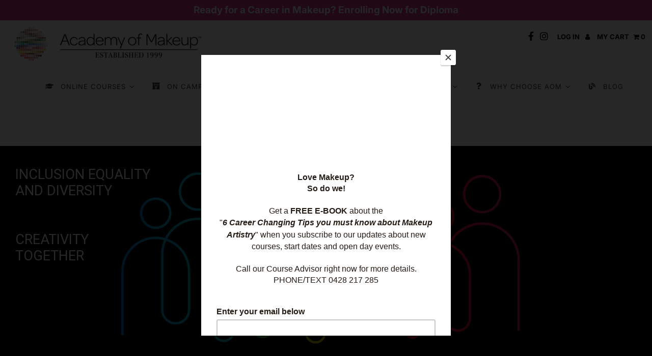

--- FILE ---
content_type: text/html; charset=utf-8
request_url: https://academyofmakeup.com.au/pages/inclusion-equality-and-diversity
body_size: 32504
content:















<!DOCTYPE html>
<!--[if lt IE 7 ]><html class="ie ie6" lang="en"> <![endif]-->
<!--[if IE 7 ]><html class="ie ie7" lang="en"> <![endif]-->
<!--[if IE 8 ]><html class="ie ie8" lang="en"> <![endif]-->
<!--[if (gte IE 9)|!(IE)]><!--><html lang="en" class="no-js"> <!--<![endif]-->
<!-- Meta Pixel Code -->
<script>
  !function(f,b,e,v,n,t,s)
  {if(f.fbq)return;n=f.fbq=function(){n.callMethod?
  n.callMethod.apply(n,arguments):n.queue.push(arguments)};
  if(!f._fbq)f._fbq=n;n.push=n;n.loaded=!0;n.version='2.0';
  n.queue=[];t=b.createElement(e);t.async=!0;
  t.src=v;s=b.getElementsByTagName(e)[0];
  s.parentNode.insertBefore(t,s)}(window, document,'script',
  'https://connect.facebook.net/en_US/fbevents.js');
  fbq('init', '1400833284260456');
  fbq('track', 'PageView');
</script>
<noscript>
  <img height="1" width="1" style="display:none"
  src="https://www.facebook.com/tr?id=1400833284260456&ev=PageView&noscript=1"/>
</noscript>
<!-- End Meta Pixel Code -->
  <head>
  <meta charset="utf-8" />

  <!-- Add any tracking or verification meta content below this line -->
  <!-- Facebook or Google Analytics tracking should be placed in your Online store > Preferences and not your theme -->

  <!-- Meta content
================================================== -->

  <title>
    Inclusion Equality and Diversity &ndash; Academy of Makeup
  </title>
  
  <meta name="description" content="INCLUSION EQUALITY AND DIVERSITYCREATIVITYTOGETHER BE CREATIVE - BE DIFFERENT - BE YOU. At the Academy of Makeup we celebrate an inclusive, diverse, responsible, respectful, authentic &amp;amp; creative culture. We warmly welcome students from all walks of life. We embrace all backgrounds, cultures, religions, ages, gender" />
  
  <link rel="canonical" href="https://makeuptraining.com.au/pages/inclusion-equality-and-diversity" />

  

<meta property="og:type" content="website">
<meta property="og:title" content="Inclusion Equality and Diversity">
<meta property="og:url" content="https://makeuptraining.com.au/pages/inclusion-equality-and-diversity">

<meta property="og:description" content="INCLUSION EQUALITY AND DIVERSITYCREATIVITYTOGETHER BE CREATIVE - BE DIFFERENT - BE YOU. At the Academy of Makeup we celebrate an inclusive, diverse, responsible, respectful, authentic &amp;amp; creative culture. We warmly welcome students from all walks of life. We embrace all backgrounds, cultures, religions, ages, gender">



<meta property="og:site_name" content="Academy of Makeup">



<meta name="twitter:card" content="summary">


<meta name="twitter:site" content="@">




  <!-- CSS
================================================== -->

  <link href="//academyofmakeup.com.au/cdn/shop/t/8/assets/stylesheet.css?v=116532364040235424111763518785" rel="stylesheet" type="text/css" media="all" />
  <link href="//academyofmakeup.com.au/cdn/shop/t/8/assets/font-awesome.css?v=98795270751561101151655774005" rel="stylesheet" type="text/css" media="all" />
  <link href="//academyofmakeup.com.au/cdn/shop/t/8/assets/queries.css?v=95473161214191224061744430250" rel="stylesheet" type="text/css" media="all" />

  <!-- Typography
================================================== -->

    
    
  
  
  

  
  

  
    
  
  
     

  
     

  
    

  
       

  
    
  
  
  
  
  
  
  
  
      

  
   
  
  
     
  
  
      

  
   

  
   

  
   

  <!-- JS
================================================== -->

  <script src="//ajax.googleapis.com/ajax/libs/jquery/2.2.4/jquery.min.js" type="text/javascript"></script>
  <script src="//academyofmakeup.com.au/cdn/shop/t/8/assets/eventemitter3.min.js?v=27939738353326123541590483023" type="text/javascript"></script>

  <script src="//academyofmakeup.com.au/cdn/shop/t/8/assets/theme.js?v=160009934483127293221688104664" type="text/javascript"></script>
  <script src="//academyofmakeup.com.au/cdn/shopifycloud/storefront/assets/themes_support/option_selection-b017cd28.js" type="text/javascript"></script>
  <script src="//academyofmakeup.com.au/cdn/shop/t/8/assets/jquery.fs.shifter.js?v=49917305197206640071590483020" type="text/javascript"></script>

  <meta name="viewport" content="width=device-width, initial-scale=1, maximum-scale=1, user-scalable=no">

  <!-- Favicons
================================================== -->

  <link rel="shortcut icon" href="//academyofmakeup.com.au/cdn/shop/t/8/assets/favicon.png?v=114365200058697035171590621353">

  

  
  
  
  <script>window.performance && window.performance.mark && window.performance.mark('shopify.content_for_header.start');</script><meta name="facebook-domain-verification" content="esgmiw8d4gjj0t3bp5kiyswpnuc8ti">
<meta id="shopify-digital-wallet" name="shopify-digital-wallet" content="/18110589/digital_wallets/dialog">
<meta name="shopify-checkout-api-token" content="89f3983d6cbb466963758f5c9f19a7fc">
<meta id="in-context-paypal-metadata" data-shop-id="18110589" data-venmo-supported="false" data-environment="production" data-locale="en_US" data-paypal-v4="true" data-currency="AUD">
<script async="async" src="/checkouts/internal/preloads.js?locale=en-AU"></script>
<link rel="preconnect" href="https://shop.app" crossorigin="anonymous">
<script async="async" src="https://shop.app/checkouts/internal/preloads.js?locale=en-AU&shop_id=18110589" crossorigin="anonymous"></script>
<script id="apple-pay-shop-capabilities" type="application/json">{"shopId":18110589,"countryCode":"AU","currencyCode":"AUD","merchantCapabilities":["supports3DS"],"merchantId":"gid:\/\/shopify\/Shop\/18110589","merchantName":"Academy of Makeup","requiredBillingContactFields":["postalAddress","email"],"requiredShippingContactFields":["postalAddress","email"],"shippingType":"shipping","supportedNetworks":["visa","masterCard","amex","jcb"],"total":{"type":"pending","label":"Academy of Makeup","amount":"1.00"},"shopifyPaymentsEnabled":true,"supportsSubscriptions":true}</script>
<script id="shopify-features" type="application/json">{"accessToken":"89f3983d6cbb466963758f5c9f19a7fc","betas":["rich-media-storefront-analytics"],"domain":"academyofmakeup.com.au","predictiveSearch":true,"shopId":18110589,"locale":"en"}</script>
<script>var Shopify = Shopify || {};
Shopify.shop = "academy-of-makeup.myshopify.com";
Shopify.locale = "en";
Shopify.currency = {"active":"AUD","rate":"1.0"};
Shopify.country = "AU";
Shopify.theme = {"name":"Fashionopolism","id":83039551565,"schema_name":"Fashionopolism","schema_version":"6.2","theme_store_id":141,"role":"main"};
Shopify.theme.handle = "null";
Shopify.theme.style = {"id":null,"handle":null};
Shopify.cdnHost = "academyofmakeup.com.au/cdn";
Shopify.routes = Shopify.routes || {};
Shopify.routes.root = "/";</script>
<script type="module">!function(o){(o.Shopify=o.Shopify||{}).modules=!0}(window);</script>
<script>!function(o){function n(){var o=[];function n(){o.push(Array.prototype.slice.apply(arguments))}return n.q=o,n}var t=o.Shopify=o.Shopify||{};t.loadFeatures=n(),t.autoloadFeatures=n()}(window);</script>
<script>
  window.ShopifyPay = window.ShopifyPay || {};
  window.ShopifyPay.apiHost = "shop.app\/pay";
  window.ShopifyPay.redirectState = null;
</script>
<script id="shop-js-analytics" type="application/json">{"pageType":"page"}</script>
<script defer="defer" async type="module" src="//academyofmakeup.com.au/cdn/shopifycloud/shop-js/modules/v2/client.init-shop-cart-sync_C5BV16lS.en.esm.js"></script>
<script defer="defer" async type="module" src="//academyofmakeup.com.au/cdn/shopifycloud/shop-js/modules/v2/chunk.common_CygWptCX.esm.js"></script>
<script type="module">
  await import("//academyofmakeup.com.au/cdn/shopifycloud/shop-js/modules/v2/client.init-shop-cart-sync_C5BV16lS.en.esm.js");
await import("//academyofmakeup.com.au/cdn/shopifycloud/shop-js/modules/v2/chunk.common_CygWptCX.esm.js");

  window.Shopify.SignInWithShop?.initShopCartSync?.({"fedCMEnabled":true,"windoidEnabled":true});

</script>
<script>
  window.Shopify = window.Shopify || {};
  if (!window.Shopify.featureAssets) window.Shopify.featureAssets = {};
  window.Shopify.featureAssets['shop-js'] = {"shop-cart-sync":["modules/v2/client.shop-cart-sync_ZFArdW7E.en.esm.js","modules/v2/chunk.common_CygWptCX.esm.js"],"init-fed-cm":["modules/v2/client.init-fed-cm_CmiC4vf6.en.esm.js","modules/v2/chunk.common_CygWptCX.esm.js"],"shop-button":["modules/v2/client.shop-button_tlx5R9nI.en.esm.js","modules/v2/chunk.common_CygWptCX.esm.js"],"shop-cash-offers":["modules/v2/client.shop-cash-offers_DOA2yAJr.en.esm.js","modules/v2/chunk.common_CygWptCX.esm.js","modules/v2/chunk.modal_D71HUcav.esm.js"],"init-windoid":["modules/v2/client.init-windoid_sURxWdc1.en.esm.js","modules/v2/chunk.common_CygWptCX.esm.js"],"shop-toast-manager":["modules/v2/client.shop-toast-manager_ClPi3nE9.en.esm.js","modules/v2/chunk.common_CygWptCX.esm.js"],"init-shop-email-lookup-coordinator":["modules/v2/client.init-shop-email-lookup-coordinator_B8hsDcYM.en.esm.js","modules/v2/chunk.common_CygWptCX.esm.js"],"init-shop-cart-sync":["modules/v2/client.init-shop-cart-sync_C5BV16lS.en.esm.js","modules/v2/chunk.common_CygWptCX.esm.js"],"avatar":["modules/v2/client.avatar_BTnouDA3.en.esm.js"],"pay-button":["modules/v2/client.pay-button_FdsNuTd3.en.esm.js","modules/v2/chunk.common_CygWptCX.esm.js"],"init-customer-accounts":["modules/v2/client.init-customer-accounts_DxDtT_ad.en.esm.js","modules/v2/client.shop-login-button_C5VAVYt1.en.esm.js","modules/v2/chunk.common_CygWptCX.esm.js","modules/v2/chunk.modal_D71HUcav.esm.js"],"init-shop-for-new-customer-accounts":["modules/v2/client.init-shop-for-new-customer-accounts_ChsxoAhi.en.esm.js","modules/v2/client.shop-login-button_C5VAVYt1.en.esm.js","modules/v2/chunk.common_CygWptCX.esm.js","modules/v2/chunk.modal_D71HUcav.esm.js"],"shop-login-button":["modules/v2/client.shop-login-button_C5VAVYt1.en.esm.js","modules/v2/chunk.common_CygWptCX.esm.js","modules/v2/chunk.modal_D71HUcav.esm.js"],"init-customer-accounts-sign-up":["modules/v2/client.init-customer-accounts-sign-up_CPSyQ0Tj.en.esm.js","modules/v2/client.shop-login-button_C5VAVYt1.en.esm.js","modules/v2/chunk.common_CygWptCX.esm.js","modules/v2/chunk.modal_D71HUcav.esm.js"],"shop-follow-button":["modules/v2/client.shop-follow-button_Cva4Ekp9.en.esm.js","modules/v2/chunk.common_CygWptCX.esm.js","modules/v2/chunk.modal_D71HUcav.esm.js"],"checkout-modal":["modules/v2/client.checkout-modal_BPM8l0SH.en.esm.js","modules/v2/chunk.common_CygWptCX.esm.js","modules/v2/chunk.modal_D71HUcav.esm.js"],"lead-capture":["modules/v2/client.lead-capture_Bi8yE_yS.en.esm.js","modules/v2/chunk.common_CygWptCX.esm.js","modules/v2/chunk.modal_D71HUcav.esm.js"],"shop-login":["modules/v2/client.shop-login_D6lNrXab.en.esm.js","modules/v2/chunk.common_CygWptCX.esm.js","modules/v2/chunk.modal_D71HUcav.esm.js"],"payment-terms":["modules/v2/client.payment-terms_CZxnsJam.en.esm.js","modules/v2/chunk.common_CygWptCX.esm.js","modules/v2/chunk.modal_D71HUcav.esm.js"]};
</script>
<script>(function() {
  var isLoaded = false;
  function asyncLoad() {
    if (isLoaded) return;
    isLoaded = true;
    var urls = ["\/\/www.powr.io\/powr.js?powr-token=academy-of-makeup.myshopify.com\u0026external-type=shopify\u0026shop=academy-of-makeup.myshopify.com","https:\/\/chimpstatic.com\/mcjs-connected\/js\/users\/dec01c2f471bc4e7790068e91\/277adb3793f75af39b54ab2e9.js?shop=academy-of-makeup.myshopify.com","https:\/\/chimpstatic.com\/mcjs-connected\/js\/users\/dec01c2f471bc4e7790068e91\/277adb3793f75af39b54ab2e9.js?shop=academy-of-makeup.myshopify.com","\/\/www.powr.io\/powr.js?powr-token=academy-of-makeup.myshopify.com\u0026external-type=shopify\u0026shop=academy-of-makeup.myshopify.com","\/\/code.tidio.co\/ddcberjifr6fdkwoo3my4vtxdq9kolel.js?shop=academy-of-makeup.myshopify.com","\/\/www.powr.io\/powr.js?powr-token=academy-of-makeup.myshopify.com\u0026external-type=shopify\u0026shop=academy-of-makeup.myshopify.com","\/\/www.powr.io\/powr.js?powr-token=academy-of-makeup.myshopify.com\u0026external-type=shopify\u0026shop=academy-of-makeup.myshopify.com","\/\/www.powr.io\/powr.js?powr-token=academy-of-makeup.myshopify.com\u0026external-type=shopify\u0026shop=academy-of-makeup.myshopify.com","\/\/www.powr.io\/powr.js?powr-token=academy-of-makeup.myshopify.com\u0026external-type=shopify\u0026shop=academy-of-makeup.myshopify.com","\/\/www.powr.io\/powr.js?powr-token=academy-of-makeup.myshopify.com\u0026external-type=shopify\u0026shop=academy-of-makeup.myshopify.com","\/\/www.powr.io\/powr.js?powr-token=academy-of-makeup.myshopify.com\u0026external-type=shopify\u0026shop=academy-of-makeup.myshopify.com","https:\/\/na.shgcdn3.com\/pixel-collector.js?shop=academy-of-makeup.myshopify.com"];
    for (var i = 0; i < urls.length; i++) {
      var s = document.createElement('script');
      s.type = 'text/javascript';
      s.async = true;
      s.src = urls[i];
      var x = document.getElementsByTagName('script')[0];
      x.parentNode.insertBefore(s, x);
    }
  };
  if(window.attachEvent) {
    window.attachEvent('onload', asyncLoad);
  } else {
    window.addEventListener('load', asyncLoad, false);
  }
})();</script>
<script id="__st">var __st={"a":18110589,"offset":39600,"reqid":"7d3a6819-a843-4103-a515-5ea3d727068a-1768694819","pageurl":"academyofmakeup.com.au\/pages\/inclusion-equality-and-diversity","s":"pages-80202465357","u":"c400de6c2963","p":"page","rtyp":"page","rid":80202465357};</script>
<script>window.ShopifyPaypalV4VisibilityTracking = true;</script>
<script id="captcha-bootstrap">!function(){'use strict';const t='contact',e='account',n='new_comment',o=[[t,t],['blogs',n],['comments',n],[t,'customer']],c=[[e,'customer_login'],[e,'guest_login'],[e,'recover_customer_password'],[e,'create_customer']],r=t=>t.map((([t,e])=>`form[action*='/${t}']:not([data-nocaptcha='true']) input[name='form_type'][value='${e}']`)).join(','),a=t=>()=>t?[...document.querySelectorAll(t)].map((t=>t.form)):[];function s(){const t=[...o],e=r(t);return a(e)}const i='password',u='form_key',d=['recaptcha-v3-token','g-recaptcha-response','h-captcha-response',i],f=()=>{try{return window.sessionStorage}catch{return}},m='__shopify_v',_=t=>t.elements[u];function p(t,e,n=!1){try{const o=window.sessionStorage,c=JSON.parse(o.getItem(e)),{data:r}=function(t){const{data:e,action:n}=t;return t[m]||n?{data:e,action:n}:{data:t,action:n}}(c);for(const[e,n]of Object.entries(r))t.elements[e]&&(t.elements[e].value=n);n&&o.removeItem(e)}catch(o){console.error('form repopulation failed',{error:o})}}const l='form_type',E='cptcha';function T(t){t.dataset[E]=!0}const w=window,h=w.document,L='Shopify',v='ce_forms',y='captcha';let A=!1;((t,e)=>{const n=(g='f06e6c50-85a8-45c8-87d0-21a2b65856fe',I='https://cdn.shopify.com/shopifycloud/storefront-forms-hcaptcha/ce_storefront_forms_captcha_hcaptcha.v1.5.2.iife.js',D={infoText:'Protected by hCaptcha',privacyText:'Privacy',termsText:'Terms'},(t,e,n)=>{const o=w[L][v],c=o.bindForm;if(c)return c(t,g,e,D).then(n);var r;o.q.push([[t,g,e,D],n]),r=I,A||(h.body.append(Object.assign(h.createElement('script'),{id:'captcha-provider',async:!0,src:r})),A=!0)});var g,I,D;w[L]=w[L]||{},w[L][v]=w[L][v]||{},w[L][v].q=[],w[L][y]=w[L][y]||{},w[L][y].protect=function(t,e){n(t,void 0,e),T(t)},Object.freeze(w[L][y]),function(t,e,n,w,h,L){const[v,y,A,g]=function(t,e,n){const i=e?o:[],u=t?c:[],d=[...i,...u],f=r(d),m=r(i),_=r(d.filter((([t,e])=>n.includes(e))));return[a(f),a(m),a(_),s()]}(w,h,L),I=t=>{const e=t.target;return e instanceof HTMLFormElement?e:e&&e.form},D=t=>v().includes(t);t.addEventListener('submit',(t=>{const e=I(t);if(!e)return;const n=D(e)&&!e.dataset.hcaptchaBound&&!e.dataset.recaptchaBound,o=_(e),c=g().includes(e)&&(!o||!o.value);(n||c)&&t.preventDefault(),c&&!n&&(function(t){try{if(!f())return;!function(t){const e=f();if(!e)return;const n=_(t);if(!n)return;const o=n.value;o&&e.removeItem(o)}(t);const e=Array.from(Array(32),(()=>Math.random().toString(36)[2])).join('');!function(t,e){_(t)||t.append(Object.assign(document.createElement('input'),{type:'hidden',name:u})),t.elements[u].value=e}(t,e),function(t,e){const n=f();if(!n)return;const o=[...t.querySelectorAll(`input[type='${i}']`)].map((({name:t})=>t)),c=[...d,...o],r={};for(const[a,s]of new FormData(t).entries())c.includes(a)||(r[a]=s);n.setItem(e,JSON.stringify({[m]:1,action:t.action,data:r}))}(t,e)}catch(e){console.error('failed to persist form',e)}}(e),e.submit())}));const S=(t,e)=>{t&&!t.dataset[E]&&(n(t,e.some((e=>e===t))),T(t))};for(const o of['focusin','change'])t.addEventListener(o,(t=>{const e=I(t);D(e)&&S(e,y())}));const B=e.get('form_key'),M=e.get(l),P=B&&M;t.addEventListener('DOMContentLoaded',(()=>{const t=y();if(P)for(const e of t)e.elements[l].value===M&&p(e,B);[...new Set([...A(),...v().filter((t=>'true'===t.dataset.shopifyCaptcha))])].forEach((e=>S(e,t)))}))}(h,new URLSearchParams(w.location.search),n,t,e,['guest_login'])})(!0,!0)}();</script>
<script integrity="sha256-4kQ18oKyAcykRKYeNunJcIwy7WH5gtpwJnB7kiuLZ1E=" data-source-attribution="shopify.loadfeatures" defer="defer" src="//academyofmakeup.com.au/cdn/shopifycloud/storefront/assets/storefront/load_feature-a0a9edcb.js" crossorigin="anonymous"></script>
<script crossorigin="anonymous" defer="defer" src="//academyofmakeup.com.au/cdn/shopifycloud/storefront/assets/shopify_pay/storefront-65b4c6d7.js?v=20250812"></script>
<script data-source-attribution="shopify.dynamic_checkout.dynamic.init">var Shopify=Shopify||{};Shopify.PaymentButton=Shopify.PaymentButton||{isStorefrontPortableWallets:!0,init:function(){window.Shopify.PaymentButton.init=function(){};var t=document.createElement("script");t.src="https://academyofmakeup.com.au/cdn/shopifycloud/portable-wallets/latest/portable-wallets.en.js",t.type="module",document.head.appendChild(t)}};
</script>
<script data-source-attribution="shopify.dynamic_checkout.buyer_consent">
  function portableWalletsHideBuyerConsent(e){var t=document.getElementById("shopify-buyer-consent"),n=document.getElementById("shopify-subscription-policy-button");t&&n&&(t.classList.add("hidden"),t.setAttribute("aria-hidden","true"),n.removeEventListener("click",e))}function portableWalletsShowBuyerConsent(e){var t=document.getElementById("shopify-buyer-consent"),n=document.getElementById("shopify-subscription-policy-button");t&&n&&(t.classList.remove("hidden"),t.removeAttribute("aria-hidden"),n.addEventListener("click",e))}window.Shopify?.PaymentButton&&(window.Shopify.PaymentButton.hideBuyerConsent=portableWalletsHideBuyerConsent,window.Shopify.PaymentButton.showBuyerConsent=portableWalletsShowBuyerConsent);
</script>
<script data-source-attribution="shopify.dynamic_checkout.cart.bootstrap">document.addEventListener("DOMContentLoaded",(function(){function t(){return document.querySelector("shopify-accelerated-checkout-cart, shopify-accelerated-checkout")}if(t())Shopify.PaymentButton.init();else{new MutationObserver((function(e,n){t()&&(Shopify.PaymentButton.init(),n.disconnect())})).observe(document.body,{childList:!0,subtree:!0})}}));
</script>
<link id="shopify-accelerated-checkout-styles" rel="stylesheet" media="screen" href="https://academyofmakeup.com.au/cdn/shopifycloud/portable-wallets/latest/accelerated-checkout-backwards-compat.css" crossorigin="anonymous">
<style id="shopify-accelerated-checkout-cart">
        #shopify-buyer-consent {
  margin-top: 1em;
  display: inline-block;
  width: 100%;
}

#shopify-buyer-consent.hidden {
  display: none;
}

#shopify-subscription-policy-button {
  background: none;
  border: none;
  padding: 0;
  text-decoration: underline;
  font-size: inherit;
  cursor: pointer;
}

#shopify-subscription-policy-button::before {
  box-shadow: none;
}

      </style>

<script>window.performance && window.performance.mark && window.performance.mark('shopify.content_for_header.end');</script>
  



  <script type="text/javascript">
    window.__shgProducts = window.__shgProducts || {};
    
      
      
    
  </script>



  <script type="text/javascript">
    
      window.__shgMoneyFormat = window.__shgMoneyFormat || {"AED":{"currency":"AED","currency_symbol":"د.إ","currency_symbol_location":"left","decimal_places":2,"decimal_separator":".","thousands_separator":","},"AFN":{"currency":"AFN","currency_symbol":"؋","currency_symbol_location":"left","decimal_places":2,"decimal_separator":".","thousands_separator":","},"ALL":{"currency":"ALL","currency_symbol":"L","currency_symbol_location":"left","decimal_places":2,"decimal_separator":".","thousands_separator":","},"AMD":{"currency":"AMD","currency_symbol":"դր.","currency_symbol_location":"left","decimal_places":2,"decimal_separator":".","thousands_separator":","},"ANG":{"currency":"ANG","currency_symbol":"ƒ","currency_symbol_location":"left","decimal_places":2,"decimal_separator":".","thousands_separator":","},"AUD":{"currency":"AUD","currency_symbol":"$","currency_symbol_location":"left","decimal_places":2,"decimal_separator":".","thousands_separator":","},"AWG":{"currency":"AWG","currency_symbol":"ƒ","currency_symbol_location":"left","decimal_places":2,"decimal_separator":".","thousands_separator":","},"AZN":{"currency":"AZN","currency_symbol":"₼","currency_symbol_location":"left","decimal_places":2,"decimal_separator":".","thousands_separator":","},"BAM":{"currency":"BAM","currency_symbol":"КМ","currency_symbol_location":"left","decimal_places":2,"decimal_separator":".","thousands_separator":","},"BBD":{"currency":"BBD","currency_symbol":"$","currency_symbol_location":"left","decimal_places":2,"decimal_separator":".","thousands_separator":","},"BDT":{"currency":"BDT","currency_symbol":"৳","currency_symbol_location":"left","decimal_places":2,"decimal_separator":".","thousands_separator":","},"BGN":{"currency":"BGN","currency_symbol":"лв.","currency_symbol_location":"left","decimal_places":2,"decimal_separator":".","thousands_separator":","},"BIF":{"currency":"BIF","currency_symbol":"Fr","currency_symbol_location":"left","decimal_places":2,"decimal_separator":".","thousands_separator":","},"BND":{"currency":"BND","currency_symbol":"$","currency_symbol_location":"left","decimal_places":2,"decimal_separator":".","thousands_separator":","},"BOB":{"currency":"BOB","currency_symbol":"Bs.","currency_symbol_location":"left","decimal_places":2,"decimal_separator":".","thousands_separator":","},"BSD":{"currency":"BSD","currency_symbol":"$","currency_symbol_location":"left","decimal_places":2,"decimal_separator":".","thousands_separator":","},"BWP":{"currency":"BWP","currency_symbol":"P","currency_symbol_location":"left","decimal_places":2,"decimal_separator":".","thousands_separator":","},"BZD":{"currency":"BZD","currency_symbol":"$","currency_symbol_location":"left","decimal_places":2,"decimal_separator":".","thousands_separator":","},"CAD":{"currency":"CAD","currency_symbol":"$","currency_symbol_location":"left","decimal_places":2,"decimal_separator":".","thousands_separator":","},"CDF":{"currency":"CDF","currency_symbol":"Fr","currency_symbol_location":"left","decimal_places":2,"decimal_separator":".","thousands_separator":","},"CHF":{"currency":"CHF","currency_symbol":"CHF","currency_symbol_location":"left","decimal_places":2,"decimal_separator":".","thousands_separator":","},"CNY":{"currency":"CNY","currency_symbol":"¥","currency_symbol_location":"left","decimal_places":2,"decimal_separator":".","thousands_separator":","},"CRC":{"currency":"CRC","currency_symbol":"₡","currency_symbol_location":"left","decimal_places":2,"decimal_separator":".","thousands_separator":","},"CVE":{"currency":"CVE","currency_symbol":"$","currency_symbol_location":"left","decimal_places":2,"decimal_separator":".","thousands_separator":","},"CZK":{"currency":"CZK","currency_symbol":"Kč","currency_symbol_location":"left","decimal_places":2,"decimal_separator":".","thousands_separator":","},"DJF":{"currency":"DJF","currency_symbol":"Fdj","currency_symbol_location":"left","decimal_places":2,"decimal_separator":".","thousands_separator":","},"DKK":{"currency":"DKK","currency_symbol":"kr.","currency_symbol_location":"left","decimal_places":2,"decimal_separator":".","thousands_separator":","},"DOP":{"currency":"DOP","currency_symbol":"$","currency_symbol_location":"left","decimal_places":2,"decimal_separator":".","thousands_separator":","},"DZD":{"currency":"DZD","currency_symbol":"د.ج","currency_symbol_location":"left","decimal_places":2,"decimal_separator":".","thousands_separator":","},"EGP":{"currency":"EGP","currency_symbol":"ج.م","currency_symbol_location":"left","decimal_places":2,"decimal_separator":".","thousands_separator":","},"ETB":{"currency":"ETB","currency_symbol":"Br","currency_symbol_location":"left","decimal_places":2,"decimal_separator":".","thousands_separator":","},"EUR":{"currency":"EUR","currency_symbol":"€","currency_symbol_location":"left","decimal_places":2,"decimal_separator":".","thousands_separator":","},"FJD":{"currency":"FJD","currency_symbol":"$","currency_symbol_location":"left","decimal_places":2,"decimal_separator":".","thousands_separator":","},"FKP":{"currency":"FKP","currency_symbol":"£","currency_symbol_location":"left","decimal_places":2,"decimal_separator":".","thousands_separator":","},"GBP":{"currency":"GBP","currency_symbol":"£","currency_symbol_location":"left","decimal_places":2,"decimal_separator":".","thousands_separator":","},"GMD":{"currency":"GMD","currency_symbol":"D","currency_symbol_location":"left","decimal_places":2,"decimal_separator":".","thousands_separator":","},"GNF":{"currency":"GNF","currency_symbol":"Fr","currency_symbol_location":"left","decimal_places":2,"decimal_separator":".","thousands_separator":","},"GTQ":{"currency":"GTQ","currency_symbol":"Q","currency_symbol_location":"left","decimal_places":2,"decimal_separator":".","thousands_separator":","},"GYD":{"currency":"GYD","currency_symbol":"$","currency_symbol_location":"left","decimal_places":2,"decimal_separator":".","thousands_separator":","},"HKD":{"currency":"HKD","currency_symbol":"$","currency_symbol_location":"left","decimal_places":2,"decimal_separator":".","thousands_separator":","},"HNL":{"currency":"HNL","currency_symbol":"L","currency_symbol_location":"left","decimal_places":2,"decimal_separator":".","thousands_separator":","},"HUF":{"currency":"HUF","currency_symbol":"Ft","currency_symbol_location":"left","decimal_places":2,"decimal_separator":".","thousands_separator":","},"IDR":{"currency":"IDR","currency_symbol":"Rp","currency_symbol_location":"left","decimal_places":2,"decimal_separator":".","thousands_separator":","},"ILS":{"currency":"ILS","currency_symbol":"₪","currency_symbol_location":"left","decimal_places":2,"decimal_separator":".","thousands_separator":","},"INR":{"currency":"INR","currency_symbol":"₹","currency_symbol_location":"left","decimal_places":2,"decimal_separator":".","thousands_separator":","},"ISK":{"currency":"ISK","currency_symbol":"kr.","currency_symbol_location":"left","decimal_places":2,"decimal_separator":".","thousands_separator":","},"JMD":{"currency":"JMD","currency_symbol":"$","currency_symbol_location":"left","decimal_places":2,"decimal_separator":".","thousands_separator":","},"JPY":{"currency":"JPY","currency_symbol":"¥","currency_symbol_location":"left","decimal_places":2,"decimal_separator":".","thousands_separator":","},"KES":{"currency":"KES","currency_symbol":"KSh","currency_symbol_location":"left","decimal_places":2,"decimal_separator":".","thousands_separator":","},"KGS":{"currency":"KGS","currency_symbol":"som","currency_symbol_location":"left","decimal_places":2,"decimal_separator":".","thousands_separator":","},"KHR":{"currency":"KHR","currency_symbol":"៛","currency_symbol_location":"left","decimal_places":2,"decimal_separator":".","thousands_separator":","},"KMF":{"currency":"KMF","currency_symbol":"Fr","currency_symbol_location":"left","decimal_places":2,"decimal_separator":".","thousands_separator":","},"KRW":{"currency":"KRW","currency_symbol":"₩","currency_symbol_location":"left","decimal_places":2,"decimal_separator":".","thousands_separator":","},"KYD":{"currency":"KYD","currency_symbol":"$","currency_symbol_location":"left","decimal_places":2,"decimal_separator":".","thousands_separator":","},"KZT":{"currency":"KZT","currency_symbol":"₸","currency_symbol_location":"left","decimal_places":2,"decimal_separator":".","thousands_separator":","},"LAK":{"currency":"LAK","currency_symbol":"₭","currency_symbol_location":"left","decimal_places":2,"decimal_separator":".","thousands_separator":","},"LBP":{"currency":"LBP","currency_symbol":"ل.ل","currency_symbol_location":"left","decimal_places":2,"decimal_separator":".","thousands_separator":","},"LKR":{"currency":"LKR","currency_symbol":"₨","currency_symbol_location":"left","decimal_places":2,"decimal_separator":".","thousands_separator":","},"MAD":{"currency":"MAD","currency_symbol":"د.م.","currency_symbol_location":"left","decimal_places":2,"decimal_separator":".","thousands_separator":","},"MDL":{"currency":"MDL","currency_symbol":"L","currency_symbol_location":"left","decimal_places":2,"decimal_separator":".","thousands_separator":","},"MKD":{"currency":"MKD","currency_symbol":"ден","currency_symbol_location":"left","decimal_places":2,"decimal_separator":".","thousands_separator":","},"MMK":{"currency":"MMK","currency_symbol":"K","currency_symbol_location":"left","decimal_places":2,"decimal_separator":".","thousands_separator":","},"MNT":{"currency":"MNT","currency_symbol":"₮","currency_symbol_location":"left","decimal_places":2,"decimal_separator":".","thousands_separator":","},"MOP":{"currency":"MOP","currency_symbol":"P","currency_symbol_location":"left","decimal_places":2,"decimal_separator":".","thousands_separator":","},"MUR":{"currency":"MUR","currency_symbol":"₨","currency_symbol_location":"left","decimal_places":2,"decimal_separator":".","thousands_separator":","},"MVR":{"currency":"MVR","currency_symbol":"MVR","currency_symbol_location":"left","decimal_places":2,"decimal_separator":".","thousands_separator":","},"MWK":{"currency":"MWK","currency_symbol":"MK","currency_symbol_location":"left","decimal_places":2,"decimal_separator":".","thousands_separator":","},"MYR":{"currency":"MYR","currency_symbol":"RM","currency_symbol_location":"left","decimal_places":2,"decimal_separator":".","thousands_separator":","},"NGN":{"currency":"NGN","currency_symbol":"₦","currency_symbol_location":"left","decimal_places":2,"decimal_separator":".","thousands_separator":","},"NIO":{"currency":"NIO","currency_symbol":"C$","currency_symbol_location":"left","decimal_places":2,"decimal_separator":".","thousands_separator":","},"NPR":{"currency":"NPR","currency_symbol":"Rs.","currency_symbol_location":"left","decimal_places":2,"decimal_separator":".","thousands_separator":","},"NZD":{"currency":"NZD","currency_symbol":"$","currency_symbol_location":"left","decimal_places":2,"decimal_separator":".","thousands_separator":","},"PEN":{"currency":"PEN","currency_symbol":"S/","currency_symbol_location":"left","decimal_places":2,"decimal_separator":".","thousands_separator":","},"PGK":{"currency":"PGK","currency_symbol":"K","currency_symbol_location":"left","decimal_places":2,"decimal_separator":".","thousands_separator":","},"PHP":{"currency":"PHP","currency_symbol":"₱","currency_symbol_location":"left","decimal_places":2,"decimal_separator":".","thousands_separator":","},"PKR":{"currency":"PKR","currency_symbol":"₨","currency_symbol_location":"left","decimal_places":2,"decimal_separator":".","thousands_separator":","},"PLN":{"currency":"PLN","currency_symbol":"zł","currency_symbol_location":"left","decimal_places":2,"decimal_separator":".","thousands_separator":","},"PYG":{"currency":"PYG","currency_symbol":"₲","currency_symbol_location":"left","decimal_places":2,"decimal_separator":".","thousands_separator":","},"QAR":{"currency":"QAR","currency_symbol":"ر.ق","currency_symbol_location":"left","decimal_places":2,"decimal_separator":".","thousands_separator":","},"RON":{"currency":"RON","currency_symbol":"Lei","currency_symbol_location":"left","decimal_places":2,"decimal_separator":".","thousands_separator":","},"RSD":{"currency":"RSD","currency_symbol":"РСД","currency_symbol_location":"left","decimal_places":2,"decimal_separator":".","thousands_separator":","},"RWF":{"currency":"RWF","currency_symbol":"FRw","currency_symbol_location":"left","decimal_places":2,"decimal_separator":".","thousands_separator":","},"SAR":{"currency":"SAR","currency_symbol":"ر.س","currency_symbol_location":"left","decimal_places":2,"decimal_separator":".","thousands_separator":","},"SBD":{"currency":"SBD","currency_symbol":"$","currency_symbol_location":"left","decimal_places":2,"decimal_separator":".","thousands_separator":","},"SEK":{"currency":"SEK","currency_symbol":"kr","currency_symbol_location":"left","decimal_places":2,"decimal_separator":".","thousands_separator":","},"SGD":{"currency":"SGD","currency_symbol":"$","currency_symbol_location":"left","decimal_places":2,"decimal_separator":".","thousands_separator":","},"SHP":{"currency":"SHP","currency_symbol":"£","currency_symbol_location":"left","decimal_places":2,"decimal_separator":".","thousands_separator":","},"SLL":{"currency":"SLL","currency_symbol":"Le","currency_symbol_location":"left","decimal_places":2,"decimal_separator":".","thousands_separator":","},"STD":{"currency":"STD","currency_symbol":"Db","currency_symbol_location":"left","decimal_places":2,"decimal_separator":".","thousands_separator":","},"THB":{"currency":"THB","currency_symbol":"฿","currency_symbol_location":"left","decimal_places":2,"decimal_separator":".","thousands_separator":","},"TJS":{"currency":"TJS","currency_symbol":"ЅМ","currency_symbol_location":"left","decimal_places":2,"decimal_separator":".","thousands_separator":","},"TOP":{"currency":"TOP","currency_symbol":"T$","currency_symbol_location":"left","decimal_places":2,"decimal_separator":".","thousands_separator":","},"TTD":{"currency":"TTD","currency_symbol":"$","currency_symbol_location":"left","decimal_places":2,"decimal_separator":".","thousands_separator":","},"TWD":{"currency":"TWD","currency_symbol":"$","currency_symbol_location":"left","decimal_places":2,"decimal_separator":".","thousands_separator":","},"TZS":{"currency":"TZS","currency_symbol":"Sh","currency_symbol_location":"left","decimal_places":2,"decimal_separator":".","thousands_separator":","},"UAH":{"currency":"UAH","currency_symbol":"₴","currency_symbol_location":"left","decimal_places":2,"decimal_separator":".","thousands_separator":","},"UGX":{"currency":"UGX","currency_symbol":"USh","currency_symbol_location":"left","decimal_places":2,"decimal_separator":".","thousands_separator":","},"USD":{"currency":"USD","currency_symbol":"$","currency_symbol_location":"left","decimal_places":2,"decimal_separator":".","thousands_separator":","},"UYU":{"currency":"UYU","currency_symbol":"$U","currency_symbol_location":"left","decimal_places":2,"decimal_separator":".","thousands_separator":","},"UZS":{"currency":"UZS","currency_symbol":"so'm","currency_symbol_location":"left","decimal_places":2,"decimal_separator":".","thousands_separator":","},"VND":{"currency":"VND","currency_symbol":"₫","currency_symbol_location":"left","decimal_places":2,"decimal_separator":".","thousands_separator":","},"VUV":{"currency":"VUV","currency_symbol":"Vt","currency_symbol_location":"left","decimal_places":2,"decimal_separator":".","thousands_separator":","},"WST":{"currency":"WST","currency_symbol":"T","currency_symbol_location":"left","decimal_places":2,"decimal_separator":".","thousands_separator":","},"XAF":{"currency":"XAF","currency_symbol":"CFA","currency_symbol_location":"left","decimal_places":2,"decimal_separator":".","thousands_separator":","},"XCD":{"currency":"XCD","currency_symbol":"$","currency_symbol_location":"left","decimal_places":2,"decimal_separator":".","thousands_separator":","},"XOF":{"currency":"XOF","currency_symbol":"Fr","currency_symbol_location":"left","decimal_places":2,"decimal_separator":".","thousands_separator":","},"XPF":{"currency":"XPF","currency_symbol":"Fr","currency_symbol_location":"left","decimal_places":2,"decimal_separator":".","thousands_separator":","},"YER":{"currency":"YER","currency_symbol":"﷼","currency_symbol_location":"left","decimal_places":2,"decimal_separator":".","thousands_separator":","}};
    
    window.__shgCurrentCurrencyCode = window.__shgCurrentCurrencyCode || {
      currency: "AUD",
      currency_symbol: "$",
      decimal_separator: ".",
      thousands_separator: ",",
      decimal_places: 2,
      currency_symbol_location: "left"
    };
  </script>





  

  











  

<script type="text/javascript">
  
    window.SHG_CUSTOMER = null;
  
</script>




  
<meta name="shogun_placeholder" content="shogun_placeholder" />






<!-- BEGIN app block: shopify://apps/buddha-mega-menu-navigation/blocks/megamenu/dbb4ce56-bf86-4830-9b3d-16efbef51c6f -->
<script>
        var productImageAndPrice = [],
            collectionImages = [],
            articleImages = [],
            mmLivIcons = false,
            mmFlipClock = false,
            mmFixesUseJquery = false,
            mmNumMMI = 9,
            mmSchemaTranslation = {},
            mmMenuStrings =  {"menuStrings":{"default":{"ONLINE COURSES":"ONLINE COURSES","The Foundation Skills Intensive ONLINE":"The Foundation Skills Intensive ONLINE","Introduction To Makeup Artistry ONLINE":"Introduction To Makeup Artistry ONLINE","ONLINE DIPLOMA ":"ONLINE DIPLOMA ","ONLINE CERTIFICATE IN MAKEUP ARTISTRY ":"ONLINE CERTIFICATE IN MAKEUP ARTISTRY ","ONLINE CERTIFICATE IN  SPECIAL EFFECTS":"ONLINE CERTIFICATE IN  SPECIAL EFFECTS","ONLINE CERTIFICATE IN HAIR STYLING ":"ONLINE CERTIFICATE IN HAIR STYLING ","ON CAMPUS":"ON CAMPUS","DIPLOMA ON CAMPUS":"DIPLOMA ON CAMPUS","CERTIFICATE IN MAKEUP ARTISTRY":"CERTIFICATE IN MAKEUP ARTISTRY","CERTIFICATE IN  SPECIAL EFFECTS":"CERTIFICATE IN  SPECIAL EFFECTS","CERTIFICATE IN HAIR STYLING":"CERTIFICATE IN HAIR STYLING","CERTIFICATE IN AIRBRUSH MAKEUP ":"CERTIFICATE IN AIRBRUSH MAKEUP ","STUDENT KITS":"STUDENT KITS","WORK  EXPERIENCE PROGRAM":"WORK  EXPERIENCE PROGRAM","FOR STUDENTS":"FOR STUDENTS","BOOK A MAKEUP ARTIST":"BOOK A MAKEUP ARTIST","WANT TO BE A MODEL":"WANT TO BE A MODEL","WHY CHOOSE AOM":"WHY CHOOSE AOM","TRAINERS":"TRAINERS","STUDENTS WORK":"STUDENTS WORK","WORK  EXPERIENCE":"WORK  EXPERIENCE","GRADUATE SUCCESS STORIES":"GRADUATE SUCCESS STORIES","BLOG":"BLOG","ABOUT US":"ABOUT US","GALLERY":"GALLERY","AIRBRUSH":"AIRBRUSH","BODY PAINTING":"BODY PAINTING","CATWALK & BACKSTAGE":"CATWALK & BACKSTAGE","CHARACTER":"CHARACTER","FASHION & EDITORIAL":"FASHION & EDITORIAL","FACE PAINTING":"FACE PAINTING","HAIR STYLING":"HAIR STYLING","PROSTHETICS & SPFX":"PROSTHETICS & SPFX","STUDENTS WORKING":"STUDENTS WORKING","CONTACT US":"CONTACT US","LOCATIONS":"LOCATIONS","OUR STORY":"OUR STORY","FAQ'S":"FAQ'S","PRODUCTS":"PRODUCTS","STUDENT MAKEUP KITS & TOOLS":"STUDENT MAKEUP KITS & TOOLS","AIRBRUSH EQUIPMENT":"AIRBRUSH EQUIPMENT","AIRBRUSH MAKEUP":"AIRBRUSH MAKEUP","MAKEUP":"MAKEUP","SPFX MAKEUP":"SPFX MAKEUP","HAIR EQUIPMENT":"HAIR EQUIPMENT","BRUSHES":"BRUSHES","TOOLS & EQUIPMENT":"TOOLS & EQUIPMENT","FALSE LASHES":"FALSE LASHES"}},"additional":{"default":{"NEW":"NEW","SALE":"SALE","HOT":"HOT"}}} ,
            mmShopLocale = "en",
            mmShopLocaleCollectionsRoute = "/collections",
            mmSchemaDesignJSON = [{"action":"menu-select","value":"main-menu"},{"action":"design","setting":"countdown_background_color","value":"#333333"},{"action":"design","setting":"label_text_color_new","value":"#ffffff"},{"action":"design","setting":"label_background_color_new","value":"#9c9083"},{"action":"design","setting":"link_hover_color","value":"#9c9083"},{"action":"design","setting":"price_color","value":"#000000"},{"action":"design","setting":"addtocart_background_hover_color","value":"#ffffff"},{"action":"design","setting":"vertical_font_size","value":"13px"},{"action":"design","setting":"font_size","value":"13px"},{"action":"design","setting":"background_color","value":"#ffffff"},{"action":"design","setting":"background_hover_color","value":"#f9f9f9"},{"action":"design","setting":"font_family","value":"Default"},{"action":"design","setting":"text_color","value":"#000000"},{"action":"design","setting":"vertical_background_color","value":"#ffffff"},{"action":"design","setting":"vertical_link_hover_color","value":"#9c9083"},{"action":"design","setting":"vertical_text_color","value":"#000000"},{"action":"design","setting":"label_background_color_hot","value":"#000000"},{"action":"design","setting":"countdown_color","value":"#313030"},{"action":"design","setting":"countdown_background_color","value":"#ffffff"}],
            mmDomChangeSkipUl = ",.sub",
            buddhaMegaMenuShop = "academy-of-makeup.myshopify.com",
            mmWireframeCompression = "0",
            mmExtensionAssetUrl = "https://cdn.shopify.com/extensions/019abe06-4a3f-7763-88da-170e1b54169b/mega-menu-151/assets/";var bestSellersHTML = '';var newestProductsHTML = '';/* get link lists api */
        var linkLists={"main-menu" : {"title":"Main menu", "items":["/pages/why-us","/pages/diploma-of-screen-and-media","/pages/student-reviews","/pages/videos","/pages/fashion-editorial-makeup","/pages/enrol","/collections/kits","/pages/contact",]},"footer" : {"title":"Footer menu", "items":["/search",]},"about" : {"title":"About", "items":["/pages/why-us","/pages/trainers","/pages/faqs","/pages/locations",]},"courses" : {"title":"Courses", "items":["/pages/diploma-of-screen-and-media",]},"products" : {"title":"Products", "items":["/collections/kits","/collections/brushes","/collections/tools-cases",]},"gallery" : {"title":"Gallery", "items":["/pages/air-brush-makeup","/pages/body-painting","/pages/catwalk-backstage","/pages/complete-character","/pages/fashion-editorial-makeup","/pages/face-painting","/pages/hair-styling","/pages/prosthetics-spfx-makeup","/pages/students-working","/pages/work-experience","/pages/open-day-sydney-june-2017",]},"customer-account-main-menu" : {"title":"Customer account main menu", "items":["/","https://shopify.com/18110589/account/orders?locale=en&amp;region_country=AU",]},};/*ENDPARSE*/

        linkLists["force-mega-menu"]={};linkLists["force-mega-menu"].title="Fashionopolism Theme - Mega Menu";linkLists["force-mega-menu"].items=[1];

        /* set product prices *//* get the collection images *//* get the article images *//* customer fixes */
        var mmThemeFixesBeforeInit = function(){var el = document.querySelector(".shifter-navigation"); if (el) el.setAttribute("id","accordion"); mmVerticalMenus="#accordion";}; var mmThemeFixesBefore = function(){ if (selectedMenu=="force-mega-menu" && tempMenuObject.u.matches("#navigation #nav,.navigation__maincontainer #nav")) { tempMenuObject.skipCheck = true; tempMenuObject.forceMenu = true; tempMenuObject.liClasses = "navigation__menuitem"; tempMenuObject.aClasses = "navigation__menulink"; tempMenuObject.liItems = tempMenuObject.u.children; } else if (selectedMenu=="force-mega-menu" && (tempMenuObject.u.matches("#accordion") && tempMenuObject.u.querySelector("#accordion")==null)) { var el = document.querySelector("#accordion>.accordion-content"); if (el) el.parentElement.removeChild(el); tempMenuObject.skipCheck = true; tempMenuObject.forceMenu = true; tempMenuObject.liClasses = ""; tempMenuObject.aClasses = ""; tempMenuObject.liItems = tempMenuObject.u.children; } }; var mmThemeFixesAfter = function(){ var search = tempMenuObject.u.querySelector(".search.buddha-disabled"); if (search) { search.classList.remove("buddha-disabled"); tempMenuObject.u.insertBefore(search, tempMenuObject.u.firstElementChild); } }; 
        

        var mmWireframe = {"html" : "<li role=\"none\" class=\"buddha-menu-item\" itemId=\"fUtvA\"  ><a data-href=\"no-link\" href=\"#\" rel=\"nofollow\" aria-label=\"ONLINE COURSES\" data-no-instant=\"\" onclick=\"return toggleSubmenu(this);\" role=\"menuitem\"  ><i class=\"mm-icon static fas fa-graduation-cap\" aria-hidden=\"true\"></i><span class=\"mm-title\">ONLINE COURSES</span><i class=\"mm-arrow mm-angle-down\" aria-hidden=\"true\"></i><span class=\"toggle-menu-btn\" style=\"display:none;\" title=\"Toggle menu\" onclick=\"return toggleSubmenu(this)\"><span class=\"mm-arrow-icon\"><span class=\"bar-one\"></span><span class=\"bar-two\"></span></span></span></a><ul class=\"mm-submenu tree  medium mm-last-level\" role=\"menu\"><li data-href=\"/pages/foundation_skills_intensive\" href=\"/pages/foundation_skills_intensive\" aria-label=\"The Foundation Skills Intensive ONLINE\" data-no-instant=\"\" onclick=\"mmGoToPage(this, event); return false;\" role=\"menuitem\" haslabel=\"NEW\"  ><a data-href=\"/pages/foundation_skills_intensive\" href=\"/pages/foundation_skills_intensive\" aria-label=\"The Foundation Skills Intensive ONLINE\" data-no-instant=\"\" onclick=\"mmGoToPage(this, event); return false;\" role=\"menuitem\"  ><span class=\"mm-title\">The Foundation Skills Intensive ONLINE&nbsp;<span class=\"mm-label new\">NEW</span></span></a></li><li data-href=\"/pages/introduction_to_makeup_artistry_online\" href=\"/pages/introduction_to_makeup_artistry_online\" aria-label=\"Introduction To Makeup Artistry ONLINE\" data-no-instant=\"\" onclick=\"mmGoToPage(this, event); return false;\" role=\"menuitem\" haslabel=\"NEW\"  ><a data-href=\"/pages/introduction_to_makeup_artistry_online\" href=\"/pages/introduction_to_makeup_artistry_online\" aria-label=\"Introduction To Makeup Artistry ONLINE\" data-no-instant=\"\" onclick=\"mmGoToPage(this, event); return false;\" role=\"menuitem\"  ><span class=\"mm-title\">Introduction To Makeup Artistry ONLINE&nbsp;<span class=\"mm-label new\">NEW</span></span></a></li><li data-href=\"/pages/diploma-of-screen-and-media-makeup-online\" href=\"/pages/diploma-of-screen-and-media-makeup-online\" aria-label=\"ONLINE DIPLOMA \" data-no-instant=\"\" onclick=\"mmGoToPage(this, event); return false;\" role=\"menuitem\"  ><a data-href=\"/pages/diploma-of-screen-and-media-makeup-online\" href=\"/pages/diploma-of-screen-and-media-makeup-online\" aria-label=\"ONLINE DIPLOMA \" data-no-instant=\"\" onclick=\"mmGoToPage(this, event); return false;\" role=\"menuitem\"  ><span class=\"mm-title\">ONLINE DIPLOMA</span></a></li><li data-href=\"/pages/certificate-in-makeup-artistry-online\" href=\"/pages/certificate-in-makeup-artistry-online\" aria-label=\"ONLINE CERTIFICATE IN MAKEUP ARTISTRY \" data-no-instant=\"\" onclick=\"mmGoToPage(this, event); return false;\" role=\"menuitem\"  ><a data-href=\"/pages/certificate-in-makeup-artistry-online\" href=\"/pages/certificate-in-makeup-artistry-online\" aria-label=\"ONLINE CERTIFICATE IN MAKEUP ARTISTRY \" data-no-instant=\"\" onclick=\"mmGoToPage(this, event); return false;\" role=\"menuitem\"  ><span class=\"mm-title\">ONLINE CERTIFICATE IN MAKEUP ARTISTRY</span></a></li><li data-href=\"/pages/certificate-in-special-effects-makeup\" href=\"/pages/certificate-in-special-effects-makeup\" aria-label=\"ONLINE CERTIFICATE IN  SPECIAL EFFECTS\" data-no-instant=\"\" onclick=\"mmGoToPage(this, event); return false;\" role=\"menuitem\"  ><a data-href=\"/pages/certificate-in-special-effects-makeup\" href=\"/pages/certificate-in-special-effects-makeup\" aria-label=\"ONLINE CERTIFICATE IN  SPECIAL EFFECTS\" data-no-instant=\"\" onclick=\"mmGoToPage(this, event); return false;\" role=\"menuitem\"  ><span class=\"mm-title\">ONLINE CERTIFICATE IN  SPECIAL EFFECTS</span></a></li><li data-href=\"/pages/cert-in-hair-styling-copy\" href=\"/pages/cert-in-hair-styling-copy\" aria-label=\"ONLINE CERTIFICATE IN HAIR STYLING \" data-no-instant=\"\" onclick=\"mmGoToPage(this, event); return false;\" role=\"menuitem\"  ><a data-href=\"/pages/cert-in-hair-styling-copy\" href=\"/pages/cert-in-hair-styling-copy\" aria-label=\"ONLINE CERTIFICATE IN HAIR STYLING \" data-no-instant=\"\" onclick=\"mmGoToPage(this, event); return false;\" role=\"menuitem\"  ><span class=\"mm-title\">ONLINE CERTIFICATE IN HAIR STYLING</span></a></li></ul></li><li role=\"none\" class=\"buddha-menu-item\" itemId=\"O2zBT\"  ><a data-href=\"no-link\" href=\"#\" rel=\"nofollow\" aria-label=\"ON CAMPUS\" data-no-instant=\"\" onclick=\"return toggleSubmenu(this);\" role=\"menuitem\"  ><i class=\"mm-icon static fas fa-hotel\" aria-hidden=\"true\"></i><span class=\"mm-title\">ON CAMPUS</span><i class=\"mm-arrow mm-angle-down\" aria-hidden=\"true\"></i><span class=\"toggle-menu-btn\" style=\"display:none;\" title=\"Toggle menu\" onclick=\"return toggleSubmenu(this)\"><span class=\"mm-arrow-icon\"><span class=\"bar-one\"></span><span class=\"bar-two\"></span></span></span></a><ul class=\"mm-submenu tree  small mm-last-level\" role=\"menu\"><li data-href=\"/pages/diploma-of-screen-and-media\" href=\"/pages/diploma-of-screen-and-media\" aria-label=\"DIPLOMA ON CAMPUS\" data-no-instant=\"\" onclick=\"mmGoToPage(this, event); return false;\" role=\"menuitem\"  ><a data-href=\"/pages/diploma-of-screen-and-media\" href=\"/pages/diploma-of-screen-and-media\" aria-label=\"DIPLOMA ON CAMPUS\" data-no-instant=\"\" onclick=\"mmGoToPage(this, event); return false;\" role=\"menuitem\"  ><span class=\"mm-title\">DIPLOMA ON CAMPUS</span></a></li><li data-href=\"/pages/certificate-in-makeup-artistry\" href=\"/pages/certificate-in-makeup-artistry\" aria-label=\"CERTIFICATE IN MAKEUP ARTISTRY\" data-no-instant=\"\" onclick=\"mmGoToPage(this, event); return false;\" role=\"menuitem\"  ><a data-href=\"/pages/certificate-in-makeup-artistry\" href=\"/pages/certificate-in-makeup-artistry\" aria-label=\"CERTIFICATE IN MAKEUP ARTISTRY\" data-no-instant=\"\" onclick=\"mmGoToPage(this, event); return false;\" role=\"menuitem\"  ><span class=\"mm-title\">CERTIFICATE IN MAKEUP ARTISTRY</span></a></li><li data-href=\"/pages/certificate-in-special-effects-makeup\" href=\"/pages/certificate-in-special-effects-makeup\" aria-label=\"CERTIFICATE IN  SPECIAL EFFECTS\" data-no-instant=\"\" onclick=\"mmGoToPage(this, event); return false;\" role=\"menuitem\"  ><a data-href=\"/pages/certificate-in-special-effects-makeup\" href=\"/pages/certificate-in-special-effects-makeup\" aria-label=\"CERTIFICATE IN  SPECIAL EFFECTS\" data-no-instant=\"\" onclick=\"mmGoToPage(this, event); return false;\" role=\"menuitem\"  ><span class=\"mm-title\">CERTIFICATE IN  SPECIAL EFFECTS</span></a></li><li data-href=\"/pages/cert-in-hair-styling\" href=\"/pages/cert-in-hair-styling\" aria-label=\"CERTIFICATE IN HAIR STYLING\" data-no-instant=\"\" onclick=\"mmGoToPage(this, event); return false;\" role=\"menuitem\"  ><a data-href=\"/pages/cert-in-hair-styling\" href=\"/pages/cert-in-hair-styling\" aria-label=\"CERTIFICATE IN HAIR STYLING\" data-no-instant=\"\" onclick=\"mmGoToPage(this, event); return false;\" role=\"menuitem\"  ><span class=\"mm-title\">CERTIFICATE IN HAIR STYLING</span></a></li><li data-href=\"/pages/airbrush-makeup-course-air1012019\" href=\"/pages/airbrush-makeup-course-air1012019\" aria-label=\"CERTIFICATE IN AIRBRUSH MAKEUP \" data-no-instant=\"\" onclick=\"mmGoToPage(this, event); return false;\" role=\"menuitem\"  ><a data-href=\"/pages/airbrush-makeup-course-air1012019\" href=\"/pages/airbrush-makeup-course-air1012019\" aria-label=\"CERTIFICATE IN AIRBRUSH MAKEUP \" data-no-instant=\"\" onclick=\"mmGoToPage(this, event); return false;\" role=\"menuitem\"  ><span class=\"mm-title\">CERTIFICATE IN AIRBRUSH MAKEUP</span></a></li></ul></li><li role=\"none\" class=\"buddha-menu-item\" itemId=\"N6jNc\"  ><a data-href=\"/collections/kits\" href=\"/collections/kits\" aria-label=\"STUDENT KITS\" data-no-instant=\"\" onclick=\"mmGoToPage(this, event); return false;\" role=\"menuitem\"  ><i class=\"mm-icon static fas fa-spray-can\" aria-hidden=\"true\"></i><span class=\"mm-title\">STUDENT KITS</span></a></li><li role=\"none\" class=\"buddha-menu-item\" itemId=\"DLHER\"  ><a data-href=\"no-link\" href=\"#\" rel=\"nofollow\" aria-label=\"WORK  EXPERIENCE PROGRAM\" data-no-instant=\"\" onclick=\"return toggleSubmenu(this);\" role=\"menuitem\"  ><i class=\"mm-icon static fas fa-check-square\" aria-hidden=\"true\"></i><span class=\"mm-title\">WORK  EXPERIENCE PROGRAM</span><i class=\"mm-arrow mm-angle-down\" aria-hidden=\"true\"></i><span class=\"toggle-menu-btn\" style=\"display:none;\" title=\"Toggle menu\" onclick=\"return toggleSubmenu(this)\"><span class=\"mm-arrow-icon\"><span class=\"bar-one\"></span><span class=\"bar-two\"></span></span></span></a><ul class=\"mm-submenu tree  small mm-last-level\" role=\"menu\"><li data-href=\"/pages/work-experience-program\" href=\"/pages/work-experience-program\" aria-label=\"FOR STUDENTS\" data-no-instant=\"\" onclick=\"mmGoToPage(this, event); return false;\" role=\"menuitem\"  ><a data-href=\"/pages/work-experience-program\" href=\"/pages/work-experience-program\" aria-label=\"FOR STUDENTS\" data-no-instant=\"\" onclick=\"mmGoToPage(this, event); return false;\" role=\"menuitem\"  ><span class=\"mm-title\">FOR STUDENTS</span></a></li><li data-href=\"/pages/work-experience\" href=\"/pages/work-experience\" aria-label=\"BOOK A MAKEUP ARTIST\" data-no-instant=\"\" onclick=\"mmGoToPage(this, event); return false;\" role=\"menuitem\"  ><a data-href=\"/pages/work-experience\" href=\"/pages/work-experience\" aria-label=\"BOOK A MAKEUP ARTIST\" data-no-instant=\"\" onclick=\"mmGoToPage(this, event); return false;\" role=\"menuitem\"  ><span class=\"mm-title\">BOOK A MAKEUP ARTIST</span></a></li><li data-href=\"/pages/work-experience-program-copy\" href=\"/pages/work-experience-program-copy\" aria-label=\"WANT TO BE A MODEL\" data-no-instant=\"\" onclick=\"mmGoToPage(this, event); return false;\" role=\"menuitem\"  ><a data-href=\"/pages/work-experience-program-copy\" href=\"/pages/work-experience-program-copy\" aria-label=\"WANT TO BE A MODEL\" data-no-instant=\"\" onclick=\"mmGoToPage(this, event); return false;\" role=\"menuitem\"  ><span class=\"mm-title\">WANT TO BE A MODEL</span></a></li></ul></li><li role=\"none\" class=\"buddha-menu-item\" itemId=\"oGGDo\"  ><a data-href=\"/\" href=\"/\" aria-label=\"WHY CHOOSE AOM\" data-no-instant=\"\" onclick=\"mmGoToPage(this, event); return false;\" role=\"menuitem\"  ><i class=\"mm-icon static fas fa-question\" aria-hidden=\"true\"></i><span class=\"mm-title\">WHY CHOOSE AOM</span><i class=\"mm-arrow mm-angle-down\" aria-hidden=\"true\"></i><span class=\"toggle-menu-btn\" style=\"display:none;\" title=\"Toggle menu\" onclick=\"return toggleSubmenu(this)\"><span class=\"mm-arrow-icon\"><span class=\"bar-one\"></span><span class=\"bar-two\"></span></span></span></a><ul class=\"mm-submenu tree mm-icons medium mm-last-level\" role=\"menu\"><li data-href=\"/pages/trainers\" href=\"/pages/trainers\" aria-label=\"TRAINERS\" data-no-instant=\"\" onclick=\"mmGoToPage(this, event); return false;\" role=\"menuitem\"  ><a data-href=\"/pages/trainers\" href=\"/pages/trainers\" aria-label=\"TRAINERS\" data-no-instant=\"\" onclick=\"mmGoToPage(this, event); return false;\" role=\"menuitem\"  ><i class=\"mm-icon static fas fa-diagnoses\" aria-hidden=\"true\"></i><span class=\"mm-title\">TRAINERS</span></a></li><li data-href=\"/pages/student-tv\" href=\"/pages/student-tv\" aria-label=\"STUDENTS WORK\" data-no-instant=\"\" onclick=\"mmGoToPage(this, event); return false;\" role=\"menuitem\"  ><a data-href=\"/pages/student-tv\" href=\"/pages/student-tv\" aria-label=\"STUDENTS WORK\" data-no-instant=\"\" onclick=\"mmGoToPage(this, event); return false;\" role=\"menuitem\"  ><i class=\"mm-icon static fas fa-user-graduate\" aria-hidden=\"true\"></i><span class=\"mm-title\">STUDENTS WORK</span></a></li><li data-href=\"/pages/work-experience-program\" href=\"/pages/work-experience-program\" aria-label=\"WORK  EXPERIENCE\" data-no-instant=\"\" onclick=\"mmGoToPage(this, event); return false;\" role=\"menuitem\"  ><a data-href=\"/pages/work-experience-program\" href=\"/pages/work-experience-program\" aria-label=\"WORK  EXPERIENCE\" data-no-instant=\"\" onclick=\"mmGoToPage(this, event); return false;\" role=\"menuitem\"  ><i class=\"mm-icon static fas fa-broom\" aria-hidden=\"true\"></i><span class=\"mm-title\">WORK  EXPERIENCE</span></a></li><li data-href=\"/pages/graduate-success-stories\" href=\"/pages/graduate-success-stories\" aria-label=\"GRADUATE SUCCESS STORIES\" data-no-instant=\"\" onclick=\"mmGoToPage(this, event); return false;\" role=\"menuitem\"  ><a data-href=\"/pages/graduate-success-stories\" href=\"/pages/graduate-success-stories\" aria-label=\"GRADUATE SUCCESS STORIES\" data-no-instant=\"\" onclick=\"mmGoToPage(this, event); return false;\" role=\"menuitem\"  ><i class=\"mm-icon static fas fa-check-double\" aria-hidden=\"true\"></i><span class=\"mm-title\">GRADUATE SUCCESS STORIES</span></a></li></ul></li><li role=\"none\" class=\"buddha-menu-item\" itemId=\"VHnDx\"  ><a data-href=\"/blogs/academy-blog\" href=\"/blogs/academy-blog\" aria-label=\"BLOG\" data-no-instant=\"\" onclick=\"mmGoToPage(this, event); return false;\" role=\"menuitem\"  ><i class=\"mm-icon static fas fa-blog\" aria-hidden=\"true\"></i><span class=\"mm-title\">BLOG</span></a></li><li role=\"none\" class=\"buddha-menu-item\" itemId=\"tVt18\"  ><a data-href=\"no-link\" href=\"#\" rel=\"nofollow\" aria-label=\"ABOUT US\" data-no-instant=\"\" onclick=\"return toggleSubmenu(this);\" role=\"menuitem\"  ><i class=\"mm-icon static fas fa-book-reader\" aria-hidden=\"true\"></i><span class=\"mm-title\">ABOUT US</span><i class=\"mm-arrow mm-angle-down\" aria-hidden=\"true\"></i><span class=\"toggle-menu-btn\" style=\"display:none;\" title=\"Toggle menu\" onclick=\"return toggleSubmenu(this)\"><span class=\"mm-arrow-icon\"><span class=\"bar-one\"></span><span class=\"bar-two\"></span></span></span></a><ul class=\"mm-submenu tree mm-icons medium \" role=\"menu\"><li data-href=\"/\" href=\"/\" aria-label=\"GALLERY\" data-no-instant=\"\" onclick=\"mmGoToPage(this, event); return false;\" role=\"menuitem\"  ><a data-href=\"/\" href=\"/\" aria-label=\"GALLERY\" data-no-instant=\"\" onclick=\"mmGoToPage(this, event); return false;\" role=\"menuitem\"  ><i class=\"mm-icon static fas fa-camera\" aria-hidden=\"true\"></i><span class=\"mm-title\">GALLERY</span><i class=\"mm-arrow mm-angle-down\" aria-hidden=\"true\"></i><span class=\"toggle-menu-btn\" style=\"display:none;\" title=\"Toggle menu\" onclick=\"return toggleSubmenu(this)\"><span class=\"mm-arrow-icon\"><span class=\"bar-one\"></span><span class=\"bar-two\"></span></span></span></a><ul class=\"mm-submenu tree  small mm-last-level\" role=\"menu\"><li data-href=\"/pages/air-brush-makeup\" href=\"/pages/air-brush-makeup\" aria-label=\"AIRBRUSH\" data-no-instant=\"\" onclick=\"mmGoToPage(this, event); return false;\" role=\"menuitem\"  ><a data-href=\"/pages/air-brush-makeup\" href=\"/pages/air-brush-makeup\" aria-label=\"AIRBRUSH\" data-no-instant=\"\" onclick=\"mmGoToPage(this, event); return false;\" role=\"menuitem\"  ><span class=\"mm-title\">AIRBRUSH</span></a></li><li data-href=\"/pages/body-painting\" href=\"/pages/body-painting\" aria-label=\"BODY PAINTING\" data-no-instant=\"\" onclick=\"mmGoToPage(this, event); return false;\" role=\"menuitem\"  ><a data-href=\"/pages/body-painting\" href=\"/pages/body-painting\" aria-label=\"BODY PAINTING\" data-no-instant=\"\" onclick=\"mmGoToPage(this, event); return false;\" role=\"menuitem\"  ><span class=\"mm-title\">BODY PAINTING</span></a></li><li data-href=\"/pages/catwalk-backstage\" href=\"/pages/catwalk-backstage\" aria-label=\"CATWALK & BACKSTAGE\" data-no-instant=\"\" onclick=\"mmGoToPage(this, event); return false;\" role=\"menuitem\"  ><a data-href=\"/pages/catwalk-backstage\" href=\"/pages/catwalk-backstage\" aria-label=\"CATWALK & BACKSTAGE\" data-no-instant=\"\" onclick=\"mmGoToPage(this, event); return false;\" role=\"menuitem\"  ><span class=\"mm-title\">CATWALK & BACKSTAGE</span></a></li><li data-href=\"/pages/complete-character\" href=\"/pages/complete-character\" aria-label=\"CHARACTER\" data-no-instant=\"\" onclick=\"mmGoToPage(this, event); return false;\" role=\"menuitem\"  ><a data-href=\"/pages/complete-character\" href=\"/pages/complete-character\" aria-label=\"CHARACTER\" data-no-instant=\"\" onclick=\"mmGoToPage(this, event); return false;\" role=\"menuitem\"  ><span class=\"mm-title\">CHARACTER</span></a></li><li data-href=\"/pages/fashion-editorial-makeup\" href=\"/pages/fashion-editorial-makeup\" aria-label=\"FASHION & EDITORIAL\" data-no-instant=\"\" onclick=\"mmGoToPage(this, event); return false;\" role=\"menuitem\"  ><a data-href=\"/pages/fashion-editorial-makeup\" href=\"/pages/fashion-editorial-makeup\" aria-label=\"FASHION & EDITORIAL\" data-no-instant=\"\" onclick=\"mmGoToPage(this, event); return false;\" role=\"menuitem\"  ><span class=\"mm-title\">FASHION & EDITORIAL</span></a></li><li data-href=\"/pages/face-painting\" href=\"/pages/face-painting\" aria-label=\"FACE PAINTING\" data-no-instant=\"\" onclick=\"mmGoToPage(this, event); return false;\" role=\"menuitem\"  ><a data-href=\"/pages/face-painting\" href=\"/pages/face-painting\" aria-label=\"FACE PAINTING\" data-no-instant=\"\" onclick=\"mmGoToPage(this, event); return false;\" role=\"menuitem\"  ><span class=\"mm-title\">FACE PAINTING</span></a></li><li data-href=\"/pages/hair-styling\" href=\"/pages/hair-styling\" aria-label=\"HAIR STYLING\" data-no-instant=\"\" onclick=\"mmGoToPage(this, event); return false;\" role=\"menuitem\"  ><a data-href=\"/pages/hair-styling\" href=\"/pages/hair-styling\" aria-label=\"HAIR STYLING\" data-no-instant=\"\" onclick=\"mmGoToPage(this, event); return false;\" role=\"menuitem\"  ><span class=\"mm-title\">HAIR STYLING</span></a></li><li data-href=\"/pages/prosthetics-spfx-makeup\" href=\"/pages/prosthetics-spfx-makeup\" aria-label=\"PROSTHETICS & SPFX\" data-no-instant=\"\" onclick=\"mmGoToPage(this, event); return false;\" role=\"menuitem\"  ><a data-href=\"/pages/prosthetics-spfx-makeup\" href=\"/pages/prosthetics-spfx-makeup\" aria-label=\"PROSTHETICS & SPFX\" data-no-instant=\"\" onclick=\"mmGoToPage(this, event); return false;\" role=\"menuitem\"  ><span class=\"mm-title\">PROSTHETICS & SPFX</span></a></li><li data-href=\"/pages/students-working\" href=\"/pages/students-working\" aria-label=\"STUDENTS WORKING\" data-no-instant=\"\" onclick=\"mmGoToPage(this, event); return false;\" role=\"menuitem\"  ><a data-href=\"/pages/students-working\" href=\"/pages/students-working\" aria-label=\"STUDENTS WORKING\" data-no-instant=\"\" onclick=\"mmGoToPage(this, event); return false;\" role=\"menuitem\"  ><span class=\"mm-title\">STUDENTS WORKING</span></a></li></ul></li><li data-href=\"/pages/contact\" href=\"/pages/contact\" aria-label=\"CONTACT US\" data-no-instant=\"\" onclick=\"mmGoToPage(this, event); return false;\" role=\"menuitem\"  ><a data-href=\"/pages/contact\" href=\"/pages/contact\" aria-label=\"CONTACT US\" data-no-instant=\"\" onclick=\"mmGoToPage(this, event); return false;\" role=\"menuitem\"  ><i class=\"mm-icon static fas fa-phone\" aria-hidden=\"true\"></i><span class=\"mm-title\">CONTACT US</span></a></li><li data-href=\"/pages/locations\" href=\"/pages/locations\" aria-label=\"LOCATIONS\" data-no-instant=\"\" onclick=\"mmGoToPage(this, event); return false;\" role=\"menuitem\"  ><a data-href=\"/pages/locations\" href=\"/pages/locations\" aria-label=\"LOCATIONS\" data-no-instant=\"\" onclick=\"mmGoToPage(this, event); return false;\" role=\"menuitem\"  ><i class=\"mm-icon static fas fa-globe\" aria-hidden=\"true\"></i><span class=\"mm-title\">LOCATIONS</span></a></li><li data-href=\"/pages/why-us\" href=\"/pages/why-us\" aria-label=\"OUR STORY\" data-no-instant=\"\" onclick=\"mmGoToPage(this, event); return false;\" role=\"menuitem\"  ><a data-href=\"/pages/why-us\" href=\"/pages/why-us\" aria-label=\"OUR STORY\" data-no-instant=\"\" onclick=\"mmGoToPage(this, event); return false;\" role=\"menuitem\"  ><i class=\"mm-icon static fas fa-book\" aria-hidden=\"true\"></i><span class=\"mm-title\">OUR STORY</span></a></li></ul></li><li role=\"none\" class=\"buddha-menu-item\" itemId=\"nlmIw\"  ><a data-href=\"/pages/faqs\" href=\"/pages/faqs\" aria-label=\"FAQ'S\" data-no-instant=\"\" onclick=\"mmGoToPage(this, event); return false;\" role=\"menuitem\"  ><i class=\"mm-icon static fas fa-hand-paper\" aria-hidden=\"true\"></i><span class=\"mm-title\">FAQ'S</span></a></li><li role=\"none\" class=\"buddha-menu-item\" itemId=\"tfyck\"  ><a data-href=\"no-link\" href=\"#\" rel=\"nofollow\" aria-label=\"PRODUCTS\" data-no-instant=\"\" onclick=\"return toggleSubmenu(this);\" role=\"menuitem\"  ><i class=\"mm-icon static fas fa-shopping-cart\" aria-hidden=\"true\"></i><span class=\"mm-title\">PRODUCTS</span><i class=\"mm-arrow mm-angle-down\" aria-hidden=\"true\"></i><span class=\"toggle-menu-btn\" style=\"display:none;\" title=\"Toggle menu\" onclick=\"return toggleSubmenu(this)\"><span class=\"mm-arrow-icon\"><span class=\"bar-one\"></span><span class=\"bar-two\"></span></span></span></a><ul class=\"mm-submenu tree  small mm-last-level\" role=\"menu\"><li data-href=\"/collections/kits\" href=\"/collections/kits\" aria-label=\"STUDENT MAKEUP KITS & TOOLS\" data-no-instant=\"\" onclick=\"mmGoToPage(this, event); return false;\" role=\"menuitem\"  ><a data-href=\"/collections/kits\" href=\"/collections/kits\" aria-label=\"STUDENT MAKEUP KITS & TOOLS\" data-no-instant=\"\" onclick=\"mmGoToPage(this, event); return false;\" role=\"menuitem\"  ><span class=\"mm-title\">STUDENT MAKEUP KITS & TOOLS</span></a></li><li data-href=\"/collections/airbrush-equipment\" href=\"/collections/airbrush-equipment\" aria-label=\"AIRBRUSH EQUIPMENT\" data-no-instant=\"\" onclick=\"mmGoToPage(this, event); return false;\" role=\"menuitem\"  ><a data-href=\"/collections/airbrush-equipment\" href=\"/collections/airbrush-equipment\" aria-label=\"AIRBRUSH EQUIPMENT\" data-no-instant=\"\" onclick=\"mmGoToPage(this, event); return false;\" role=\"menuitem\"  ><span class=\"mm-title\">AIRBRUSH EQUIPMENT</span></a></li><li data-href=\"/collections/airbrush-makeup\" href=\"/collections/airbrush-makeup\" aria-label=\"AIRBRUSH MAKEUP\" data-no-instant=\"\" onclick=\"mmGoToPage(this, event); return false;\" role=\"menuitem\"  ><a data-href=\"/collections/airbrush-makeup\" href=\"/collections/airbrush-makeup\" aria-label=\"AIRBRUSH MAKEUP\" data-no-instant=\"\" onclick=\"mmGoToPage(this, event); return false;\" role=\"menuitem\"  ><span class=\"mm-title\">AIRBRUSH MAKEUP</span></a></li><li data-href=\"/collections/makeup\" href=\"/collections/makeup\" aria-label=\"MAKEUP\" data-no-instant=\"\" onclick=\"mmGoToPage(this, event); return false;\" role=\"menuitem\"  ><a data-href=\"/collections/makeup\" href=\"/collections/makeup\" aria-label=\"MAKEUP\" data-no-instant=\"\" onclick=\"mmGoToPage(this, event); return false;\" role=\"menuitem\"  ><span class=\"mm-title\">MAKEUP</span></a></li><li data-href=\"/collections/spfx-makeup\" href=\"/collections/spfx-makeup\" aria-label=\"SPFX MAKEUP\" data-no-instant=\"\" onclick=\"mmGoToPage(this, event); return false;\" role=\"menuitem\"  ><a data-href=\"/collections/spfx-makeup\" href=\"/collections/spfx-makeup\" aria-label=\"SPFX MAKEUP\" data-no-instant=\"\" onclick=\"mmGoToPage(this, event); return false;\" role=\"menuitem\"  ><span class=\"mm-title\">SPFX MAKEUP</span></a></li><li data-href=\"/collections/hair-equipment\" href=\"/collections/hair-equipment\" aria-label=\"HAIR EQUIPMENT\" data-no-instant=\"\" onclick=\"mmGoToPage(this, event); return false;\" role=\"menuitem\"  ><a data-href=\"/collections/hair-equipment\" href=\"/collections/hair-equipment\" aria-label=\"HAIR EQUIPMENT\" data-no-instant=\"\" onclick=\"mmGoToPage(this, event); return false;\" role=\"menuitem\"  ><span class=\"mm-title\">HAIR EQUIPMENT</span></a></li><li data-href=\"/collections/brushes\" href=\"/collections/brushes\" aria-label=\"BRUSHES\" data-no-instant=\"\" onclick=\"mmGoToPage(this, event); return false;\" role=\"menuitem\"  ><a data-href=\"/collections/brushes\" href=\"/collections/brushes\" aria-label=\"BRUSHES\" data-no-instant=\"\" onclick=\"mmGoToPage(this, event); return false;\" role=\"menuitem\"  ><span class=\"mm-title\">BRUSHES</span></a></li><li data-href=\"/collections/tools-cases\" href=\"/collections/tools-cases\" aria-label=\"TOOLS & EQUIPMENT\" data-no-instant=\"\" onclick=\"mmGoToPage(this, event); return false;\" role=\"menuitem\"  ><a data-href=\"/collections/tools-cases\" href=\"/collections/tools-cases\" aria-label=\"TOOLS & EQUIPMENT\" data-no-instant=\"\" onclick=\"mmGoToPage(this, event); return false;\" role=\"menuitem\"  ><span class=\"mm-title\">TOOLS & EQUIPMENT</span></a></li><li data-href=\"/collections/lashes\" href=\"/collections/lashes\" aria-label=\"FALSE LASHES\" data-no-instant=\"\" onclick=\"mmGoToPage(this, event); return false;\" role=\"menuitem\"  ><a data-href=\"/collections/lashes\" href=\"/collections/lashes\" aria-label=\"FALSE LASHES\" data-no-instant=\"\" onclick=\"mmGoToPage(this, event); return false;\" role=\"menuitem\"  ><span class=\"mm-title\">FALSE LASHES</span></a></li></ul></li>" };

        function mmLoadJS(file, async = true) {
            let script = document.createElement("script");
            script.setAttribute("src", file);
            script.setAttribute("data-no-instant", "");
            script.setAttribute("type", "text/javascript");
            script.setAttribute("async", async);
            document.head.appendChild(script);
        }
        function mmLoadCSS(file) {  
            var style = document.createElement('link');
            style.href = file;
            style.type = 'text/css';
            style.rel = 'stylesheet';
            document.head.append(style); 
        }
              
        var mmDisableWhenResIsLowerThan = '';
        var mmLoadResources = (mmDisableWhenResIsLowerThan == '' || mmDisableWhenResIsLowerThan == 0 || (mmDisableWhenResIsLowerThan > 0 && window.innerWidth>=mmDisableWhenResIsLowerThan));
        if (mmLoadResources) {
            /* load resources via js injection */
            mmLoadJS("https://cdn.shopify.com/extensions/019abe06-4a3f-7763-88da-170e1b54169b/mega-menu-151/assets/buddha-megamenu.js");
            
            mmLoadCSS("https://cdn.shopify.com/extensions/019abe06-4a3f-7763-88da-170e1b54169b/mega-menu-151/assets/buddha-megamenu2.css");mmLoadCSS("https://cdn.shopify.com/extensions/019abe06-4a3f-7763-88da-170e1b54169b/mega-menu-151/assets/fontawesome.css");}
    </script><!-- HIDE ORIGINAL MENU --><style id="mmHideOriginalMenuStyle"> #nav{visibility: hidden !important;} </style>
        <script>
            setTimeout(function(){
                var mmHideStyle  = document.querySelector("#mmHideOriginalMenuStyle");
                if (mmHideStyle) mmHideStyle.parentNode.removeChild(mmHideStyle);
            },10000);
        </script>
<!-- END app block --><meta property="og:image" content="https://cdn.shopify.com/s/files/1/1811/0589/files/AOM_Logo_WHITE_BLACKweb.png?height=628&pad_color=fff&v=1614328151&width=1200" />
<meta property="og:image:secure_url" content="https://cdn.shopify.com/s/files/1/1811/0589/files/AOM_Logo_WHITE_BLACKweb.png?height=628&pad_color=fff&v=1614328151&width=1200" />
<meta property="og:image:width" content="1200" />
<meta property="og:image:height" content="628" />
<link href="https://monorail-edge.shopifysvc.com" rel="dns-prefetch">
<script>(function(){if ("sendBeacon" in navigator && "performance" in window) {try {var session_token_from_headers = performance.getEntriesByType('navigation')[0].serverTiming.find(x => x.name == '_s').description;} catch {var session_token_from_headers = undefined;}var session_cookie_matches = document.cookie.match(/_shopify_s=([^;]*)/);var session_token_from_cookie = session_cookie_matches && session_cookie_matches.length === 2 ? session_cookie_matches[1] : "";var session_token = session_token_from_headers || session_token_from_cookie || "";function handle_abandonment_event(e) {var entries = performance.getEntries().filter(function(entry) {return /monorail-edge.shopifysvc.com/.test(entry.name);});if (!window.abandonment_tracked && entries.length === 0) {window.abandonment_tracked = true;var currentMs = Date.now();var navigation_start = performance.timing.navigationStart;var payload = {shop_id: 18110589,url: window.location.href,navigation_start,duration: currentMs - navigation_start,session_token,page_type: "page"};window.navigator.sendBeacon("https://monorail-edge.shopifysvc.com/v1/produce", JSON.stringify({schema_id: "online_store_buyer_site_abandonment/1.1",payload: payload,metadata: {event_created_at_ms: currentMs,event_sent_at_ms: currentMs}}));}}window.addEventListener('pagehide', handle_abandonment_event);}}());</script>
<script id="web-pixels-manager-setup">(function e(e,d,r,n,o){if(void 0===o&&(o={}),!Boolean(null===(a=null===(i=window.Shopify)||void 0===i?void 0:i.analytics)||void 0===a?void 0:a.replayQueue)){var i,a;window.Shopify=window.Shopify||{};var t=window.Shopify;t.analytics=t.analytics||{};var s=t.analytics;s.replayQueue=[],s.publish=function(e,d,r){return s.replayQueue.push([e,d,r]),!0};try{self.performance.mark("wpm:start")}catch(e){}var l=function(){var e={modern:/Edge?\/(1{2}[4-9]|1[2-9]\d|[2-9]\d{2}|\d{4,})\.\d+(\.\d+|)|Firefox\/(1{2}[4-9]|1[2-9]\d|[2-9]\d{2}|\d{4,})\.\d+(\.\d+|)|Chrom(ium|e)\/(9{2}|\d{3,})\.\d+(\.\d+|)|(Maci|X1{2}).+ Version\/(15\.\d+|(1[6-9]|[2-9]\d|\d{3,})\.\d+)([,.]\d+|)( \(\w+\)|)( Mobile\/\w+|) Safari\/|Chrome.+OPR\/(9{2}|\d{3,})\.\d+\.\d+|(CPU[ +]OS|iPhone[ +]OS|CPU[ +]iPhone|CPU IPhone OS|CPU iPad OS)[ +]+(15[._]\d+|(1[6-9]|[2-9]\d|\d{3,})[._]\d+)([._]\d+|)|Android:?[ /-](13[3-9]|1[4-9]\d|[2-9]\d{2}|\d{4,})(\.\d+|)(\.\d+|)|Android.+Firefox\/(13[5-9]|1[4-9]\d|[2-9]\d{2}|\d{4,})\.\d+(\.\d+|)|Android.+Chrom(ium|e)\/(13[3-9]|1[4-9]\d|[2-9]\d{2}|\d{4,})\.\d+(\.\d+|)|SamsungBrowser\/([2-9]\d|\d{3,})\.\d+/,legacy:/Edge?\/(1[6-9]|[2-9]\d|\d{3,})\.\d+(\.\d+|)|Firefox\/(5[4-9]|[6-9]\d|\d{3,})\.\d+(\.\d+|)|Chrom(ium|e)\/(5[1-9]|[6-9]\d|\d{3,})\.\d+(\.\d+|)([\d.]+$|.*Safari\/(?![\d.]+ Edge\/[\d.]+$))|(Maci|X1{2}).+ Version\/(10\.\d+|(1[1-9]|[2-9]\d|\d{3,})\.\d+)([,.]\d+|)( \(\w+\)|)( Mobile\/\w+|) Safari\/|Chrome.+OPR\/(3[89]|[4-9]\d|\d{3,})\.\d+\.\d+|(CPU[ +]OS|iPhone[ +]OS|CPU[ +]iPhone|CPU IPhone OS|CPU iPad OS)[ +]+(10[._]\d+|(1[1-9]|[2-9]\d|\d{3,})[._]\d+)([._]\d+|)|Android:?[ /-](13[3-9]|1[4-9]\d|[2-9]\d{2}|\d{4,})(\.\d+|)(\.\d+|)|Mobile Safari.+OPR\/([89]\d|\d{3,})\.\d+\.\d+|Android.+Firefox\/(13[5-9]|1[4-9]\d|[2-9]\d{2}|\d{4,})\.\d+(\.\d+|)|Android.+Chrom(ium|e)\/(13[3-9]|1[4-9]\d|[2-9]\d{2}|\d{4,})\.\d+(\.\d+|)|Android.+(UC? ?Browser|UCWEB|U3)[ /]?(15\.([5-9]|\d{2,})|(1[6-9]|[2-9]\d|\d{3,})\.\d+)\.\d+|SamsungBrowser\/(5\.\d+|([6-9]|\d{2,})\.\d+)|Android.+MQ{2}Browser\/(14(\.(9|\d{2,})|)|(1[5-9]|[2-9]\d|\d{3,})(\.\d+|))(\.\d+|)|K[Aa][Ii]OS\/(3\.\d+|([4-9]|\d{2,})\.\d+)(\.\d+|)/},d=e.modern,r=e.legacy,n=navigator.userAgent;return n.match(d)?"modern":n.match(r)?"legacy":"unknown"}(),u="modern"===l?"modern":"legacy",c=(null!=n?n:{modern:"",legacy:""})[u],f=function(e){return[e.baseUrl,"/wpm","/b",e.hashVersion,"modern"===e.buildTarget?"m":"l",".js"].join("")}({baseUrl:d,hashVersion:r,buildTarget:u}),m=function(e){var d=e.version,r=e.bundleTarget,n=e.surface,o=e.pageUrl,i=e.monorailEndpoint;return{emit:function(e){var a=e.status,t=e.errorMsg,s=(new Date).getTime(),l=JSON.stringify({metadata:{event_sent_at_ms:s},events:[{schema_id:"web_pixels_manager_load/3.1",payload:{version:d,bundle_target:r,page_url:o,status:a,surface:n,error_msg:t},metadata:{event_created_at_ms:s}}]});if(!i)return console&&console.warn&&console.warn("[Web Pixels Manager] No Monorail endpoint provided, skipping logging."),!1;try{return self.navigator.sendBeacon.bind(self.navigator)(i,l)}catch(e){}var u=new XMLHttpRequest;try{return u.open("POST",i,!0),u.setRequestHeader("Content-Type","text/plain"),u.send(l),!0}catch(e){return console&&console.warn&&console.warn("[Web Pixels Manager] Got an unhandled error while logging to Monorail."),!1}}}}({version:r,bundleTarget:l,surface:e.surface,pageUrl:self.location.href,monorailEndpoint:e.monorailEndpoint});try{o.browserTarget=l,function(e){var d=e.src,r=e.async,n=void 0===r||r,o=e.onload,i=e.onerror,a=e.sri,t=e.scriptDataAttributes,s=void 0===t?{}:t,l=document.createElement("script"),u=document.querySelector("head"),c=document.querySelector("body");if(l.async=n,l.src=d,a&&(l.integrity=a,l.crossOrigin="anonymous"),s)for(var f in s)if(Object.prototype.hasOwnProperty.call(s,f))try{l.dataset[f]=s[f]}catch(e){}if(o&&l.addEventListener("load",o),i&&l.addEventListener("error",i),u)u.appendChild(l);else{if(!c)throw new Error("Did not find a head or body element to append the script");c.appendChild(l)}}({src:f,async:!0,onload:function(){if(!function(){var e,d;return Boolean(null===(d=null===(e=window.Shopify)||void 0===e?void 0:e.analytics)||void 0===d?void 0:d.initialized)}()){var d=window.webPixelsManager.init(e)||void 0;if(d){var r=window.Shopify.analytics;r.replayQueue.forEach((function(e){var r=e[0],n=e[1],o=e[2];d.publishCustomEvent(r,n,o)})),r.replayQueue=[],r.publish=d.publishCustomEvent,r.visitor=d.visitor,r.initialized=!0}}},onerror:function(){return m.emit({status:"failed",errorMsg:"".concat(f," has failed to load")})},sri:function(e){var d=/^sha384-[A-Za-z0-9+/=]+$/;return"string"==typeof e&&d.test(e)}(c)?c:"",scriptDataAttributes:o}),m.emit({status:"loading"})}catch(e){m.emit({status:"failed",errorMsg:(null==e?void 0:e.message)||"Unknown error"})}}})({shopId: 18110589,storefrontBaseUrl: "https://makeuptraining.com.au",extensionsBaseUrl: "https://extensions.shopifycdn.com/cdn/shopifycloud/web-pixels-manager",monorailEndpoint: "https://monorail-edge.shopifysvc.com/unstable/produce_batch",surface: "storefront-renderer",enabledBetaFlags: ["2dca8a86"],webPixelsConfigList: [{"id":"1056374861","configuration":"{\"site_id\":\"91f63e30-4331-4318-9f61-d55ccab5e578\",\"analytics_endpoint\":\"https:\\\/\\\/na.shgcdn3.com\"}","eventPayloadVersion":"v1","runtimeContext":"STRICT","scriptVersion":"695709fc3f146fa50a25299517a954f2","type":"APP","apiClientId":1158168,"privacyPurposes":["ANALYTICS","MARKETING","SALE_OF_DATA"],"dataSharingAdjustments":{"protectedCustomerApprovalScopes":["read_customer_personal_data"]}},{"id":"673382477","configuration":"{\"pixel_id\":\"1416625238662672\",\"pixel_type\":\"facebook_pixel\"}","eventPayloadVersion":"v1","runtimeContext":"OPEN","scriptVersion":"ca16bc87fe92b6042fbaa3acc2fbdaa6","type":"APP","apiClientId":2329312,"privacyPurposes":["ANALYTICS","MARKETING","SALE_OF_DATA"],"dataSharingAdjustments":{"protectedCustomerApprovalScopes":["read_customer_address","read_customer_email","read_customer_name","read_customer_personal_data","read_customer_phone"]}},{"id":"77135949","eventPayloadVersion":"v1","runtimeContext":"LAX","scriptVersion":"1","type":"CUSTOM","privacyPurposes":["ANALYTICS"],"name":"Google Analytics tag (migrated)"},{"id":"shopify-app-pixel","configuration":"{}","eventPayloadVersion":"v1","runtimeContext":"STRICT","scriptVersion":"0450","apiClientId":"shopify-pixel","type":"APP","privacyPurposes":["ANALYTICS","MARKETING"]},{"id":"shopify-custom-pixel","eventPayloadVersion":"v1","runtimeContext":"LAX","scriptVersion":"0450","apiClientId":"shopify-pixel","type":"CUSTOM","privacyPurposes":["ANALYTICS","MARKETING"]}],isMerchantRequest: false,initData: {"shop":{"name":"Academy of Makeup","paymentSettings":{"currencyCode":"AUD"},"myshopifyDomain":"academy-of-makeup.myshopify.com","countryCode":"AU","storefrontUrl":"https:\/\/makeuptraining.com.au"},"customer":null,"cart":null,"checkout":null,"productVariants":[],"purchasingCompany":null},},"https://academyofmakeup.com.au/cdn","fcfee988w5aeb613cpc8e4bc33m6693e112",{"modern":"","legacy":""},{"shopId":"18110589","storefrontBaseUrl":"https:\/\/makeuptraining.com.au","extensionBaseUrl":"https:\/\/extensions.shopifycdn.com\/cdn\/shopifycloud\/web-pixels-manager","surface":"storefront-renderer","enabledBetaFlags":"[\"2dca8a86\"]","isMerchantRequest":"false","hashVersion":"fcfee988w5aeb613cpc8e4bc33m6693e112","publish":"custom","events":"[[\"page_viewed\",{}]]"});</script><script>
  window.ShopifyAnalytics = window.ShopifyAnalytics || {};
  window.ShopifyAnalytics.meta = window.ShopifyAnalytics.meta || {};
  window.ShopifyAnalytics.meta.currency = 'AUD';
  var meta = {"page":{"pageType":"page","resourceType":"page","resourceId":80202465357,"requestId":"7d3a6819-a843-4103-a515-5ea3d727068a-1768694819"}};
  for (var attr in meta) {
    window.ShopifyAnalytics.meta[attr] = meta[attr];
  }
</script>
<script class="analytics">
  (function () {
    var customDocumentWrite = function(content) {
      var jquery = null;

      if (window.jQuery) {
        jquery = window.jQuery;
      } else if (window.Checkout && window.Checkout.$) {
        jquery = window.Checkout.$;
      }

      if (jquery) {
        jquery('body').append(content);
      }
    };

    var hasLoggedConversion = function(token) {
      if (token) {
        return document.cookie.indexOf('loggedConversion=' + token) !== -1;
      }
      return false;
    }

    var setCookieIfConversion = function(token) {
      if (token) {
        var twoMonthsFromNow = new Date(Date.now());
        twoMonthsFromNow.setMonth(twoMonthsFromNow.getMonth() + 2);

        document.cookie = 'loggedConversion=' + token + '; expires=' + twoMonthsFromNow;
      }
    }

    var trekkie = window.ShopifyAnalytics.lib = window.trekkie = window.trekkie || [];
    if (trekkie.integrations) {
      return;
    }
    trekkie.methods = [
      'identify',
      'page',
      'ready',
      'track',
      'trackForm',
      'trackLink'
    ];
    trekkie.factory = function(method) {
      return function() {
        var args = Array.prototype.slice.call(arguments);
        args.unshift(method);
        trekkie.push(args);
        return trekkie;
      };
    };
    for (var i = 0; i < trekkie.methods.length; i++) {
      var key = trekkie.methods[i];
      trekkie[key] = trekkie.factory(key);
    }
    trekkie.load = function(config) {
      trekkie.config = config || {};
      trekkie.config.initialDocumentCookie = document.cookie;
      var first = document.getElementsByTagName('script')[0];
      var script = document.createElement('script');
      script.type = 'text/javascript';
      script.onerror = function(e) {
        var scriptFallback = document.createElement('script');
        scriptFallback.type = 'text/javascript';
        scriptFallback.onerror = function(error) {
                var Monorail = {
      produce: function produce(monorailDomain, schemaId, payload) {
        var currentMs = new Date().getTime();
        var event = {
          schema_id: schemaId,
          payload: payload,
          metadata: {
            event_created_at_ms: currentMs,
            event_sent_at_ms: currentMs
          }
        };
        return Monorail.sendRequest("https://" + monorailDomain + "/v1/produce", JSON.stringify(event));
      },
      sendRequest: function sendRequest(endpointUrl, payload) {
        // Try the sendBeacon API
        if (window && window.navigator && typeof window.navigator.sendBeacon === 'function' && typeof window.Blob === 'function' && !Monorail.isIos12()) {
          var blobData = new window.Blob([payload], {
            type: 'text/plain'
          });

          if (window.navigator.sendBeacon(endpointUrl, blobData)) {
            return true;
          } // sendBeacon was not successful

        } // XHR beacon

        var xhr = new XMLHttpRequest();

        try {
          xhr.open('POST', endpointUrl);
          xhr.setRequestHeader('Content-Type', 'text/plain');
          xhr.send(payload);
        } catch (e) {
          console.log(e);
        }

        return false;
      },
      isIos12: function isIos12() {
        return window.navigator.userAgent.lastIndexOf('iPhone; CPU iPhone OS 12_') !== -1 || window.navigator.userAgent.lastIndexOf('iPad; CPU OS 12_') !== -1;
      }
    };
    Monorail.produce('monorail-edge.shopifysvc.com',
      'trekkie_storefront_load_errors/1.1',
      {shop_id: 18110589,
      theme_id: 83039551565,
      app_name: "storefront",
      context_url: window.location.href,
      source_url: "//academyofmakeup.com.au/cdn/s/trekkie.storefront.cd680fe47e6c39ca5d5df5f0a32d569bc48c0f27.min.js"});

        };
        scriptFallback.async = true;
        scriptFallback.src = '//academyofmakeup.com.au/cdn/s/trekkie.storefront.cd680fe47e6c39ca5d5df5f0a32d569bc48c0f27.min.js';
        first.parentNode.insertBefore(scriptFallback, first);
      };
      script.async = true;
      script.src = '//academyofmakeup.com.au/cdn/s/trekkie.storefront.cd680fe47e6c39ca5d5df5f0a32d569bc48c0f27.min.js';
      first.parentNode.insertBefore(script, first);
    };
    trekkie.load(
      {"Trekkie":{"appName":"storefront","development":false,"defaultAttributes":{"shopId":18110589,"isMerchantRequest":null,"themeId":83039551565,"themeCityHash":"18094552235655014764","contentLanguage":"en","currency":"AUD","eventMetadataId":"8f675ab9-86bc-48f9-81a1-3648a9694d56"},"isServerSideCookieWritingEnabled":true,"monorailRegion":"shop_domain","enabledBetaFlags":["65f19447"]},"Session Attribution":{},"S2S":{"facebookCapiEnabled":true,"source":"trekkie-storefront-renderer","apiClientId":580111}}
    );

    var loaded = false;
    trekkie.ready(function() {
      if (loaded) return;
      loaded = true;

      window.ShopifyAnalytics.lib = window.trekkie;

      var originalDocumentWrite = document.write;
      document.write = customDocumentWrite;
      try { window.ShopifyAnalytics.merchantGoogleAnalytics.call(this); } catch(error) {};
      document.write = originalDocumentWrite;

      window.ShopifyAnalytics.lib.page(null,{"pageType":"page","resourceType":"page","resourceId":80202465357,"requestId":"7d3a6819-a843-4103-a515-5ea3d727068a-1768694819","shopifyEmitted":true});

      var match = window.location.pathname.match(/checkouts\/(.+)\/(thank_you|post_purchase)/)
      var token = match? match[1]: undefined;
      if (!hasLoggedConversion(token)) {
        setCookieIfConversion(token);
        
      }
    });


        var eventsListenerScript = document.createElement('script');
        eventsListenerScript.async = true;
        eventsListenerScript.src = "//academyofmakeup.com.au/cdn/shopifycloud/storefront/assets/shop_events_listener-3da45d37.js";
        document.getElementsByTagName('head')[0].appendChild(eventsListenerScript);

})();</script>
  <script>
  if (!window.ga || (window.ga && typeof window.ga !== 'function')) {
    window.ga = function ga() {
      (window.ga.q = window.ga.q || []).push(arguments);
      if (window.Shopify && window.Shopify.analytics && typeof window.Shopify.analytics.publish === 'function') {
        window.Shopify.analytics.publish("ga_stub_called", {}, {sendTo: "google_osp_migration"});
      }
      console.error("Shopify's Google Analytics stub called with:", Array.from(arguments), "\nSee https://help.shopify.com/manual/promoting-marketing/pixels/pixel-migration#google for more information.");
    };
    if (window.Shopify && window.Shopify.analytics && typeof window.Shopify.analytics.publish === 'function') {
      window.Shopify.analytics.publish("ga_stub_initialized", {}, {sendTo: "google_osp_migration"});
    }
  }
</script>
<script
  defer
  src="https://academyofmakeup.com.au/cdn/shopifycloud/perf-kit/shopify-perf-kit-3.0.4.min.js"
  data-application="storefront-renderer"
  data-shop-id="18110589"
  data-render-region="gcp-us-central1"
  data-page-type="page"
  data-theme-instance-id="83039551565"
  data-theme-name="Fashionopolism"
  data-theme-version="6.2"
  data-monorail-region="shop_domain"
  data-resource-timing-sampling-rate="10"
  data-shs="true"
  data-shs-beacon="true"
  data-shs-export-with-fetch="true"
  data-shs-logs-sample-rate="1"
  data-shs-beacon-endpoint="https://academyofmakeup.com.au/api/collect"
></script>
</head>

<body class="gridlock shifter page.shogun.default">
  
  <div id="CartDrawer" class="drawer drawer--right">
  <div class="drawer__header">
    <div class="table-cell">
    <h3>My Cart</h3>
    </div>
    <div class="table-cell">
    <span class="drawer__close js-drawer-close">
        Close
    </span>
    </div>
  </div>
  <div id="CartContainer"></div>
</div>
  <div id="shopify-section-mobile-navigation" class="shopify-section"><nav class="shifter-navigation no-fouc" data-section-id="mobile-navigation" data-section-type="mobile-navigation">
  <div class="search">
    <form action="/search" method="get">
      <input type="text" name="q" id="q" placeholder="SEARCH" />
    </form>
  </div>

  <ul id="accordion">
    
    
    
    <li><a href="/pages/why-us">About</a></li>
    
    
    
    <li><a href="/pages/diploma-of-screen-and-media">Courses</a></li>
    
    
    
    <li><a href="/pages/student-reviews">Student Reviews</a></li>
    
    
    
    <li><a href="/pages/videos">Videos</a></li>
    
    
    
    <li><a href="/pages/fashion-editorial-makeup">Gallery</a></li>
    
    
    
    <li><a href="/pages/enrol">Enrol</a></li>
    
    
    
    <li><a href="/collections/kits">Products</a></li>
    
    
    
    <li><a href="/pages/contact">Contact</a></li>
    
    
  </ul>
</nav>



</div>
  <div class="shifter-page" id="PageContainer">
    <div class="page-wrap">
      <div id="shopify-section-header" class="shopify-section"><div class="header-section" data-section-id="header" data-section-type="header-section"><div id="top-bar" class="gridlock-fluid">
        <div class="row">
        <div class="row">
          <div class="desktop-12 tablet-6 mobile-3"><a href="/pages/diploma-of-screen-and-media-makeup-online">
                Ready for a Career in Makeup? Enrolling Now for Diploma
              </a></div>
        </div>
        </div>
      </div><header class="gridlock-fluid">
      <div class="row">
      <div id="identity" class="row">
        <div id="logo" class="desktop-8 tablet-3 mobile-3">
          
<a href="/">
            <img src="//academyofmakeup.com.au/cdn/shop/files/AOM_Logo_World_Color_V2_600x.png?v=1695619801" alt="Academy of Makeup" itemprop="logo">
          </a>
          
        </div>

        <div class="desktop-4 tablet-3 mobile-3">
          <ul id="cart">
            
            <li>
              
              <a href="/account/login">LOG IN  <i class="fa fa-user"></i></a>
              
            </li>
            
<li class="cart-overview">
              <a href="/cart" >
                <span class="cart-words">My Cart</span><i class="fa fa-shopping-cart" aria-hidden="true"></i>
                <span class="CartCount">0</span>
              </a>
            </li>
            <li class="shifter-handle"><i class="fa fa-bars" aria-hidden="true"></i></li>
          </ul>

          <ul id="social-links">
            
              
  <li>
    <a href="https://www.facebook.com/AcademyOfMakeup" target="_blank">
      <i class="fa fa-facebook fa-2x"></i>
    </a>
  </li>













    <li>
      <a href="//instagram.com/academyofmakeupaus" target="_blank">
        <i class="fa fa-instagram fa-2x"></i>
      </a>
    </li>


            
            
          </ul>
        </div>
      </div>
      </div>
    </header>

    <nav id="nav"  class="gridlock-fluid">
  <div class="row">
  <div id="navigation" class="row">
    <ul id="nav" class="desktop-12 mobile-3">
      
      

      
      
      
      <li><a href="/pages/why-us" title="">About</a></li>
      
      

      
      
      
      <li><a href="/pages/diploma-of-screen-and-media" title="">Courses</a></li>
      
      

      
      
      
      <li><a href="/pages/student-reviews" title="">Student Reviews</a></li>
      
      

      
      
      
      <li><a href="/pages/videos" title="">Videos</a></li>
      
      

      
      
      
      <li><a href="/pages/fashion-editorial-makeup" title="">Gallery</a></li>
      
      

      
      
      
      <li><a href="/pages/enrol" title="">Enrol</a></li>
      
      

      
      
      
      <li><a href="/collections/kits" title="">Products</a></li>
      
      

      
      
      
      <li><a href="/pages/contact" title="">Contact</a></li>
      
      
    </ul>
  </div>
  </div>
</nav>


<style>
  
  #logo img { max-width: 405px; }
  
  #logo {
    
  }

  #top-bar, #top-bar p {
    font-size: 19px;
    font-weight: bold;
  }

  header #q {
    font-size: 13px;
  }

  ul#cart li a {
    font-size: 13px;
    font-weight: bold;
  }

  select.currency-picker {
    font-size: 13px;
    font-weight: bold;
  }

  #logo {
    font-weight: bold;
    font-size: 24px;
    text-transform: uppercase;
  }

  #logo a {
    
  }

  nav {
    text-align: center;
     line-height: 60px;
  }

  

</style>

</div>

</div>
      <div class="clear"></div>
      


      
      <div id="content" class="row">
        
          
        
        

  
































  
  





  <script type="text/javascript">
    window.__shgProducts = window.__shgProducts || {};
    
      
      
    
  </script>



  <script type="text/javascript">
    
      window.__shgMoneyFormat = window.__shgMoneyFormat || {"AED":{"currency":"AED","currency_symbol":"د.إ","currency_symbol_location":"left","decimal_places":2,"decimal_separator":".","thousands_separator":","},"AFN":{"currency":"AFN","currency_symbol":"؋","currency_symbol_location":"left","decimal_places":2,"decimal_separator":".","thousands_separator":","},"ALL":{"currency":"ALL","currency_symbol":"L","currency_symbol_location":"left","decimal_places":2,"decimal_separator":".","thousands_separator":","},"AMD":{"currency":"AMD","currency_symbol":"դր.","currency_symbol_location":"left","decimal_places":2,"decimal_separator":".","thousands_separator":","},"ANG":{"currency":"ANG","currency_symbol":"ƒ","currency_symbol_location":"left","decimal_places":2,"decimal_separator":".","thousands_separator":","},"AUD":{"currency":"AUD","currency_symbol":"$","currency_symbol_location":"left","decimal_places":2,"decimal_separator":".","thousands_separator":","},"AWG":{"currency":"AWG","currency_symbol":"ƒ","currency_symbol_location":"left","decimal_places":2,"decimal_separator":".","thousands_separator":","},"AZN":{"currency":"AZN","currency_symbol":"₼","currency_symbol_location":"left","decimal_places":2,"decimal_separator":".","thousands_separator":","},"BAM":{"currency":"BAM","currency_symbol":"КМ","currency_symbol_location":"left","decimal_places":2,"decimal_separator":".","thousands_separator":","},"BBD":{"currency":"BBD","currency_symbol":"$","currency_symbol_location":"left","decimal_places":2,"decimal_separator":".","thousands_separator":","},"BDT":{"currency":"BDT","currency_symbol":"৳","currency_symbol_location":"left","decimal_places":2,"decimal_separator":".","thousands_separator":","},"BGN":{"currency":"BGN","currency_symbol":"лв.","currency_symbol_location":"left","decimal_places":2,"decimal_separator":".","thousands_separator":","},"BIF":{"currency":"BIF","currency_symbol":"Fr","currency_symbol_location":"left","decimal_places":2,"decimal_separator":".","thousands_separator":","},"BND":{"currency":"BND","currency_symbol":"$","currency_symbol_location":"left","decimal_places":2,"decimal_separator":".","thousands_separator":","},"BOB":{"currency":"BOB","currency_symbol":"Bs.","currency_symbol_location":"left","decimal_places":2,"decimal_separator":".","thousands_separator":","},"BSD":{"currency":"BSD","currency_symbol":"$","currency_symbol_location":"left","decimal_places":2,"decimal_separator":".","thousands_separator":","},"BWP":{"currency":"BWP","currency_symbol":"P","currency_symbol_location":"left","decimal_places":2,"decimal_separator":".","thousands_separator":","},"BZD":{"currency":"BZD","currency_symbol":"$","currency_symbol_location":"left","decimal_places":2,"decimal_separator":".","thousands_separator":","},"CAD":{"currency":"CAD","currency_symbol":"$","currency_symbol_location":"left","decimal_places":2,"decimal_separator":".","thousands_separator":","},"CDF":{"currency":"CDF","currency_symbol":"Fr","currency_symbol_location":"left","decimal_places":2,"decimal_separator":".","thousands_separator":","},"CHF":{"currency":"CHF","currency_symbol":"CHF","currency_symbol_location":"left","decimal_places":2,"decimal_separator":".","thousands_separator":","},"CNY":{"currency":"CNY","currency_symbol":"¥","currency_symbol_location":"left","decimal_places":2,"decimal_separator":".","thousands_separator":","},"CRC":{"currency":"CRC","currency_symbol":"₡","currency_symbol_location":"left","decimal_places":2,"decimal_separator":".","thousands_separator":","},"CVE":{"currency":"CVE","currency_symbol":"$","currency_symbol_location":"left","decimal_places":2,"decimal_separator":".","thousands_separator":","},"CZK":{"currency":"CZK","currency_symbol":"Kč","currency_symbol_location":"left","decimal_places":2,"decimal_separator":".","thousands_separator":","},"DJF":{"currency":"DJF","currency_symbol":"Fdj","currency_symbol_location":"left","decimal_places":2,"decimal_separator":".","thousands_separator":","},"DKK":{"currency":"DKK","currency_symbol":"kr.","currency_symbol_location":"left","decimal_places":2,"decimal_separator":".","thousands_separator":","},"DOP":{"currency":"DOP","currency_symbol":"$","currency_symbol_location":"left","decimal_places":2,"decimal_separator":".","thousands_separator":","},"DZD":{"currency":"DZD","currency_symbol":"د.ج","currency_symbol_location":"left","decimal_places":2,"decimal_separator":".","thousands_separator":","},"EGP":{"currency":"EGP","currency_symbol":"ج.م","currency_symbol_location":"left","decimal_places":2,"decimal_separator":".","thousands_separator":","},"ETB":{"currency":"ETB","currency_symbol":"Br","currency_symbol_location":"left","decimal_places":2,"decimal_separator":".","thousands_separator":","},"EUR":{"currency":"EUR","currency_symbol":"€","currency_symbol_location":"left","decimal_places":2,"decimal_separator":".","thousands_separator":","},"FJD":{"currency":"FJD","currency_symbol":"$","currency_symbol_location":"left","decimal_places":2,"decimal_separator":".","thousands_separator":","},"FKP":{"currency":"FKP","currency_symbol":"£","currency_symbol_location":"left","decimal_places":2,"decimal_separator":".","thousands_separator":","},"GBP":{"currency":"GBP","currency_symbol":"£","currency_symbol_location":"left","decimal_places":2,"decimal_separator":".","thousands_separator":","},"GMD":{"currency":"GMD","currency_symbol":"D","currency_symbol_location":"left","decimal_places":2,"decimal_separator":".","thousands_separator":","},"GNF":{"currency":"GNF","currency_symbol":"Fr","currency_symbol_location":"left","decimal_places":2,"decimal_separator":".","thousands_separator":","},"GTQ":{"currency":"GTQ","currency_symbol":"Q","currency_symbol_location":"left","decimal_places":2,"decimal_separator":".","thousands_separator":","},"GYD":{"currency":"GYD","currency_symbol":"$","currency_symbol_location":"left","decimal_places":2,"decimal_separator":".","thousands_separator":","},"HKD":{"currency":"HKD","currency_symbol":"$","currency_symbol_location":"left","decimal_places":2,"decimal_separator":".","thousands_separator":","},"HNL":{"currency":"HNL","currency_symbol":"L","currency_symbol_location":"left","decimal_places":2,"decimal_separator":".","thousands_separator":","},"HUF":{"currency":"HUF","currency_symbol":"Ft","currency_symbol_location":"left","decimal_places":2,"decimal_separator":".","thousands_separator":","},"IDR":{"currency":"IDR","currency_symbol":"Rp","currency_symbol_location":"left","decimal_places":2,"decimal_separator":".","thousands_separator":","},"ILS":{"currency":"ILS","currency_symbol":"₪","currency_symbol_location":"left","decimal_places":2,"decimal_separator":".","thousands_separator":","},"INR":{"currency":"INR","currency_symbol":"₹","currency_symbol_location":"left","decimal_places":2,"decimal_separator":".","thousands_separator":","},"ISK":{"currency":"ISK","currency_symbol":"kr.","currency_symbol_location":"left","decimal_places":2,"decimal_separator":".","thousands_separator":","},"JMD":{"currency":"JMD","currency_symbol":"$","currency_symbol_location":"left","decimal_places":2,"decimal_separator":".","thousands_separator":","},"JPY":{"currency":"JPY","currency_symbol":"¥","currency_symbol_location":"left","decimal_places":2,"decimal_separator":".","thousands_separator":","},"KES":{"currency":"KES","currency_symbol":"KSh","currency_symbol_location":"left","decimal_places":2,"decimal_separator":".","thousands_separator":","},"KGS":{"currency":"KGS","currency_symbol":"som","currency_symbol_location":"left","decimal_places":2,"decimal_separator":".","thousands_separator":","},"KHR":{"currency":"KHR","currency_symbol":"៛","currency_symbol_location":"left","decimal_places":2,"decimal_separator":".","thousands_separator":","},"KMF":{"currency":"KMF","currency_symbol":"Fr","currency_symbol_location":"left","decimal_places":2,"decimal_separator":".","thousands_separator":","},"KRW":{"currency":"KRW","currency_symbol":"₩","currency_symbol_location":"left","decimal_places":2,"decimal_separator":".","thousands_separator":","},"KYD":{"currency":"KYD","currency_symbol":"$","currency_symbol_location":"left","decimal_places":2,"decimal_separator":".","thousands_separator":","},"KZT":{"currency":"KZT","currency_symbol":"₸","currency_symbol_location":"left","decimal_places":2,"decimal_separator":".","thousands_separator":","},"LAK":{"currency":"LAK","currency_symbol":"₭","currency_symbol_location":"left","decimal_places":2,"decimal_separator":".","thousands_separator":","},"LBP":{"currency":"LBP","currency_symbol":"ل.ل","currency_symbol_location":"left","decimal_places":2,"decimal_separator":".","thousands_separator":","},"LKR":{"currency":"LKR","currency_symbol":"₨","currency_symbol_location":"left","decimal_places":2,"decimal_separator":".","thousands_separator":","},"MAD":{"currency":"MAD","currency_symbol":"د.م.","currency_symbol_location":"left","decimal_places":2,"decimal_separator":".","thousands_separator":","},"MDL":{"currency":"MDL","currency_symbol":"L","currency_symbol_location":"left","decimal_places":2,"decimal_separator":".","thousands_separator":","},"MKD":{"currency":"MKD","currency_symbol":"ден","currency_symbol_location":"left","decimal_places":2,"decimal_separator":".","thousands_separator":","},"MMK":{"currency":"MMK","currency_symbol":"K","currency_symbol_location":"left","decimal_places":2,"decimal_separator":".","thousands_separator":","},"MNT":{"currency":"MNT","currency_symbol":"₮","currency_symbol_location":"left","decimal_places":2,"decimal_separator":".","thousands_separator":","},"MOP":{"currency":"MOP","currency_symbol":"P","currency_symbol_location":"left","decimal_places":2,"decimal_separator":".","thousands_separator":","},"MUR":{"currency":"MUR","currency_symbol":"₨","currency_symbol_location":"left","decimal_places":2,"decimal_separator":".","thousands_separator":","},"MVR":{"currency":"MVR","currency_symbol":"MVR","currency_symbol_location":"left","decimal_places":2,"decimal_separator":".","thousands_separator":","},"MWK":{"currency":"MWK","currency_symbol":"MK","currency_symbol_location":"left","decimal_places":2,"decimal_separator":".","thousands_separator":","},"MYR":{"currency":"MYR","currency_symbol":"RM","currency_symbol_location":"left","decimal_places":2,"decimal_separator":".","thousands_separator":","},"NGN":{"currency":"NGN","currency_symbol":"₦","currency_symbol_location":"left","decimal_places":2,"decimal_separator":".","thousands_separator":","},"NIO":{"currency":"NIO","currency_symbol":"C$","currency_symbol_location":"left","decimal_places":2,"decimal_separator":".","thousands_separator":","},"NPR":{"currency":"NPR","currency_symbol":"Rs.","currency_symbol_location":"left","decimal_places":2,"decimal_separator":".","thousands_separator":","},"NZD":{"currency":"NZD","currency_symbol":"$","currency_symbol_location":"left","decimal_places":2,"decimal_separator":".","thousands_separator":","},"PEN":{"currency":"PEN","currency_symbol":"S/","currency_symbol_location":"left","decimal_places":2,"decimal_separator":".","thousands_separator":","},"PGK":{"currency":"PGK","currency_symbol":"K","currency_symbol_location":"left","decimal_places":2,"decimal_separator":".","thousands_separator":","},"PHP":{"currency":"PHP","currency_symbol":"₱","currency_symbol_location":"left","decimal_places":2,"decimal_separator":".","thousands_separator":","},"PKR":{"currency":"PKR","currency_symbol":"₨","currency_symbol_location":"left","decimal_places":2,"decimal_separator":".","thousands_separator":","},"PLN":{"currency":"PLN","currency_symbol":"zł","currency_symbol_location":"left","decimal_places":2,"decimal_separator":".","thousands_separator":","},"PYG":{"currency":"PYG","currency_symbol":"₲","currency_symbol_location":"left","decimal_places":2,"decimal_separator":".","thousands_separator":","},"QAR":{"currency":"QAR","currency_symbol":"ر.ق","currency_symbol_location":"left","decimal_places":2,"decimal_separator":".","thousands_separator":","},"RON":{"currency":"RON","currency_symbol":"Lei","currency_symbol_location":"left","decimal_places":2,"decimal_separator":".","thousands_separator":","},"RSD":{"currency":"RSD","currency_symbol":"РСД","currency_symbol_location":"left","decimal_places":2,"decimal_separator":".","thousands_separator":","},"RWF":{"currency":"RWF","currency_symbol":"FRw","currency_symbol_location":"left","decimal_places":2,"decimal_separator":".","thousands_separator":","},"SAR":{"currency":"SAR","currency_symbol":"ر.س","currency_symbol_location":"left","decimal_places":2,"decimal_separator":".","thousands_separator":","},"SBD":{"currency":"SBD","currency_symbol":"$","currency_symbol_location":"left","decimal_places":2,"decimal_separator":".","thousands_separator":","},"SEK":{"currency":"SEK","currency_symbol":"kr","currency_symbol_location":"left","decimal_places":2,"decimal_separator":".","thousands_separator":","},"SGD":{"currency":"SGD","currency_symbol":"$","currency_symbol_location":"left","decimal_places":2,"decimal_separator":".","thousands_separator":","},"SHP":{"currency":"SHP","currency_symbol":"£","currency_symbol_location":"left","decimal_places":2,"decimal_separator":".","thousands_separator":","},"SLL":{"currency":"SLL","currency_symbol":"Le","currency_symbol_location":"left","decimal_places":2,"decimal_separator":".","thousands_separator":","},"STD":{"currency":"STD","currency_symbol":"Db","currency_symbol_location":"left","decimal_places":2,"decimal_separator":".","thousands_separator":","},"THB":{"currency":"THB","currency_symbol":"฿","currency_symbol_location":"left","decimal_places":2,"decimal_separator":".","thousands_separator":","},"TJS":{"currency":"TJS","currency_symbol":"ЅМ","currency_symbol_location":"left","decimal_places":2,"decimal_separator":".","thousands_separator":","},"TOP":{"currency":"TOP","currency_symbol":"T$","currency_symbol_location":"left","decimal_places":2,"decimal_separator":".","thousands_separator":","},"TTD":{"currency":"TTD","currency_symbol":"$","currency_symbol_location":"left","decimal_places":2,"decimal_separator":".","thousands_separator":","},"TWD":{"currency":"TWD","currency_symbol":"$","currency_symbol_location":"left","decimal_places":2,"decimal_separator":".","thousands_separator":","},"TZS":{"currency":"TZS","currency_symbol":"Sh","currency_symbol_location":"left","decimal_places":2,"decimal_separator":".","thousands_separator":","},"UAH":{"currency":"UAH","currency_symbol":"₴","currency_symbol_location":"left","decimal_places":2,"decimal_separator":".","thousands_separator":","},"UGX":{"currency":"UGX","currency_symbol":"USh","currency_symbol_location":"left","decimal_places":2,"decimal_separator":".","thousands_separator":","},"USD":{"currency":"USD","currency_symbol":"$","currency_symbol_location":"left","decimal_places":2,"decimal_separator":".","thousands_separator":","},"UYU":{"currency":"UYU","currency_symbol":"$U","currency_symbol_location":"left","decimal_places":2,"decimal_separator":".","thousands_separator":","},"UZS":{"currency":"UZS","currency_symbol":"so'm","currency_symbol_location":"left","decimal_places":2,"decimal_separator":".","thousands_separator":","},"VND":{"currency":"VND","currency_symbol":"₫","currency_symbol_location":"left","decimal_places":2,"decimal_separator":".","thousands_separator":","},"VUV":{"currency":"VUV","currency_symbol":"Vt","currency_symbol_location":"left","decimal_places":2,"decimal_separator":".","thousands_separator":","},"WST":{"currency":"WST","currency_symbol":"T","currency_symbol_location":"left","decimal_places":2,"decimal_separator":".","thousands_separator":","},"XAF":{"currency":"XAF","currency_symbol":"CFA","currency_symbol_location":"left","decimal_places":2,"decimal_separator":".","thousands_separator":","},"XCD":{"currency":"XCD","currency_symbol":"$","currency_symbol_location":"left","decimal_places":2,"decimal_separator":".","thousands_separator":","},"XOF":{"currency":"XOF","currency_symbol":"Fr","currency_symbol_location":"left","decimal_places":2,"decimal_separator":".","thousands_separator":","},"XPF":{"currency":"XPF","currency_symbol":"Fr","currency_symbol_location":"left","decimal_places":2,"decimal_separator":".","thousands_separator":","},"YER":{"currency":"YER","currency_symbol":"﷼","currency_symbol_location":"left","decimal_places":2,"decimal_separator":".","thousands_separator":","}};
    
    window.__shgCurrentCurrencyCode = window.__shgCurrentCurrencyCode || {
      currency: "AUD",
      currency_symbol: "$",
      decimal_separator: ".",
      thousands_separator: ",",
      decimal_places: 2,
      currency_symbol_location: "left"
    };
  </script>


<div class="shg-clearfix"></div>
<div class="shogun-root" data-shogun-id="60ee5a46cdb52200d75f22e3" data-shogun-site-id="91f63e30-4331-4318-9f61-d55ccab5e578" data-shogun-page-id="60ee5a46cdb52200d75f22e3" data-shogun-page-version-id="60ee72ee3a7ec800cefa90bf" data-shogun-platform-type="shopify" data-shogun-variant-id="60ee72ef3a7ec800cefa9178" data-region="main">
  <link rel="stylesheet" type="text/css" href="https://fonts.googleapis.com/css?family=Roboto:400%7CMontserrat:900%7CRoboto:">

<link rel="stylesheet" type="text/css" href="https://cdn.getshogun.com/60ee72ef3a7ec800cefa9178.css">


<div class="shg-fw"><div class="shg-box-vertical-align-wrapper">
    <div class="shg-box shg-c    " id="s-1a6138ba-9318-4cf9-85cb-606764e693db">
      <div class="shg-box-overlay"></div>
<div class="shg-box-content">
        <div class="shg-fw"><div class="shg-box-vertical-align-wrapper">
    <div class="shg-box shg-c    " id="s-7aadeee7-598e-4d81-aac5-ff14f3aa3674">
      <div class="shg-box-overlay"></div>
<div class="shg-box-content">
        
<div class="shg-fw">

  <div class="shg-c  " id="s-783834eb-0956-4844-9246-70304a6e50ee">
    <div class="shg-row" data-col-grid-mode-on="">
      <div class="shg-c-lg-6 shg-c-md-6 shg-c-sm-6 shg-c-xs-12">
<div id="s-962a97d4-3696-4b75-96dc-a0da2a71a70c" class="shg-c apply-inconsolata-font ">
  <div class="shg-rich-text shg-theme-text-content"></div>

</div>
<div id="s-42fa08c9-1021-4811-bc67-6880ac7587bf" class="shg-c  shg-align-left">
  <div class="shogun-heading-component">
  <h2>
    
      INCLUSION EQUALITY <br>AND DIVERSITY<br><br><br>CREATIVITY<br>TOGETHER<br>
    
  </h2>
</div>
</div>
</div>
      <div class="shg-c-lg-6 shg-c-md-6 shg-c-sm-6 shg-c-xs-12"></div>
      
      
      
      
    </div>
  </div>

</div>


      </div>
    </div>
  </div></div>
      </div>
    </div>
  </div></div>
<div class="shg-fw"><div class="shg-box-vertical-align-wrapper">
    <div class="shg-box shg-c    " id="s-ad04cc7e-513a-4fd9-8dfc-6ae4ddbbdab0">
      <div class="shg-box-overlay"></div>
<div class="shg-box-content">
        
      </div>
    </div>
  </div></div>
<div class="shg-box-vertical-align-wrapper">
    <div class="shg-box shg-c    " id="s-aa0a90c2-cbf2-491e-8211-9fcf5f621829">
      <div class="shg-box-overlay"></div>
<div class="shg-box-content">
        
  <div class="shg-c  " id="s-85ac4248-f75b-4b7d-9bfe-3a6fb466e376">
    <div class="shg-row" data-col-grid-mode-on="">
      <div class="shg-c-lg-6 shg-c-md-6 shg-c-sm-6 shg-c-xs-12">
<div id="s-91ae41d9-645f-4ae4-bde4-b1b7f23193de" class="shg-c  ">
  <div class="shg-rich-text shg-theme-text-content">
<p style="line-height: normal;"><span style="color: #000000; letter-spacing: 2px;"><span style="font-family: Roboto; font-size: 40px;"><span style="font-size: 20px;"><span style="color: #000000; letter-spacing: normal;"><span style="font-family: Roboto; font-size: 20px; color: #000000;"><span style="font-size: 40px;">BE CREATIVE - BE DIFFERENT -</span></span></span></span></span></span></p>
<p style="line-height: normal;"><span style="color: #000000; letter-spacing: 2px;"><span style="font-family: Roboto; font-size: 40px;"><span style="font-size: 20px;"><span style="color: #000000; letter-spacing: normal;"><span style="font-family: Roboto; font-size: 20px; color: #000000;"><span style="font-size: 40px;">BE YOU.</span></span></span></span></span></span></p>
</div>

</div>
<div class="shg-box-vertical-align-wrapper">
    <div class="shg-box shg-c    " id="s-f0932c2a-888d-43db-b8df-e2af80757469">
      <div class="shg-box-overlay"></div>
<div class="shg-box-content">
        
      </div>
    </div>
  </div>
</div>
      <div class="shg-c-lg-6 shg-c-md-6 shg-c-sm-6 shg-c-xs-12"></div>
      
      
      
      
    </div>
  </div>


      </div>
    </div>
  </div>

  <div class="shg-c  " id="s-05e0ee8a-a26e-4574-bae9-5e5fd0d02091">
    <div class="shg-row" data-col-grid-mode-on="">
      <div class="shg-c-lg-6 shg-c-md-6 shg-c-sm-6 shg-c-xs-12">
<div id="s-6eccad4a-b4db-456e-9369-850a87705eac" class="shg-c  ">
  <div class="shg-rich-text shg-theme-text-content">
<p class="p1"><span class="s1" style="font-family: Roboto; font-size: 18px;">At the Academy of Makeup we celebrate an inclusive, diverse, responsible, respectful, authentic &amp; creative culture. We warmly welcome students from all walks of life. </span></p>
<p class="p3"><span style="font-family: Roboto; font-size: 18px;"><span class="s2">We embrace all backgrounds, cultures, religions, ages, genders, and nationalities </span><span class="s1">regardless of your sex, gender identity or expression, sexual orientation and beliefs.</span></span></p>
<p class="p3"><span style="font-family: Roboto; font-size: 18px;"><span class="s1">You </span><span class="s3">are</span><span class="s1"> welcome.</span></span></p>
<p class="p1"><span class="s1" style="font-family: Roboto; font-size: 18px;">Being in a creative industry, we value the differences that everyone brings to the classroom because our best collaborations come from differences, not from similarities.</span></p>
<p class="p1"><span class="s1" style="font-family: Roboto; font-size: 18px;">We’re the same, but different and we hope you are too.</span></p>
<p> </p>
</div>

</div>
</div>
      <div class="shg-c-lg-6 shg-c-md-6 shg-c-sm-6 shg-c-xs-12">
<div id="s-9d66a538-896b-4b00-a120-696186d44065" class="shg-c  ">
  <div class="shg-rich-text shg-theme-text-content">
<p class="p1"><span class="s1" style="font-family: Roboto; font-size: 18px;">We are renowned for being a strongly inclusive and supportive makeup college. In the words of Jesse Jackson, “When everyone is included, everyone wins.”<span class="Apple-converted-space">  </span>When you join the Academy of Makeup, you become one of us and we value your contribution to the world of Makeup Artistry.</span></p>
<p class="p1"><span class="s1" style="font-family: Roboto; font-size: 18px;">In the spirit of reconciliation the Academy of Makeup<span class="Apple-converted-space">  </span>acknowledges the Traditional Custodians of country throughout Australia and their connections to land, sea and community. We pay our respect to their elders past and present and extend that respect to all Aboriginal and Torres Strait Islander peoples today.</span></p>
</div>

</div>
</div>
      
      
      
      
    </div>
  </div>


<div id="s-7068e45d-92ad-4a42-a0f8-cac252b70833" class="shg-c  ">
  

</div>

<script type="text/javascript" src="https://cdn.getshogun.com/60ee72ef3a7ec800cefa9178.js" async></script>

</div>




  


      </div>
      
    </div>  <!-- close the page-wrap class -->
    <div id="shopify-section-footer" class="shopify-section"><div class="footer-section" data-section-id="footer" data-section-type="footer-section">
<footer id="footer">
  <div class="row">
    
    
    
    <div class="desktop-4 tablet-3 mobile-3 footer-sect">
      <div class="section-title">
        <h4>The Academy of Makeup AND HAIR</h4>
      </div>
      <p><strong>POLICIES</strong></p><p><a href="/pages/deferment-policy" title="Deferment Policy">DEFERMENT POLICY</a></p><p><a href="/pages/withdrawal-policy" title="Withdrawal Policy">WITHDRAWAL POLICY</a></p><p><a href="/pages/access-and-equity-policy" title="Access and Equity Policy">ACCESS AND EQUITY POLICY</a></p><p><a href="/pages/fee-refund-policy" title="Fee & Refund Policy">FEE & REFUND POLICY</a></p><p><a href="/pages/grievances-complaints-and-appeals" title="Grievances, Complaints and Appeals Procedure">GRIEVANCES, COMPLAINTS & APPEALS PROCEDURE</a></p><p><a href="/pages/privacy-policy" title="Privacy Policy">PRIVACY POLICY</a></p><p><a href="/pages/returns-policy" title="Returns Policy">RETURNS POLICY</a></p><p><a href="/pages/missed-class-late-arrival-policy" title="Missed Class & Late Arrival Policy">MISSED CLASS AND LATE ARRIVAL POLICY</a></p>
    </div>
    
    
    
    <div class="desktop-4 tablet-3 mobile-3 footer-sect">
      <div class="section-title">
        <h4>MAKEUP, HAIR AND BEAUTY Courses</h4>
      </div>
      <p><a href="/pages/diploma-of-screen-and-media" title="Diploma of Screen and Media (CUA51015)">Diploma of Screen and Media (Specialist Makeup Services) CUA51020</a></p><p><a href="/pages/certificate-in-makeup-artistry" title="Certificate in Makeup Artistry">Certificate in Makeup Artistry</a></p><p><a href="/pages/cert-in-hair-styling" title="Cert in Hair Styling">Certificate in Hair Styling for Makeup Artists</a></p><p><a href="/pages/certificate-in-special-effects-makeup" title="Certificate in Special Effects Makeup">Certificate in Special Effects Makeup</a></p><p><a href="/pages/airbrush-makeup-course-air1012019" title="Airbrush Makeup Course (AIR_101_2019)">Certificate in Airbrush Makeup Artistry</a></p><p></p><p></p><p></p><p></p><p><strong>RTO 21399. </strong>The Academy of Makeup is Australia’s largest makeup training school, with campuses located in Melbourne, Sydney, Brisbane. </p>
    </div>
    
    
    
    <div class="desktop-4 tablet-3 mobile-3 footer-sect">
      <div class="section-title">
        <h4>VET STUDENT LOANS</h4>
      </div>
      <p><a href="/pages/privacy-personal-information-procedures" title="Privacy & Personal Information Procedures">Privacy & Personal Information Procedures</a></p><p><a href="https://academy-of-makeup.myshopify.com/pages/vet-student-loans" title="https://academy-of-makeup.myshopify.com/pages/vet-student-loans">VET Student</a> <a href="https://academy-of-makeup.myshopify.com/pages/vet-student-loans" target="_blank" title="https://academy-of-makeup.myshopify.com/pages/vet-student-loans">Loans</a></p><p><a href="https://www.dese.gov.au/vet-student-loans/resources/vet-student-loans-information-booklet" title="https://www.dese.gov.au/vet-student-loans/resources/vet-student-loans-information-booklet">VET Student Loans Information Booklet</a></p><p><a href="https://academy-of-makeup.myshopify.com/pages/vet-student-loans-selection-policy" title="https://academy-of-makeup.myshopify.com/pages/vet-student-loans-selection-policy">VET Student Loans Student Admission Procedures</a></p><p><a href="https://academy-of-makeup.myshopify.com/pages/vet-student-loans-withdrawal-policy" title="https://academy-of-makeup.myshopify.com/pages/vet-student-loans-withdrawal-policy">VET Student Loans Withdrawal, Refund, Cancellation & Re-Crediting Help-Debt Policies</a></p><p><a href="https://academy-of-makeup.myshopify.com/pages/vet-student-loans-fee-schedule-and-census-dates" title="https://academy-of-makeup.myshopify.com/pages/vet-student-loans-fee-schedule-and-census-dates">VET Student Loans Fee Schedule and Census Dates</a></p><p></p><p></p><p></p><p></p><p></p><p></p><p></p>
    </div>
    
    
  </div>
  <div class="clear"></div>
  <div id="bottom-footer" class="sub-footer row">
    <div class="footer-left">
      
        <ul id="social-links">
            
  <li>
    <a href="https://www.facebook.com/AcademyOfMakeup" target="_blank">
      <i class="fa fa-facebook fa-2x"></i>
    </a>
  </li>













    <li>
      <a href="//instagram.com/academyofmakeupaus" target="_blank">
        <i class="fa fa-instagram fa-2x"></i>
      </a>
    </li>


        </ul>
      
      
        <p><a href="/">&copy; 2026 Academy of Makeup</a> 
      
    </div>
    <div id="payment" class="footer-right">
      
        <div class="disclosures"><form method="post" action="/localization" id="localization_form" accept-charset="UTF-8" class="selectors-form" enctype="multipart/form-data"><input type="hidden" name="form_type" value="localization" /><input type="hidden" name="utf8" value="✓" /><input type="hidden" name="_method" value="put" /><input type="hidden" name="return_to" value="/pages/inclusion-equality-and-diversity" /><div class="selectors-form__item">
                <h2 class="visually-hidden" id="currency-heading">
                  Currency
                </h2>

                <div class="disclosure" data-disclosure-currency>
                  <button type="button" class="disclosure__toggle" aria-expanded="false" aria-controls="currency-list" aria-describedby="currency-heading" data-disclosure-toggle>
                    AUD $</button>
                  <ul id="currency-list" class="disclosure-list" data-disclosure-list>
                    
                      <li class="disclosure-list__item ">
                        <a class="disclosure-list__option" href="#"  data-value="AED" data-disclosure-option>
                          AED د.إ</a>
                      </li>
                      <li class="disclosure-list__item ">
                        <a class="disclosure-list__option" href="#"  data-value="AFN" data-disclosure-option>
                          AFN ؋</a>
                      </li>
                      <li class="disclosure-list__item ">
                        <a class="disclosure-list__option" href="#"  data-value="ALL" data-disclosure-option>
                          ALL L</a>
                      </li>
                      <li class="disclosure-list__item ">
                        <a class="disclosure-list__option" href="#"  data-value="AMD" data-disclosure-option>
                          AMD դր.</a>
                      </li>
                      <li class="disclosure-list__item ">
                        <a class="disclosure-list__option" href="#"  data-value="ANG" data-disclosure-option>
                          ANG ƒ</a>
                      </li>
                      <li class="disclosure-list__item disclosure-list__item--current">
                        <a class="disclosure-list__option" href="#" aria-current="true" data-value="AUD" data-disclosure-option>
                          AUD $</a>
                      </li>
                      <li class="disclosure-list__item ">
                        <a class="disclosure-list__option" href="#"  data-value="AWG" data-disclosure-option>
                          AWG ƒ</a>
                      </li>
                      <li class="disclosure-list__item ">
                        <a class="disclosure-list__option" href="#"  data-value="AZN" data-disclosure-option>
                          AZN ₼</a>
                      </li>
                      <li class="disclosure-list__item ">
                        <a class="disclosure-list__option" href="#"  data-value="BAM" data-disclosure-option>
                          BAM КМ</a>
                      </li>
                      <li class="disclosure-list__item ">
                        <a class="disclosure-list__option" href="#"  data-value="BBD" data-disclosure-option>
                          BBD $</a>
                      </li>
                      <li class="disclosure-list__item ">
                        <a class="disclosure-list__option" href="#"  data-value="BDT" data-disclosure-option>
                          BDT ৳</a>
                      </li>
                      <li class="disclosure-list__item ">
                        <a class="disclosure-list__option" href="#"  data-value="BIF" data-disclosure-option>
                          BIF Fr</a>
                      </li>
                      <li class="disclosure-list__item ">
                        <a class="disclosure-list__option" href="#"  data-value="BND" data-disclosure-option>
                          BND $</a>
                      </li>
                      <li class="disclosure-list__item ">
                        <a class="disclosure-list__option" href="#"  data-value="BOB" data-disclosure-option>
                          BOB Bs.</a>
                      </li>
                      <li class="disclosure-list__item ">
                        <a class="disclosure-list__option" href="#"  data-value="BSD" data-disclosure-option>
                          BSD $</a>
                      </li>
                      <li class="disclosure-list__item ">
                        <a class="disclosure-list__option" href="#"  data-value="BWP" data-disclosure-option>
                          BWP P</a>
                      </li>
                      <li class="disclosure-list__item ">
                        <a class="disclosure-list__option" href="#"  data-value="BZD" data-disclosure-option>
                          BZD $</a>
                      </li>
                      <li class="disclosure-list__item ">
                        <a class="disclosure-list__option" href="#"  data-value="CAD" data-disclosure-option>
                          CAD $</a>
                      </li>
                      <li class="disclosure-list__item ">
                        <a class="disclosure-list__option" href="#"  data-value="CDF" data-disclosure-option>
                          CDF Fr</a>
                      </li>
                      <li class="disclosure-list__item ">
                        <a class="disclosure-list__option" href="#"  data-value="CHF" data-disclosure-option>
                          CHF CHF</a>
                      </li>
                      <li class="disclosure-list__item ">
                        <a class="disclosure-list__option" href="#"  data-value="CNY" data-disclosure-option>
                          CNY ¥</a>
                      </li>
                      <li class="disclosure-list__item ">
                        <a class="disclosure-list__option" href="#"  data-value="CRC" data-disclosure-option>
                          CRC ₡</a>
                      </li>
                      <li class="disclosure-list__item ">
                        <a class="disclosure-list__option" href="#"  data-value="CVE" data-disclosure-option>
                          CVE $</a>
                      </li>
                      <li class="disclosure-list__item ">
                        <a class="disclosure-list__option" href="#"  data-value="CZK" data-disclosure-option>
                          CZK Kč</a>
                      </li>
                      <li class="disclosure-list__item ">
                        <a class="disclosure-list__option" href="#"  data-value="DJF" data-disclosure-option>
                          DJF Fdj</a>
                      </li>
                      <li class="disclosure-list__item ">
                        <a class="disclosure-list__option" href="#"  data-value="DKK" data-disclosure-option>
                          DKK kr.</a>
                      </li>
                      <li class="disclosure-list__item ">
                        <a class="disclosure-list__option" href="#"  data-value="DOP" data-disclosure-option>
                          DOP $</a>
                      </li>
                      <li class="disclosure-list__item ">
                        <a class="disclosure-list__option" href="#"  data-value="DZD" data-disclosure-option>
                          DZD د.ج</a>
                      </li>
                      <li class="disclosure-list__item ">
                        <a class="disclosure-list__option" href="#"  data-value="EGP" data-disclosure-option>
                          EGP ج.م</a>
                      </li>
                      <li class="disclosure-list__item ">
                        <a class="disclosure-list__option" href="#"  data-value="ETB" data-disclosure-option>
                          ETB Br</a>
                      </li>
                      <li class="disclosure-list__item ">
                        <a class="disclosure-list__option" href="#"  data-value="EUR" data-disclosure-option>
                          EUR €</a>
                      </li>
                      <li class="disclosure-list__item ">
                        <a class="disclosure-list__option" href="#"  data-value="FJD" data-disclosure-option>
                          FJD $</a>
                      </li>
                      <li class="disclosure-list__item ">
                        <a class="disclosure-list__option" href="#"  data-value="FKP" data-disclosure-option>
                          FKP £</a>
                      </li>
                      <li class="disclosure-list__item ">
                        <a class="disclosure-list__option" href="#"  data-value="GBP" data-disclosure-option>
                          GBP £</a>
                      </li>
                      <li class="disclosure-list__item ">
                        <a class="disclosure-list__option" href="#"  data-value="GMD" data-disclosure-option>
                          GMD D</a>
                      </li>
                      <li class="disclosure-list__item ">
                        <a class="disclosure-list__option" href="#"  data-value="GNF" data-disclosure-option>
                          GNF Fr</a>
                      </li>
                      <li class="disclosure-list__item ">
                        <a class="disclosure-list__option" href="#"  data-value="GTQ" data-disclosure-option>
                          GTQ Q</a>
                      </li>
                      <li class="disclosure-list__item ">
                        <a class="disclosure-list__option" href="#"  data-value="GYD" data-disclosure-option>
                          GYD $</a>
                      </li>
                      <li class="disclosure-list__item ">
                        <a class="disclosure-list__option" href="#"  data-value="HKD" data-disclosure-option>
                          HKD $</a>
                      </li>
                      <li class="disclosure-list__item ">
                        <a class="disclosure-list__option" href="#"  data-value="HNL" data-disclosure-option>
                          HNL L</a>
                      </li>
                      <li class="disclosure-list__item ">
                        <a class="disclosure-list__option" href="#"  data-value="HUF" data-disclosure-option>
                          HUF Ft</a>
                      </li>
                      <li class="disclosure-list__item ">
                        <a class="disclosure-list__option" href="#"  data-value="IDR" data-disclosure-option>
                          IDR Rp</a>
                      </li>
                      <li class="disclosure-list__item ">
                        <a class="disclosure-list__option" href="#"  data-value="ILS" data-disclosure-option>
                          ILS ₪</a>
                      </li>
                      <li class="disclosure-list__item ">
                        <a class="disclosure-list__option" href="#"  data-value="INR" data-disclosure-option>
                          INR ₹</a>
                      </li>
                      <li class="disclosure-list__item ">
                        <a class="disclosure-list__option" href="#"  data-value="ISK" data-disclosure-option>
                          ISK kr</a>
                      </li>
                      <li class="disclosure-list__item ">
                        <a class="disclosure-list__option" href="#"  data-value="JMD" data-disclosure-option>
                          JMD $</a>
                      </li>
                      <li class="disclosure-list__item ">
                        <a class="disclosure-list__option" href="#"  data-value="JPY" data-disclosure-option>
                          JPY ¥</a>
                      </li>
                      <li class="disclosure-list__item ">
                        <a class="disclosure-list__option" href="#"  data-value="KES" data-disclosure-option>
                          KES KSh</a>
                      </li>
                      <li class="disclosure-list__item ">
                        <a class="disclosure-list__option" href="#"  data-value="KGS" data-disclosure-option>
                          KGS som</a>
                      </li>
                      <li class="disclosure-list__item ">
                        <a class="disclosure-list__option" href="#"  data-value="KHR" data-disclosure-option>
                          KHR ៛</a>
                      </li>
                      <li class="disclosure-list__item ">
                        <a class="disclosure-list__option" href="#"  data-value="KMF" data-disclosure-option>
                          KMF Fr</a>
                      </li>
                      <li class="disclosure-list__item ">
                        <a class="disclosure-list__option" href="#"  data-value="KRW" data-disclosure-option>
                          KRW ₩</a>
                      </li>
                      <li class="disclosure-list__item ">
                        <a class="disclosure-list__option" href="#"  data-value="KYD" data-disclosure-option>
                          KYD $</a>
                      </li>
                      <li class="disclosure-list__item ">
                        <a class="disclosure-list__option" href="#"  data-value="KZT" data-disclosure-option>
                          KZT ₸</a>
                      </li>
                      <li class="disclosure-list__item ">
                        <a class="disclosure-list__option" href="#"  data-value="LAK" data-disclosure-option>
                          LAK ₭</a>
                      </li>
                      <li class="disclosure-list__item ">
                        <a class="disclosure-list__option" href="#"  data-value="LBP" data-disclosure-option>
                          LBP ل.ل</a>
                      </li>
                      <li class="disclosure-list__item ">
                        <a class="disclosure-list__option" href="#"  data-value="LKR" data-disclosure-option>
                          LKR ₨</a>
                      </li>
                      <li class="disclosure-list__item ">
                        <a class="disclosure-list__option" href="#"  data-value="MAD" data-disclosure-option>
                          MAD د.م.</a>
                      </li>
                      <li class="disclosure-list__item ">
                        <a class="disclosure-list__option" href="#"  data-value="MDL" data-disclosure-option>
                          MDL L</a>
                      </li>
                      <li class="disclosure-list__item ">
                        <a class="disclosure-list__option" href="#"  data-value="MKD" data-disclosure-option>
                          MKD ден</a>
                      </li>
                      <li class="disclosure-list__item ">
                        <a class="disclosure-list__option" href="#"  data-value="MMK" data-disclosure-option>
                          MMK K</a>
                      </li>
                      <li class="disclosure-list__item ">
                        <a class="disclosure-list__option" href="#"  data-value="MNT" data-disclosure-option>
                          MNT ₮</a>
                      </li>
                      <li class="disclosure-list__item ">
                        <a class="disclosure-list__option" href="#"  data-value="MOP" data-disclosure-option>
                          MOP P</a>
                      </li>
                      <li class="disclosure-list__item ">
                        <a class="disclosure-list__option" href="#"  data-value="MUR" data-disclosure-option>
                          MUR ₨</a>
                      </li>
                      <li class="disclosure-list__item ">
                        <a class="disclosure-list__option" href="#"  data-value="MVR" data-disclosure-option>
                          MVR MVR</a>
                      </li>
                      <li class="disclosure-list__item ">
                        <a class="disclosure-list__option" href="#"  data-value="MWK" data-disclosure-option>
                          MWK MK</a>
                      </li>
                      <li class="disclosure-list__item ">
                        <a class="disclosure-list__option" href="#"  data-value="MYR" data-disclosure-option>
                          MYR RM</a>
                      </li>
                      <li class="disclosure-list__item ">
                        <a class="disclosure-list__option" href="#"  data-value="NGN" data-disclosure-option>
                          NGN ₦</a>
                      </li>
                      <li class="disclosure-list__item ">
                        <a class="disclosure-list__option" href="#"  data-value="NIO" data-disclosure-option>
                          NIO C$</a>
                      </li>
                      <li class="disclosure-list__item ">
                        <a class="disclosure-list__option" href="#"  data-value="NPR" data-disclosure-option>
                          NPR Rs.</a>
                      </li>
                      <li class="disclosure-list__item ">
                        <a class="disclosure-list__option" href="#"  data-value="NZD" data-disclosure-option>
                          NZD $</a>
                      </li>
                      <li class="disclosure-list__item ">
                        <a class="disclosure-list__option" href="#"  data-value="PEN" data-disclosure-option>
                          PEN S/</a>
                      </li>
                      <li class="disclosure-list__item ">
                        <a class="disclosure-list__option" href="#"  data-value="PGK" data-disclosure-option>
                          PGK K</a>
                      </li>
                      <li class="disclosure-list__item ">
                        <a class="disclosure-list__option" href="#"  data-value="PHP" data-disclosure-option>
                          PHP ₱</a>
                      </li>
                      <li class="disclosure-list__item ">
                        <a class="disclosure-list__option" href="#"  data-value="PKR" data-disclosure-option>
                          PKR ₨</a>
                      </li>
                      <li class="disclosure-list__item ">
                        <a class="disclosure-list__option" href="#"  data-value="PLN" data-disclosure-option>
                          PLN zł</a>
                      </li>
                      <li class="disclosure-list__item ">
                        <a class="disclosure-list__option" href="#"  data-value="PYG" data-disclosure-option>
                          PYG ₲</a>
                      </li>
                      <li class="disclosure-list__item ">
                        <a class="disclosure-list__option" href="#"  data-value="QAR" data-disclosure-option>
                          QAR ر.ق</a>
                      </li>
                      <li class="disclosure-list__item ">
                        <a class="disclosure-list__option" href="#"  data-value="RON" data-disclosure-option>
                          RON Lei</a>
                      </li>
                      <li class="disclosure-list__item ">
                        <a class="disclosure-list__option" href="#"  data-value="RSD" data-disclosure-option>
                          RSD РСД</a>
                      </li>
                      <li class="disclosure-list__item ">
                        <a class="disclosure-list__option" href="#"  data-value="RWF" data-disclosure-option>
                          RWF FRw</a>
                      </li>
                      <li class="disclosure-list__item ">
                        <a class="disclosure-list__option" href="#"  data-value="SAR" data-disclosure-option>
                          SAR ر.س</a>
                      </li>
                      <li class="disclosure-list__item ">
                        <a class="disclosure-list__option" href="#"  data-value="SBD" data-disclosure-option>
                          SBD $</a>
                      </li>
                      <li class="disclosure-list__item ">
                        <a class="disclosure-list__option" href="#"  data-value="SEK" data-disclosure-option>
                          SEK kr</a>
                      </li>
                      <li class="disclosure-list__item ">
                        <a class="disclosure-list__option" href="#"  data-value="SGD" data-disclosure-option>
                          SGD $</a>
                      </li>
                      <li class="disclosure-list__item ">
                        <a class="disclosure-list__option" href="#"  data-value="SHP" data-disclosure-option>
                          SHP £</a>
                      </li>
                      <li class="disclosure-list__item ">
                        <a class="disclosure-list__option" href="#"  data-value="SLL" data-disclosure-option>
                          SLL Le</a>
                      </li>
                      <li class="disclosure-list__item ">
                        <a class="disclosure-list__option" href="#"  data-value="STD" data-disclosure-option>
                          STD Db</a>
                      </li>
                      <li class="disclosure-list__item ">
                        <a class="disclosure-list__option" href="#"  data-value="THB" data-disclosure-option>
                          THB ฿</a>
                      </li>
                      <li class="disclosure-list__item ">
                        <a class="disclosure-list__option" href="#"  data-value="TJS" data-disclosure-option>
                          TJS ЅМ</a>
                      </li>
                      <li class="disclosure-list__item ">
                        <a class="disclosure-list__option" href="#"  data-value="TOP" data-disclosure-option>
                          TOP T$</a>
                      </li>
                      <li class="disclosure-list__item ">
                        <a class="disclosure-list__option" href="#"  data-value="TTD" data-disclosure-option>
                          TTD $</a>
                      </li>
                      <li class="disclosure-list__item ">
                        <a class="disclosure-list__option" href="#"  data-value="TWD" data-disclosure-option>
                          TWD $</a>
                      </li>
                      <li class="disclosure-list__item ">
                        <a class="disclosure-list__option" href="#"  data-value="TZS" data-disclosure-option>
                          TZS Sh</a>
                      </li>
                      <li class="disclosure-list__item ">
                        <a class="disclosure-list__option" href="#"  data-value="UAH" data-disclosure-option>
                          UAH ₴</a>
                      </li>
                      <li class="disclosure-list__item ">
                        <a class="disclosure-list__option" href="#"  data-value="UGX" data-disclosure-option>
                          UGX USh</a>
                      </li>
                      <li class="disclosure-list__item ">
                        <a class="disclosure-list__option" href="#"  data-value="USD" data-disclosure-option>
                          USD $</a>
                      </li>
                      <li class="disclosure-list__item ">
                        <a class="disclosure-list__option" href="#"  data-value="UYU" data-disclosure-option>
                          UYU $U</a>
                      </li>
                      <li class="disclosure-list__item ">
                        <a class="disclosure-list__option" href="#"  data-value="UZS" data-disclosure-option>
                          UZS so'm</a>
                      </li>
                      <li class="disclosure-list__item ">
                        <a class="disclosure-list__option" href="#"  data-value="VND" data-disclosure-option>
                          VND ₫</a>
                      </li>
                      <li class="disclosure-list__item ">
                        <a class="disclosure-list__option" href="#"  data-value="VUV" data-disclosure-option>
                          VUV Vt</a>
                      </li>
                      <li class="disclosure-list__item ">
                        <a class="disclosure-list__option" href="#"  data-value="WST" data-disclosure-option>
                          WST T</a>
                      </li>
                      <li class="disclosure-list__item ">
                        <a class="disclosure-list__option" href="#"  data-value="XAF" data-disclosure-option>
                          XAF CFA</a>
                      </li>
                      <li class="disclosure-list__item ">
                        <a class="disclosure-list__option" href="#"  data-value="XCD" data-disclosure-option>
                          XCD $</a>
                      </li>
                      <li class="disclosure-list__item ">
                        <a class="disclosure-list__option" href="#"  data-value="XOF" data-disclosure-option>
                          XOF Fr</a>
                      </li>
                      <li class="disclosure-list__item ">
                        <a class="disclosure-list__option" href="#"  data-value="XPF" data-disclosure-option>
                          XPF Fr</a>
                      </li>
                      <li class="disclosure-list__item ">
                        <a class="disclosure-list__option" href="#"  data-value="YER" data-disclosure-option>
                          YER ﷼</a>
                      </li></ul>
                  <input type="hidden" name="currency_code" id="CurrencySelector" value="AUD" data-disclosure-input/>
                </div>
              </div></form></div>
      
      
        <div class="payment-methods">
          
            <svg class="payment-icon" xmlns="http://www.w3.org/2000/svg" role="img" aria-labelledby="pi-american_express" viewBox="0 0 38 24" width="38" height="24"><title id="pi-american_express">American Express</title><path fill="#000" d="M35 0H3C1.3 0 0 1.3 0 3v18c0 1.7 1.4 3 3 3h32c1.7 0 3-1.3 3-3V3c0-1.7-1.4-3-3-3Z" opacity=".07"/><path fill="#006FCF" d="M35 1c1.1 0 2 .9 2 2v18c0 1.1-.9 2-2 2H3c-1.1 0-2-.9-2-2V3c0-1.1.9-2 2-2h32Z"/><path fill="#FFF" d="M22.012 19.936v-8.421L37 11.528v2.326l-1.732 1.852L37 17.573v2.375h-2.766l-1.47-1.622-1.46 1.628-9.292-.02Z"/><path fill="#006FCF" d="M23.013 19.012v-6.57h5.572v1.513h-3.768v1.028h3.678v1.488h-3.678v1.01h3.768v1.531h-5.572Z"/><path fill="#006FCF" d="m28.557 19.012 3.083-3.289-3.083-3.282h2.386l1.884 2.083 1.89-2.082H37v.051l-3.017 3.23L37 18.92v.093h-2.307l-1.917-2.103-1.898 2.104h-2.321Z"/><path fill="#FFF" d="M22.71 4.04h3.614l1.269 2.881V4.04h4.46l.77 2.159.771-2.159H37v8.421H19l3.71-8.421Z"/><path fill="#006FCF" d="m23.395 4.955-2.916 6.566h2l.55-1.315h2.98l.55 1.315h2.05l-2.904-6.566h-2.31Zm.25 3.777.875-2.09.873 2.09h-1.748Z"/><path fill="#006FCF" d="M28.581 11.52V4.953l2.811.01L32.84 9l1.456-4.046H37v6.565l-1.74.016v-4.51l-1.644 4.494h-1.59L30.35 7.01v4.51h-1.768Z"/></svg>

          
            <svg class="payment-icon" version="1.1" xmlns="http://www.w3.org/2000/svg" role="img" x="0" y="0" width="38" height="24" viewBox="0 0 165.521 105.965" xml:space="preserve" aria-labelledby="pi-apple_pay"><title id="pi-apple_pay">Apple Pay</title><path fill="#000" d="M150.698 0H14.823c-.566 0-1.133 0-1.698.003-.477.004-.953.009-1.43.022-1.039.028-2.087.09-3.113.274a10.51 10.51 0 0 0-2.958.975 9.932 9.932 0 0 0-4.35 4.35 10.463 10.463 0 0 0-.975 2.96C.113 9.611.052 10.658.024 11.696a70.22 70.22 0 0 0-.022 1.43C0 13.69 0 14.256 0 14.823v76.318c0 .567 0 1.132.002 1.699.003.476.009.953.022 1.43.028 1.036.09 2.084.275 3.11a10.46 10.46 0 0 0 .974 2.96 9.897 9.897 0 0 0 1.83 2.52 9.874 9.874 0 0 0 2.52 1.83c.947.483 1.917.79 2.96.977 1.025.183 2.073.245 3.112.273.477.011.953.017 1.43.02.565.004 1.132.004 1.698.004h135.875c.565 0 1.132 0 1.697-.004.476-.002.952-.009 1.431-.02 1.037-.028 2.085-.09 3.113-.273a10.478 10.478 0 0 0 2.958-.977 9.955 9.955 0 0 0 4.35-4.35c.483-.947.789-1.917.974-2.96.186-1.026.246-2.074.274-3.11.013-.477.02-.954.022-1.43.004-.567.004-1.132.004-1.699V14.824c0-.567 0-1.133-.004-1.699a63.067 63.067 0 0 0-.022-1.429c-.028-1.038-.088-2.085-.274-3.112a10.4 10.4 0 0 0-.974-2.96 9.94 9.94 0 0 0-4.35-4.35A10.52 10.52 0 0 0 156.939.3c-1.028-.185-2.076-.246-3.113-.274a71.417 71.417 0 0 0-1.431-.022C151.83 0 151.263 0 150.698 0z" /><path fill="#FFF" d="M150.698 3.532l1.672.003c.452.003.905.008 1.36.02.793.022 1.719.065 2.583.22.75.135 1.38.34 1.984.648a6.392 6.392 0 0 1 2.804 2.807c.306.6.51 1.226.645 1.983.154.854.197 1.783.218 2.58.013.45.019.9.02 1.36.005.557.005 1.113.005 1.671v76.318c0 .558 0 1.114-.004 1.682-.002.45-.008.9-.02 1.35-.022.796-.065 1.725-.221 2.589a6.855 6.855 0 0 1-.645 1.975 6.397 6.397 0 0 1-2.808 2.807c-.6.306-1.228.511-1.971.645-.881.157-1.847.2-2.574.22-.457.01-.912.017-1.379.019-.555.004-1.113.004-1.669.004H14.801c-.55 0-1.1 0-1.66-.004a74.993 74.993 0 0 1-1.35-.018c-.744-.02-1.71-.064-2.584-.22a6.938 6.938 0 0 1-1.986-.65 6.337 6.337 0 0 1-1.622-1.18 6.355 6.355 0 0 1-1.178-1.623 6.935 6.935 0 0 1-.646-1.985c-.156-.863-.2-1.788-.22-2.578a66.088 66.088 0 0 1-.02-1.355l-.003-1.327V14.474l.002-1.325a66.7 66.7 0 0 1 .02-1.357c.022-.792.065-1.717.222-2.587a6.924 6.924 0 0 1 .646-1.981c.304-.598.7-1.144 1.18-1.623a6.386 6.386 0 0 1 1.624-1.18 6.96 6.96 0 0 1 1.98-.646c.865-.155 1.792-.198 2.586-.22.452-.012.905-.017 1.354-.02l1.677-.003h135.875" /><g><g><path fill="#000" d="M43.508 35.77c1.404-1.755 2.356-4.112 2.105-6.52-2.054.102-4.56 1.355-6.012 3.112-1.303 1.504-2.456 3.959-2.156 6.266 2.306.2 4.61-1.152 6.063-2.858" /><path fill="#000" d="M45.587 39.079c-3.35-.2-6.196 1.9-7.795 1.9-1.6 0-4.049-1.8-6.698-1.751-3.447.05-6.645 2-8.395 5.1-3.598 6.2-.95 15.4 2.55 20.45 1.699 2.5 3.747 5.25 6.445 5.151 2.55-.1 3.549-1.65 6.647-1.65 3.097 0 3.997 1.65 6.696 1.6 2.798-.05 4.548-2.5 6.247-5 1.95-2.85 2.747-5.6 2.797-5.75-.05-.05-5.396-2.101-5.446-8.251-.05-5.15 4.198-7.6 4.398-7.751-2.399-3.548-6.147-3.948-7.447-4.048" /></g><g><path fill="#000" d="M78.973 32.11c7.278 0 12.347 5.017 12.347 12.321 0 7.33-5.173 12.373-12.529 12.373h-8.058V69.62h-5.822V32.11h14.062zm-8.24 19.807h6.68c5.07 0 7.954-2.729 7.954-7.46 0-4.73-2.885-7.434-7.928-7.434h-6.706v14.894z" /><path fill="#000" d="M92.764 61.847c0-4.809 3.665-7.564 10.423-7.98l7.252-.442v-2.08c0-3.04-2.001-4.704-5.562-4.704-2.938 0-5.07 1.507-5.51 3.82h-5.252c.157-4.86 4.731-8.395 10.918-8.395 6.654 0 10.995 3.483 10.995 8.89v18.663h-5.38v-4.497h-.13c-1.534 2.937-4.914 4.782-8.579 4.782-5.406 0-9.175-3.222-9.175-8.057zm17.675-2.417v-2.106l-6.472.416c-3.64.234-5.536 1.585-5.536 3.95 0 2.288 1.975 3.77 5.068 3.77 3.95 0 6.94-2.522 6.94-6.03z" /><path fill="#000" d="M120.975 79.652v-4.496c.364.051 1.247.103 1.715.103 2.573 0 4.029-1.09 4.913-3.899l.52-1.663-9.852-27.293h6.082l6.863 22.146h.13l6.862-22.146h5.927l-10.216 28.67c-2.34 6.577-5.017 8.735-10.683 8.735-.442 0-1.872-.052-2.261-.157z" /></g></g></svg>

          
            <svg class="payment-icon" xmlns="http://www.w3.org/2000/svg" aria-labelledby="pi-bancontact" role="img" viewBox="0 0 38 24" width="38" height="24"><title id="pi-bancontact">Bancontact</title><path fill="#000" opacity=".07" d="M35 0H3C1.3 0 0 1.3 0 3v18c0 1.7 1.4 3 3 3h32c1.7 0 3-1.3 3-3V3c0-1.7-1.4-3-3-3z"/><path fill="#fff" d="M35 1c1.1 0 2 .9 2 2v18c0 1.1-.9 2-2 2H3c-1.1 0-2-.9-2-2V3c0-1.1.9-2 2-2h32"/><path d="M4.703 3.077h28.594c.139 0 .276.023.405.068.128.045.244.11.343.194a.9.9 0 0 1 .229.29c.053.107.08.223.08.34V20.03a.829.829 0 0 1-.31.631 1.164 1.164 0 0 1-.747.262H4.703a1.23 1.23 0 0 1-.405-.068 1.09 1.09 0 0 1-.343-.194.9.9 0 0 1-.229-.29.773.773 0 0 1-.08-.34V3.97c0-.118.027-.234.08-.342a.899.899 0 0 1 .23-.29c.098-.082.214-.148.342-.193a1.23 1.23 0 0 1 .405-.068Z" fill="#fff"/><path d="M6.38 18.562v-3.077h1.125c.818 0 1.344.259 1.344.795 0 .304-.167.515-.401.638.338.132.536.387.536.734 0 .62-.536.91-1.37.91H6.38Zm.724-1.798h.537c.328 0 .468-.136.468-.387 0-.268-.255-.356-.599-.356h-.406v.743Zm0 1.262h.448c.438 0 .693-.093.693-.383 0-.286-.219-.404-.63-.404h-.51v.787Zm3.284.589c-.713 0-1.073-.295-1.073-.69 0-.436.422-.69 1.047-.695.156.002.31.014.464.035v-.105c0-.269-.183-.396-.531-.396a2.128 2.128 0 0 0-.688.105l-.13-.474a3.01 3.01 0 0 1 .9-.132c.767 0 1.147.343 1.147.936v1.222c-.214.093-.615.194-1.136.194Zm.438-.497v-.47a2.06 2.06 0 0 0-.37-.036c-.24 0-.427.08-.427.286 0 .185.156.281.432.281a.947.947 0 0 0 .365-.061Zm1.204.444v-2.106a3.699 3.699 0 0 1 1.177-.193c.76 0 1.198.316 1.198.9v1.399h-.719v-1.354c0-.303-.167-.444-.484-.444a1.267 1.267 0 0 0-.459.079v1.719h-.713Zm4.886-2.167-.135.479a1.834 1.834 0 0 0-.588-.11c-.422 0-.652.25-.652.664 0 .453.24.685.688.685.2-.004.397-.043.578-.114l.115.488a2.035 2.035 0 0 1-.75.128c-.865 0-1.365-.453-1.365-1.17 0-.712.495-1.182 1.323-1.182.27-.001.538.043.787.132Zm1.553 2.22c-.802 0-1.302-.47-1.302-1.178 0-.704.5-1.174 1.302-1.174.807 0 1.297.47 1.297 1.173 0 .708-.49 1.179-1.297 1.179Zm0-.502c.37 0 .563-.259.563-.677 0-.413-.193-.672-.563-.672-.364 0-.568.26-.568.672 0 .418.204.677.568.677Zm1.713.449v-2.106a3.699 3.699 0 0 1 1.177-.193c.76 0 1.198.316 1.198.9v1.399h-.719v-1.354c0-.303-.166-.444-.484-.444a1.268 1.268 0 0 0-.459.079v1.719h-.713Zm3.996.053c-.62 0-.938-.286-.938-.866v-.95h-.354v-.484h.355v-.488l.718-.03v.518h.578v.484h-.578v.94c0 .256.125.374.36.374.093 0 .185-.008.276-.026l.036.488c-.149.028-.3.041-.453.04Zm1.814 0c-.713 0-1.073-.295-1.073-.69 0-.436.422-.69 1.047-.695.155.002.31.014.464.035v-.105c0-.269-.183-.396-.532-.396a2.128 2.128 0 0 0-.687.105l-.13-.474a3.01 3.01 0 0 1 .9-.132c.766 0 1.146.343 1.146.936v1.222c-.213.093-.614.194-1.135.194Zm.438-.497v-.47a2.06 2.06 0 0 0-.37-.036c-.24 0-.427.08-.427.286 0 .185.156.281.432.281a.946.946 0 0 0 .365-.061Zm3.157-1.723-.136.479a1.834 1.834 0 0 0-.588-.11c-.422 0-.651.25-.651.664 0 .453.24.685.687.685.2-.004.397-.043.578-.114l.115.488a2.035 2.035 0 0 1-.75.128c-.865 0-1.365-.453-1.365-1.17 0-.712.495-1.182 1.323-1.182.27-.001.538.043.787.132Zm1.58 2.22c-.62 0-.938-.286-.938-.866v-.95h-.354v-.484h.354v-.488l.72-.03v.518h.577v.484h-.578v.94c0 .256.125.374.36.374.092 0 .185-.008.276-.026l.036.488c-.149.028-.3.041-.453.04Z" fill="#1E3764"/><path d="M11.394 13.946c3.803 0 5.705-2.14 7.606-4.28H6.38v4.28h5.014Z" fill="url(#pi-bancontact-a)"/><path d="M26.607 5.385c-3.804 0-5.705 2.14-7.607 4.28h12.62v-4.28h-5.013Z" fill="url(#pi-bancontact-b)"/><defs><linearGradient id="pi-bancontact-a" x1="8.933" y1="12.003" x2="17.734" y2="8.13" gradientUnits="userSpaceOnUse"><stop stop-color="#005AB9"/><stop offset="1" stop-color="#1E3764"/></linearGradient><linearGradient id="pi-bancontact-b" x1="19.764" y1="10.037" x2="29.171" y2="6.235" gradientUnits="userSpaceOnUse"><stop stop-color="#FBA900"/><stop offset="1" stop-color="#FFD800"/></linearGradient></defs></svg>
          
            <svg class="payment-icon" xmlns="http://www.w3.org/2000/svg" role="img" viewBox="0 0 38 24" width="38" height="24" aria-labelledby="pi-ideal"><title id="pi-ideal">iDEAL</title><g clip-path="url(#pi-clip0_19918_2)"><path fill="#000" opacity=".07" d="M35 0H3C1.3 0 0 1.3 0 3V21C0 22.7 1.4 24 3 24H35C36.7 24 38 22.7 38 21V3C38 1.3 36.6 0 35 0Z" /><path fill="#fff" d="M35 1C36.1 1 37 1.9 37 3V21C37 22.1 36.1 23 35 23H3C1.9 23 1 22.1 1 21V3C1 1.9 1.9 1 3 1H35Z" /><g clip-path="url(#pi-clip1_19918_2)"><path d="M11.5286 5.35759V18.694H19.6782C25.0542 18.694 27.3855 15.8216 27.3855 12.0125C27.3855 8.21854 25.0542 5.35742 19.6782 5.35742L11.5286 5.35759Z" fill="white"/><path d="M19.7305 5.06445C26.8437 5.06445 27.9055 9.4164 27.9055 12.0098C27.9055 16.5096 25.0025 18.9876 19.7305 18.9876H11.0118V5.06462L19.7305 5.06445ZM11.6983 5.71921V18.3329H19.7305C24.5809 18.3329 27.2195 16.1772 27.2195 12.0098C27.2195 7.72736 24.3592 5.71921 19.7305 5.71921H11.6983Z" fill="black"/><path d="M12.7759 17.3045H15.3474V12.9372H12.7757M15.6593 10.7375C15.6593 11.5796 14.944 12.2625 14.0613 12.2625C13.179 12.2625 12.4633 11.5796 12.4633 10.7375C12.4633 10.3332 12.6316 9.94537 12.9313 9.65945C13.231 9.37352 13.6374 9.21289 14.0613 9.21289C14.4851 9.21289 14.8915 9.37352 15.1912 9.65945C15.4909 9.94537 15.6593 10.3332 15.6593 10.7375Z" fill="black"/><path d="M20.7043 11.4505V12.1573H18.8719V9.32029H20.6452V10.0266H19.6127V10.3556H20.5892V11.0616H19.6127V11.4503L20.7043 11.4505ZM21.06 12.158L21.9569 9.31944H23.0109L23.9075 12.158H23.1362L22.9683 11.6089H21.9995L21.8308 12.158H21.06ZM22.216 10.9028H22.7518L22.5067 10.1007H22.4623L22.216 10.9028ZM24.2797 9.31944H25.0205V11.4505H26.1178C25.8168 7.58344 22.6283 6.74805 19.7312 6.74805H16.6418V9.32063H17.0989C17.9328 9.32063 18.4505 9.86014 18.4505 10.7275C18.4505 11.6228 17.9449 12.157 17.0989 12.157H16.6422V17.3052H19.7308C24.4416 17.3052 26.081 15.218 26.1389 12.1572H24.2797V9.31944ZM16.6415 10.0273V11.4505H17.0992C17.4165 11.4505 17.7094 11.3631 17.7094 10.7278C17.7094 10.1067 17.3834 10.0271 17.0992 10.0271L16.6415 10.0273Z" fill="#CC0066"/></g></g><defs><clipPath id="pi-clip0_19918_2"><rect width="38" height="24" fill="white"/></clipPath><clipPath id="pi-clip1_19918_2"><rect width="17" height="14" fill="white" transform="translate(11 5)"/></clipPath></defs></svg>

          
            <svg class="payment-icon" viewBox="0 0 38 24" xmlns="http://www.w3.org/2000/svg" role="img" width="38" height="24" aria-labelledby="pi-master"><title id="pi-master">Mastercard</title><path opacity=".07" d="M35 0H3C1.3 0 0 1.3 0 3v18c0 1.7 1.4 3 3 3h32c1.7 0 3-1.3 3-3V3c0-1.7-1.4-3-3-3z"/><path fill="#fff" d="M35 1c1.1 0 2 .9 2 2v18c0 1.1-.9 2-2 2H3c-1.1 0-2-.9-2-2V3c0-1.1.9-2 2-2h32"/><circle fill="#EB001B" cx="15" cy="12" r="7"/><circle fill="#F79E1B" cx="23" cy="12" r="7"/><path fill="#FF5F00" d="M22 12c0-2.4-1.2-4.5-3-5.7-1.8 1.3-3 3.4-3 5.7s1.2 4.5 3 5.7c1.8-1.2 3-3.3 3-5.7z"/></svg>
          
            <svg class="payment-icon" viewBox="0 0 38 24" xmlns="http://www.w3.org/2000/svg" width="38" height="24" role="img" aria-labelledby="pi-paypal"><title id="pi-paypal">PayPal</title><path opacity=".07" d="M35 0H3C1.3 0 0 1.3 0 3v18c0 1.7 1.4 3 3 3h32c1.7 0 3-1.3 3-3V3c0-1.7-1.4-3-3-3z"/><path fill="#fff" d="M35 1c1.1 0 2 .9 2 2v18c0 1.1-.9 2-2 2H3c-1.1 0-2-.9-2-2V3c0-1.1.9-2 2-2h32"/><path fill="#003087" d="M23.9 8.3c.2-1 0-1.7-.6-2.3-.6-.7-1.7-1-3.1-1h-4.1c-.3 0-.5.2-.6.5L14 15.6c0 .2.1.4.3.4H17l.4-3.4 1.8-2.2 4.7-2.1z"/><path fill="#3086C8" d="M23.9 8.3l-.2.2c-.5 2.8-2.2 3.8-4.6 3.8H18c-.3 0-.5.2-.6.5l-.6 3.9-.2 1c0 .2.1.4.3.4H19c.3 0 .5-.2.5-.4v-.1l.4-2.4v-.1c0-.2.3-.4.5-.4h.3c2.1 0 3.7-.8 4.1-3.2.2-1 .1-1.8-.4-2.4-.1-.5-.3-.7-.5-.8z"/><path fill="#012169" d="M23.3 8.1c-.1-.1-.2-.1-.3-.1-.1 0-.2 0-.3-.1-.3-.1-.7-.1-1.1-.1h-3c-.1 0-.2 0-.2.1-.2.1-.3.2-.3.4l-.7 4.4v.1c0-.3.3-.5.6-.5h1.3c2.5 0 4.1-1 4.6-3.8v-.2c-.1-.1-.3-.2-.5-.2h-.1z"/></svg>
          
            <svg class="payment-icon" xmlns="http://www.w3.org/2000/svg" role="img" viewBox="0 0 38 24" width="38" height="24" aria-labelledby="pi-shopify_pay"><title id="pi-shopify_pay">Shop Pay</title><path opacity=".07" d="M35 0H3C1.3 0 0 1.3 0 3v18c0 1.7 1.4 3 3 3h32c1.7 0 3-1.3 3-3V3c0-1.7-1.4-3-3-3z" fill="#000"/><path d="M35.889 0C37.05 0 38 .982 38 2.182v19.636c0 1.2-.95 2.182-2.111 2.182H2.11C.95 24 0 23.018 0 21.818V2.182C0 .982.95 0 2.111 0H35.89z" fill="#5A31F4"/><path d="M9.35 11.368c-1.017-.223-1.47-.31-1.47-.705 0-.372.306-.558.92-.558.54 0 .934.238 1.225.704a.079.079 0 00.104.03l1.146-.584a.082.082 0 00.032-.114c-.475-.831-1.353-1.286-2.51-1.286-1.52 0-2.464.755-2.464 1.956 0 1.275 1.15 1.597 2.17 1.82 1.02.222 1.474.31 1.474.705 0 .396-.332.582-.993.582-.612 0-1.065-.282-1.34-.83a.08.08 0 00-.107-.035l-1.143.57a.083.083 0 00-.036.111c.454.92 1.384 1.437 2.627 1.437 1.583 0 2.539-.742 2.539-1.98s-1.155-1.598-2.173-1.82v-.003zM15.49 8.855c-.65 0-1.224.232-1.636.646a.04.04 0 01-.069-.03v-2.64a.08.08 0 00-.08-.081H12.27a.08.08 0 00-.08.082v8.194a.08.08 0 00.08.082h1.433a.08.08 0 00.081-.082v-3.594c0-.695.528-1.227 1.239-1.227.71 0 1.226.521 1.226 1.227v3.594a.08.08 0 00.081.082h1.433a.08.08 0 00.081-.082v-3.594c0-1.51-.981-2.577-2.355-2.577zM20.753 8.62c-.778 0-1.507.24-2.03.588a.082.082 0 00-.027.109l.632 1.088a.08.08 0 00.11.03 2.5 2.5 0 011.318-.366c1.25 0 2.17.891 2.17 2.068 0 1.003-.736 1.745-1.669 1.745-.76 0-1.288-.446-1.288-1.077 0-.361.152-.657.548-.866a.08.08 0 00.032-.113l-.596-1.018a.08.08 0 00-.098-.035c-.799.299-1.359 1.018-1.359 1.984 0 1.46 1.152 2.55 2.76 2.55 1.877 0 3.227-1.313 3.227-3.195 0-2.018-1.57-3.492-3.73-3.492zM28.675 8.843c-.724 0-1.373.27-1.845.746-.026.027-.069.007-.069-.029v-.572a.08.08 0 00-.08-.082h-1.397a.08.08 0 00-.08.082v8.182a.08.08 0 00.08.081h1.433a.08.08 0 00.081-.081v-2.683c0-.036.043-.054.069-.03a2.6 2.6 0 001.808.7c1.682 0 2.993-1.373 2.993-3.157s-1.313-3.157-2.993-3.157zm-.271 4.929c-.956 0-1.681-.768-1.681-1.783s.723-1.783 1.681-1.783c.958 0 1.68.755 1.68 1.783 0 1.027-.713 1.783-1.681 1.783h.001z" fill="#fff"/></svg>

          
            <svg class="payment-icon" viewBox="-36 25 38 24" xmlns="http://www.w3.org/2000/svg" width="38" height="24" role="img" aria-labelledby="pi-unionpay"><title id="pi-unionpay">Union Pay</title><path fill="#005B9A" d="M-36 46.8v.7-.7zM-18.3 25v24h-7.2c-1.3 0-2.1-1-1.8-2.3l4.4-19.4c.3-1.3 1.9-2.3 3.2-2.3h1.4zm12.6 0c-1.3 0-2.9 1-3.2 2.3l-4.5 19.4c-.3 1.3.5 2.3 1.8 2.3h-4.9V25h10.8z"/><path fill="#E9292D" d="M-19.7 25c-1.3 0-2.9 1.1-3.2 2.3l-4.4 19.4c-.3 1.3.5 2.3 1.8 2.3h-8.9c-.8 0-1.5-.6-1.5-1.4v-21c0-.8.7-1.6 1.5-1.6h14.7z"/><path fill="#0E73B9" d="M-5.7 25c-1.3 0-2.9 1.1-3.2 2.3l-4.4 19.4c-.3 1.3.5 2.3 1.8 2.3H-26h.5c-1.3 0-2.1-1-1.8-2.3l4.4-19.4c.3-1.3 1.9-2.3 3.2-2.3h14z"/><path fill="#059DA4" d="M2 26.6v21c0 .8-.6 1.4-1.5 1.4h-12.1c-1.3 0-2.1-1.1-1.8-2.3l4.5-19.4C-8.6 26-7 25-5.7 25H.5c.9 0 1.5.7 1.5 1.6z"/><path fill="#fff" d="M-21.122 38.645h.14c.14 0 .28-.07.28-.14l.42-.63h1.19l-.21.35h1.4l-.21.63h-1.68c-.21.28-.42.42-.7.42h-.84l.21-.63m-.21.91h3.01l-.21.7h-1.19l-.21.7h1.19l-.21.7h-1.19l-.28 1.05c-.07.14 0 .28.28.21h.98l-.21.7h-1.89c-.35 0-.49-.21-.35-.63l.35-1.33h-.77l.21-.7h.77l.21-.7h-.7l.21-.7zm4.83-1.75v.42s.56-.42 1.12-.42h1.96l-.77 2.66c-.07.28-.35.49-.77.49h-2.24l-.49 1.89c0 .07 0 .14.14.14h.42l-.14.56h-1.12c-.42 0-.56-.14-.49-.35l1.47-5.39h.91zm1.68.77h-1.75l-.21.7s.28-.21.77-.21h1.05l.14-.49zm-.63 1.68c.14 0 .21 0 .21-.14l.14-.35h-1.75l-.14.56 1.54-.07zm-1.19.84h.98v.42h.28c.14 0 .21-.07.21-.14l.07-.28h.84l-.14.49c-.07.35-.35.49-.77.56h-.56v.77c0 .14.07.21.35.21h.49l-.14.56h-1.19c-.35 0-.49-.14-.49-.49l.07-2.1zm4.2-2.45l.21-.84h1.19l-.07.28s.56-.28 1.05-.28h1.47l-.21.84h-.21l-1.12 3.85h.21l-.21.77h-.21l-.07.35h-1.19l.07-.35h-2.17l.21-.77h.21l1.12-3.85h-.28m1.26 0l-.28 1.05s.49-.21.91-.28c.07-.35.21-.77.21-.77h-.84zm-.49 1.54l-.28 1.12s.56-.28.98-.28c.14-.42.21-.77.21-.77l-.91-.07zm.21 2.31l.21-.77h-.84l-.21.77h.84zm2.87-4.69h1.12l.07.42c0 .07.07.14.21.14h.21l-.21.7h-.77c-.28 0-.49-.07-.49-.35l-.14-.91zm-.35 1.47h3.57l-.21.77h-1.19l-.21.7h1.12l-.21.77h-1.26l-.28.42h.63l.14.84c0 .07.07.14.21.14h.21l-.21.7h-.7c-.35 0-.56-.07-.56-.35l-.14-.77-.56.84c-.14.21-.35.35-.63.35h-1.05l.21-.7h.35c.14 0 .21-.07.35-.21l.84-1.26h-1.05l.21-.77h1.19l.21-.7h-1.19l.21-.77zm-19.74-5.04c-.14.7-.42 1.19-.91 1.54-.49.35-1.12.56-1.89.56-.7 0-1.26-.21-1.54-.56-.21-.28-.35-.56-.35-.98 0-.14 0-.35.07-.56l.84-3.92h1.19l-.77 3.92v.28c0 .21.07.35.14.49.14.21.35.28.7.28s.7-.07.91-.28c.21-.21.42-.42.49-.77l.77-3.92h1.19l-.84 3.92m1.12-1.54h.84l-.07.49.14-.14c.28-.28.63-.42 1.05-.42.35 0 .63.14.77.35.14.21.21.49.14.91l-.49 2.38h-.91l.42-2.17c.07-.28.07-.49 0-.56-.07-.14-.21-.14-.35-.14-.21 0-.42.07-.56.21-.14.14-.28.35-.28.63l-.42 2.03h-.91l.63-3.57m9.8 0h.84l-.07.49.14-.14c.28-.28.63-.42 1.05-.42.35 0 .63.14.77.35s.21.49.14.91l-.49 2.38h-.91l.42-2.24c.07-.21 0-.42-.07-.49-.07-.14-.21-.14-.35-.14-.21 0-.42.07-.56.21-.14.14-.28.35-.28.63l-.42 2.03h-.91l.7-3.57m-5.81 0h.98l-.77 3.5h-.98l.77-3.5m.35-1.33h.98l-.21.84h-.98l.21-.84zm1.4 4.55c-.21-.21-.35-.56-.35-.98v-.21c0-.07 0-.21.07-.28.14-.56.35-1.05.7-1.33.35-.35.84-.49 1.33-.49.42 0 .77.14 1.05.35.21.21.35.56.35.98v.21c0 .07 0 .21-.07.28-.14.56-.35.98-.7 1.33-.35.35-.84.49-1.33.49-.35 0-.7-.14-1.05-.35m1.89-.7c.14-.21.28-.49.35-.84v-.35c0-.21-.07-.35-.14-.49a.635.635 0 0 0-.49-.21c-.28 0-.49.07-.63.28-.14.21-.28.49-.35.84v.28c0 .21.07.35.14.49.14.14.28.21.49.21.28.07.42 0 .63-.21m6.51-4.69h2.52c.49 0 .84.14 1.12.35.28.21.35.56.35.91v.28c0 .07 0 .21-.07.28-.07.49-.35.98-.7 1.26-.42.35-.84.49-1.4.49h-1.4l-.42 2.03h-1.19l1.19-5.6m.56 2.59h1.12c.28 0 .49-.07.7-.21.14-.14.28-.35.35-.63v-.28c0-.21-.07-.35-.21-.42-.14-.07-.35-.14-.7-.14h-.91l-.35 1.68zm8.68 3.71c-.35.77-.7 1.26-.91 1.47-.21.21-.63.7-1.61.7l.07-.63c.84-.28 1.26-1.4 1.54-1.96l-.28-3.78h1.19l.07 2.38.91-2.31h1.05l-2.03 4.13m-2.94-3.85l-.42.28c-.42-.35-.84-.56-1.54-.21-.98.49-1.89 4.13.91 2.94l.14.21h1.12l.7-3.29-.91.07m-.56 1.82c-.21.56-.56.84-.91.77-.28-.14-.35-.63-.21-1.19.21-.56.56-.84.91-.77.28.14.35.63.21 1.19"/></svg>
          
            <svg class="payment-icon" viewBox="0 0 38 24" xmlns="http://www.w3.org/2000/svg" role="img" width="38" height="24" aria-labelledby="pi-visa"><title id="pi-visa">Visa</title><path opacity=".07" d="M35 0H3C1.3 0 0 1.3 0 3v18c0 1.7 1.4 3 3 3h32c1.7 0 3-1.3 3-3V3c0-1.7-1.4-3-3-3z"/><path fill="#fff" d="M35 1c1.1 0 2 .9 2 2v18c0 1.1-.9 2-2 2H3c-1.1 0-2-.9-2-2V3c0-1.1.9-2 2-2h32"/><path d="M28.3 10.1H28c-.4 1-.7 1.5-1 3h1.9c-.3-1.5-.3-2.2-.6-3zm2.9 5.9h-1.7c-.1 0-.1 0-.2-.1l-.2-.9-.1-.2h-2.4c-.1 0-.2 0-.2.2l-.3.9c0 .1-.1.1-.1.1h-2.1l.2-.5L27 8.7c0-.5.3-.7.8-.7h1.5c.1 0 .2 0 .2.2l1.4 6.5c.1.4.2.7.2 1.1.1.1.1.1.1.2zm-13.4-.3l.4-1.8c.1 0 .2.1.2.1.7.3 1.4.5 2.1.4.2 0 .5-.1.7-.2.5-.2.5-.7.1-1.1-.2-.2-.5-.3-.8-.5-.4-.2-.8-.4-1.1-.7-1.2-1-.8-2.4-.1-3.1.6-.4.9-.8 1.7-.8 1.2 0 2.5 0 3.1.2h.1c-.1.6-.2 1.1-.4 1.7-.5-.2-1-.4-1.5-.4-.3 0-.6 0-.9.1-.2 0-.3.1-.4.2-.2.2-.2.5 0 .7l.5.4c.4.2.8.4 1.1.6.5.3 1 .8 1.1 1.4.2.9-.1 1.7-.9 2.3-.5.4-.7.6-1.4.6-1.4 0-2.5.1-3.4-.2-.1.2-.1.2-.2.1zm-3.5.3c.1-.7.1-.7.2-1 .5-2.2 1-4.5 1.4-6.7.1-.2.1-.3.3-.3H18c-.2 1.2-.4 2.1-.7 3.2-.3 1.5-.6 3-1 4.5 0 .2-.1.2-.3.2M5 8.2c0-.1.2-.2.3-.2h3.4c.5 0 .9.3 1 .8l.9 4.4c0 .1 0 .1.1.2 0-.1.1-.1.1-.1l2.1-5.1c-.1-.1 0-.2.1-.2h2.1c0 .1 0 .1-.1.2l-3.1 7.3c-.1.2-.1.3-.2.4-.1.1-.3 0-.5 0H9.7c-.1 0-.2 0-.2-.2L7.9 9.5c-.2-.2-.5-.5-.9-.6-.6-.3-1.7-.5-1.9-.5L5 8.2z" fill="#142688"/></svg>
          
        </div>
      
    </div>
  </div>
<style>

   svg.payment-icon { filter: grayscale(1); }
  

  #footer .footer-sect {
    text-align: left;
    
  }

  #footer h4 {
    font-size: 14px;
    text-transform: uppercase;
    font-weight: 600;
    line-height: calc((14px * 0.17) + 14px);
  }

  div#bottom-footer {
    display: flex;
    margin: 0 auto;
    padding-top: 32px;
    border-top: 1px solid #a79889;
    margin-top: 64px;
    align-items: flex-end;
  }

  div#bottom-footer .footer-left {
    width: 50%;
    text-align: left;
  }

  div#bottom-footer .footer-right {
    width: 50%;
    text-align: right;
  }

  div#bottom-footer #copy p {
    text-align: left;
    margin: 0;
  }
  div#bottom-footer #payment {
    text-align: right;
  }
  div#bottom-footer #payment .payment-methods {
    margin-top: 10px;
  }
  div#bottom-footer .selectors-form {
    justify-content: flex-end;
    margin: 0;
  }
  div#bottom-footer ul#social-links {
    float: none;
    text-align: left;
  }

  @media (min-width: 980px) {
    #footer #payment {
      text-align: left;
    }
    #footer ul#footer-icons {
      text-align: left;
    }
    
      #footer ul#footer-icons li:first-child {
        margin-left: 0;
        padding-left: 0;
      }
      #footer .selectors-form {
        justify-content: flex-start;
        flex-wrap: nowrap;
      }
    
  }
  @media (max-width: 740px) {
    div#bottom-footer {
      flex-wrap: wrap;
    }
    div#bottom-footer .footer-left {
      width: 100%;
      text-align: left;
      order:2;
      margin-top: 31px;
    }
    div#bottom-footer .footer-right {
      width: 100%;
      text-align: left;
      order: 1;
    }
    div#bottom-footer .selectors-form {
      justify-content: flex-start;
      margin: 0;
    }
    div#bottom-footer #payment {
      text-align: left;
    }
    div#bottom-footer .payment-methods {
      margin-top: 10px;
    }
    div#bottom-footer  .footer-section .disclosure__toggle {
      height: 44px;
      width: 80px;
    }
    div#bottom-footer ul#social-links {
      display: block;
      margin-bottom: 0;
    }
  }
</style>
</footer>

</div>


</div>
  </div> <!-- close the shifter-page class -->



  



  <a href="#" class="scrollup"><i class="icon-chevron-up icon-2x"></i></a>
  <div class="fancybox-wrapper"></div>


  <script src="//ajax.aspnetcdn.com/ajax/jquery.templates/beta1/jquery.tmpl.min.js" type="text/javascript"></script>

  

  

  <!-- Responsive Images -->
  <script src="//academyofmakeup.com.au/cdn/shop/t/8/assets/ls.rias.min.js?v=14027706847819641431590483010" type="text/javascript"></script>
  <script src="//academyofmakeup.com.au/cdn/shop/t/8/assets/ls.bgset.min.js?v=67534032352881377061590483018" type="text/javascript"></script>
  <script src="//academyofmakeup.com.au/cdn/shop/t/8/assets/lazysizes.min.js?v=103527812519802870601590483011" type="text/javascript"></script>

  <script>
      document.documentElement.className =
         document.documentElement.className.replace("no-js","js");
  </script>
  <!-- Fancybox JS -->
  <script src="//academyofmakeup.com.au/cdn/shop/t/8/assets/jquery.fancybox.js?v=78048459142694200981590483020" type="text/javascript"></script>
  <!-- Add any additional scripts below this line -->


<!-- **BEGIN** Hextom CTB Integration // Main Include - DO NOT MODIFY -->
    <!-- **BEGIN** Hextom CTB Integration // Main - DO NOT MODIFY -->
<script type="application/javascript">
    window.hextom_ctb = {
        p1: [
            
        ],
        p2: {
            
        }
    };
</script>
<!-- **END** Hextom CTB Integration // Main - DO NOT MODIFY -->
    <!-- **END** Hextom CTB Integration // Main Include - DO NOT MODIFY -->
<style>
.product__media-icon.motion-reduce,
.product__media-toggle{
    display: none !important
}
</style>  
<style>  </style>
<div id="shopify-block-AeEdvazJ0bXlNS2hPa__qikify-boosterkit-1696248764" class="shopify-block shopify-app-block"><script id="boosterkit-config">
  // place the app at the bottom of body
  const newApp = document.createElement('div');

  newApp.setAttribute('id', 'qikify-boosterkit');
  document.body.appendChild(newApp);

  

  
    QikifyBoosterkitData = {
      customizer: null,
      entries: [{"id":189374,"type":"cross-sell","data":{"trigger_type":"add-to-cart","discount_type":"PERCENTAGE","source_type":"specific","offer_priority":1,"badge_background":"#FC9432","badge_color":"#fff","offer_title":"Diploma Course cross sell","offer_product":[{"id":"1407384584269","image":{"url":"https://cdn.shopify.com/s/files/1/1811/0589/products/Industry_tool_kit.jpg?v=1533841423"},"handle":"industry-tool-kit","productType":"Kit","status":"ACTIVE","publishedAt":"2017-03-14T18:22:00Z","title":"Industry Tool Kit","vendor":"Industry Tool Kit","variants":[{"id":"gid://shopify/ProductVariant/12655783477325","title":"Default Title","price":"60.00","inventoryQuantity":48,"compareAtPrice":"118.00","inventoryItem":{"tracked":true},"cursor":"eyJsYXN0X2lkIjoxMjY1NTc4MzQ3NzMyNSwibGFzdF92YWx1ZSI6MX0="}],"cursor":"eyJsYXN0X2lkIjoxNDA3Mzg0NTg0MjY5LCJsYXN0X3ZhbHVlIjoxNDA3Mzg0NTg0MjY5fQ==","hasNextPage":false,"featured_image":"https://cdn.shopify.com/s/files/1/1811/0589/products/Industry_tool_kit.jpg?v=1533841423","available":true,"price":6000}],"source_products":[{"id":"594841206816","variant_ids":["6259220414496"],"outDate":false}],"offer_product_id":"1407384584269","offer_variant_ids":["12655783477325"],"offer_product_handle":"industry-tool-kit","source_excluded_products":[],"source_collections":[]},"status":1},{"id":189366,"type":"cross-sell","data":{"trigger_type":"add-to-cart","discount_type":"PERCENTAGE","source_type":"specific","offer_priority":1,"badge_background":"#FC9432","badge_color":"#fff","offer_title":"CMA course cross sell","offer_product":[{"id":"1407384584269","image":{"url":"https://cdn.shopify.com/s/files/1/1811/0589/products/Industry_tool_kit.jpg?v=1533841423"},"handle":"industry-tool-kit","productType":"Kit","status":"ACTIVE","publishedAt":"2017-03-14T18:22:00Z","title":"Industry Tool Kit","vendor":"Industry Tool Kit","variants":[{"id":"gid://shopify/ProductVariant/12655783477325","title":"Default Title","price":"60.00","inventoryQuantity":48,"compareAtPrice":"118.00","inventoryItem":{"tracked":true},"cursor":"eyJsYXN0X2lkIjoxMjY1NTc4MzQ3NzMyNSwibGFzdF92YWx1ZSI6MX0="}],"cursor":"eyJsYXN0X2lkIjoxNDA3Mzg0NTg0MjY5LCJsYXN0X3ZhbHVlIjoxNDA3Mzg0NTg0MjY5fQ==","hasNextPage":false,"featured_image":"https://cdn.shopify.com/s/files/1/1811/0589/products/Industry_tool_kit.jpg?v=1533841423","available":true,"price":6000}],"source_products":[{"id":"6587199815757","variant_ids":["39335815905357","39335815938125","39335815970893"],"outDate":false}],"offer_product_id":"1407384584269","offer_variant_ids":["12655783477325"],"offer_product_handle":"industry-tool-kit","source_excluded_products":[],"source_collections":[]},"status":1},{"id":189365,"type":"cross-sell","data":{"trigger_type":"add-to-cart","discount_type":"PERCENTAGE","source_type":"specific","offer_priority":1,"badge_background":"#FC9432","badge_color":"#fff","offer_title":"SPFX course cross sell","offer_product":[{"id":"10329230026","image":{"url":"https://cdn.shopify.com/s/files/1/1811/0589/products/SPFX_Kit_2021_mehron.jpg?v=1619574633"},"handle":"spfx-kit","productType":"Kit","status":"ACTIVE","publishedAt":"2017-03-15T21:05:00Z","title":"Special Effects All-Pro Kit","vendor":"Academy of Makeup","variants":[{"id":"gid://shopify/ProductVariant/39367399800909","title":"$299","price":"299.00","inventoryQuantity":22,"compareAtPrice":null,"inventoryItem":{"tracked":true},"cursor":"eyJsYXN0X2lkIjozOTM2NzM5OTgwMDkwOSwibGFzdF92YWx1ZSI6MX0="}],"cursor":"eyJsYXN0X2lkIjoxMDMyOTIzMDAyNiwibGFzdF92YWx1ZSI6MTAzMjkyMzAwMjZ9","hasNextPage":false,"featured_image":"https://cdn.shopify.com/s/files/1/1811/0589/products/SPFX_Kit_2021_mehron.jpg?v=1619574633","available":true,"price":29900}],"source_products":[{"id":"6604652019789","variant_ids":["39365457903693","39365457936461","39365457969229"],"outDate":false}],"offer_product_id":"10329230026","offer_variant_ids":["39367399800909"],"offer_product_handle":"spfx-kit","source_excluded_products":[],"source_collections":[]},"status":1},{"id":189364,"type":"cross-sell","data":{"trigger_type":"add-to-cart","discount_type":"PERCENTAGE","source_type":"specific","offer_priority":1,"badge_background":"#FC9432","badge_color":"#fff","offer_title":"Lass Extension course cross sell","offer_product":[{"id":"6728345616461","image":{"url":"https://cdn.shopify.com/s/files/1/1811/0589/products/ELLEEBANALASHKIT.jpg?v=1646267412"},"handle":"elleebana-lash-extensions-student-kit","productType":"","status":"ACTIVE","publishedAt":"2022-03-03T00:30:37Z","title":"Elleebana Lash Extensions Student Kit","vendor":"Elleebana","variants":[{"id":"gid://shopify/ProductVariant/39624358690893","title":"Default Title","price":"245.00","inventoryQuantity":20,"compareAtPrice":null,"inventoryItem":{"tracked":true},"cursor":"eyJsYXN0X2lkIjozOTYyNDM1ODY5MDg5MywibGFzdF92YWx1ZSI6MX0="}],"cursor":"eyJsYXN0X2lkIjo2NzI4MzQ1NjE2NDYxLCJsYXN0X3ZhbHVlIjo2NzI4MzQ1NjE2NDYxfQ==","hasNextPage":false,"featured_image":"https://cdn.shopify.com/s/files/1/1811/0589/products/ELLEEBANALASHKIT.jpg?v=1646267412","available":true,"price":24500}],"source_products":[{"id":"6591580962893","variant_ids":["39344814260301"],"outDate":false}],"offer_product_id":"6728345616461","offer_variant_ids":["39624358690893"],"offer_product_handle":"elleebana-lash-extensions-student-kit","source_excluded_products":[],"source_collections":[]},"status":1},{"id":189363,"type":"cross-sell","data":{"trigger_type":"add-to-cart","discount_type":"PERCENTAGE","source_type":"specific","offer_priority":1,"badge_background":"#FC9432","badge_color":"#fff","offer_title":"Airbrush Course cross sell","offer_product":[{"id":"1371426127949","image":{"url":"https://cdn.shopify.com/s/files/1/1811/0589/products/NEW_TEMPTUair_Pro_Kit-hero.jpg?v=1582608382"},"handle":"temptu-air-kit","productType":"Kit","status":"ACTIVE","publishedAt":"2020-02-25T05:22:51Z","title":"TEMPTU PRO AIR KIT","vendor":"Temptu","variants":[{"id":"gid://shopify/ProductVariant/12422065455181","title":"Default Title","price":"523.00","inventoryQuantity":30,"compareAtPrice":null,"inventoryItem":{"tracked":true},"cursor":"eyJsYXN0X2lkIjoxMjQyMjA2NTQ1NTE4MSwibGFzdF92YWx1ZSI6MX0="}],"cursor":"eyJsYXN0X2lkIjoxMzcxNDI2MTI3OTQ5LCJsYXN0X3ZhbHVlIjoxMzcxNDI2MTI3OTQ5fQ==","hasNextPage":false,"featured_image":"https://cdn.shopify.com/s/files/1/1811/0589/products/NEW_TEMPTUair_Pro_Kit-hero.jpg?v=1582608382","available":true,"price":52300}],"discount_enabled":true,"discount_value":"35","source_products":[{"id":"6587199815757","variant_ids":["39335815905357","39335815938125","39335815970893"],"outDate":false}],"offer_product_id":"1371426127949","offer_variant_ids":["12422065455181"],"offer_product_handle":"temptu-air-kit","source_excluded_products":[],"source_collections":[]},"status":1},{"id":189361,"type":"cross-sell","data":{"trigger_type":"add-to-cart","discount_type":"PERCENTAGE","source_type":"specific","offer_priority":1,"badge_background":"#FC9432","badge_color":"#fff","offer_title":"Hair Course cross sell","offer_product":[{"id":"4574404575309","image":{"url":"https://cdn.shopify.com/s/files/1/1811/0589/products/HairKitBasic_Hero.jpg?v=1586309726"},"handle":"hair-kit-basic","productType":"","status":"ACTIVE","publishedAt":"2020-04-08T01:34:17Z","title":"Hair Styling Kit - Low Range","vendor":"Academy of Makeup","variants":[{"id":"gid://shopify/ProductVariant/32241801723981","title":"Default Title","price":"444.00","inventoryQuantity":32,"compareAtPrice":null,"inventoryItem":{"tracked":true},"cursor":"eyJsYXN0X2lkIjozMjI0MTgwMTcyMzk4MSwibGFzdF92YWx1ZSI6MX0="}],"cursor":"eyJsYXN0X2lkIjo0NTc0NDA0NTc1MzA5LCJsYXN0X3ZhbHVlIjo0NTc0NDA0NTc1MzA5fQ==","hasNextPage":false,"featured_image":"https://cdn.shopify.com/s/files/1/1811/0589/products/HairKitBasic_Hero.jpg?v=1586309726","available":true,"price":44400}],"source_products":[{"id":"6587756085325","variant_ids":["39336931852365","39336931917901","39336931950669"],"outDate":false}],"offer_product_id":"4574404575309","offer_variant_ids":["32241801723981"],"offer_product_handle":"hair-kit-basic","source_excluded_products":[],"source_collections":[]},"status":1},{"id":189359,"type":"cross-sell","data":{"trigger_type":"add-to-cart","discount_type":"PERCENTAGE","source_type":"specific","offer_priority":"1","badge_background":"#FC9432","badge_color":"#fff","offer_title":"Spray Tanning Course cross sell","offer_product":[{"id":"6600540749901","image":{"url":"https://cdn.shopify.com/s/files/1/1811/0589/products/morcan_tan.png?v=1623129603"},"handle":"moroccan-tan-spray-tan-kit","productType":"Kit","status":"ACTIVE","publishedAt":"2021-06-08T05:25:24Z","title":"Moroccan Tan Spray Tan Kit","vendor":"Moroccan Tan","variants":[{"id":"gid://shopify/ProductVariant/39358796660813","title":"$458.40","price":"458.40","inventoryQuantity":6,"compareAtPrice":null,"inventoryItem":{"tracked":true},"cursor":"eyJsYXN0X2lkIjozOTM1ODc5NjY2MDgxMywibGFzdF92YWx1ZSI6MX0="}],"cursor":"eyJsYXN0X2lkIjo2NjAwNTQwNzQ5OTAxLCJsYXN0X3ZhbHVlIjo2NjAwNTQwNzQ5OTAxfQ==","hasNextPage":false,"featured_image":"https://cdn.shopify.com/s/files/1/1811/0589/products/morcan_tan.png?v=1623129603","available":true,"price":45840}],"discount_enabled":false,"discount_value":"0","source_products":[{"id":"6587831615565","variant_ids":["39337047490637"],"outDate":false}],"price_range_enabled":false,"offer_product_id":"6600540749901","offer_variant_ids":["39358796660813"],"offer_product_handle":"moroccan-tan-spray-tan-kit","source_excluded_products":[],"source_collections":[]},"status":1}],
      boosterkit_settings: null,
      subscription: {"name":"boosterkit-free_v1","kind":"subscription"},
    }

    
      const qbkInstanceConfig = {"boosterkit_settings":{"id":800005,"data":{"enable_watermark":true,"template":"template-1","background_color":"#FFFFFF","text_color_primary":"#000000","text_color_secondary":"#000000","popup_button_background_color":"#000000","popup_button_text_color":"#FFFFFF","offer_button_background_color":"#9B9B9B","offer_button_text_color":"#000000","title":"Did you know...?","description":"We offer this kit with a special price for you!","popup_button_text":"Go to cart","up_sell_title":"Upgrade your products to another level?","up_sell_button_text":"UPGRADE","cross_sell_title":"Get ready for your course NOW!","cross_sell_button_text":"ADD","out_of_stock_button_text":"SOLD OUT","remove_button_text":"REMOVE","total_price_text":"Total","repeater_value":30,"repeater_type":"minute","embed_offer_style":"list"}},"updated_at":"2023-10-02 12:12:52","config":null}

      if (qbkInstanceConfig.boosterkit_settings) {
        QikifyBoosterkitData.boosterkit_settings = {
          ...qbkInstanceConfig.boosterkit_settings,
          updated_at: qbkInstanceConfig.updated_at,
        }
      }
    

     window.qbkStore = {
      cartMapping: [],
      isCartPage: false,
      variants: [],
      collections: [],
      currency: "AUD",
      moneyFormat: "${{amount}}",
      moneyFormatWithCurrency: "${{amount}} AUD",
    }

    

    

    
      window.qbkStore.cartTotal = 0;

      
    

  // source boosterkit-v2 is version 3
  
</script>


  <script src="https://cdn.shopify.com/extensions/019bb64b-3b80-7bc7-8c28-6c839997cc3b/boosterkit-321/assets/boosterkit-v1.js" defer="defer"></script>





  <style id="qikify-boosterkit-custom-style"></style>



  <script id="qikify-boosterkit-custom-script"></script>



</div></body>
</html>

<!-- Begin Shopify-Afterpay JavaScript Snippet (v1.0.10) -->
<script type="text/javascript">
// Overrides:
// var afterpay_min = 0.04;            // As per your Afterpay contract.
// var afterpay_max = 2000.00;         // As per your Afterpay contract.
// var afterpay_cbt_enabled = false;   // As per your Afterpay contract; change to true to display Cross-Border Trade artwork (for AU/NZ).
// var afterpay_logo_theme = 'colour'; // Can be 'colour', 'black' or 'white'.
// var afterpay_product_selector = '#product-price-selector';
// var afterpay_cart_integration_enabled = true;
// var afterpay_cart_static_selector = '#cart-subtotal-selector';

// Non-editable fields:
var afterpay_shop_currency = "AUD";
var afterpay_cart_currency = "AUD";
var afterpay_shop_money_format = "${{amount}}";
var afterpay_shop_permanent_domain = "academy-of-makeup.myshopify.com";
var afterpay_theme_name = "Fashionopolism";
var afterpay_product = null;
var afterpay_current_variant = null;
var afterpay_cart_total_price = 0;
var afterpay_js_snippet_version = '1.0.10';
</script>
<script type="text/javascript" src="https://static.afterpay.com/shopify-afterpay-javascript.js"></script>
<!-- End Shopify-Afterpay JavaScript Snippet (v1.0.10) -->


--- FILE ---
content_type: text/css
request_url: https://cdn.getshogun.com/60ee72ef3a7ec800cefa9178.css
body_size: 4216
content:
.shg-box {
  position: relative;
  display: flex;
  width: 100%;
  flex-direction: column;
  /**
   * While `flex: 1` is enough here, we need to supply the rest
   * of the parameters (`1 auto`) to keep compatibility with IE11.
   * Otherwise, IE11 flex would break.
   */
  flex: 1 1 auto;
}

.shg-box > .shg-box-content {
  z-index: 4;
  position: relative;
  /**
   * This is part of an IE11 fallback to avoid flex introducing
   * huge amount of weird space on the bottom on the section element.
   */
  min-height: 1px;
}

.shg-box-vertical-align-wrapper, .shg-box-vertical-center-wrapper {
  display: flex;
  width: 100%;
}

.shg-box-vertical-align-top {
  justify-content: flex-start;
}

.shg-box-vertical-align-center, .shg-box-vertical-center {
  justify-content: center;
}

.shg-box-vertical-align-bottom {
  justify-content: flex-end;
}

.shg-box-overlay {
  position: absolute;
  top: 0;
  left: 0;
  right: 0;
  bottom: 0;
  z-index: 3;
  pointer-events: none;
}

.shg-box-video-wrapper {
  position: absolute;
  top: 0;
  left: 0;
  right: 0;
  bottom: 0;
  overflow: hidden;
  z-index: -1;
}

#s-1a6138ba-9318-4cf9-85cb-606764e693db {
  min-height: 50px;
}
@media (min-width: 1200px){#s-1a6138ba-9318-4cf9-85cb-606764e693db {
  
}
}@media (min-width: 992px) and (max-width: 1199px){#s-1a6138ba-9318-4cf9-85cb-606764e693db {
  
}
}@media (min-width: 768px) and (max-width: 991px){#s-1a6138ba-9318-4cf9-85cb-606764e693db {
  
}
}@media (max-width: 767px){#s-1a6138ba-9318-4cf9-85cb-606764e693db {
  
}
}







#s-1a6138ba-9318-4cf9-85cb-606764e693db > .shg-box-overlay {
  background-color: #fff;
  opacity: 0;
}#s-1a6138ba-9318-4cf9-85cb-606764e693db.shg-box.shg-c {
  justify-content: flex-start;
}

#s-7aadeee7-598e-4d81-aac5-ff14f3aa3674 {
  background-image: url(https://i.shgcdn.com/79f1a7d8-082b-47d2-ad6d-d06f87752757/-/format/auto/-/preview/3000x3000/-/quality/lighter/);
background-repeat: no-repeat;
background-size: cover;
margin-left: 0px;
margin-right: 0px;
padding-top: 0px;
padding-left: 0px;
padding-bottom: 0px;
padding-right: 0px;
min-height: 400px;
background-position: center center;
}
@media (min-width: 1200px){#s-7aadeee7-598e-4d81-aac5-ff14f3aa3674 {
  
}
}@media (min-width: 992px) and (max-width: 1199px){#s-7aadeee7-598e-4d81-aac5-ff14f3aa3674 {
  
}
}@media (min-width: 768px) and (max-width: 991px){#s-7aadeee7-598e-4d81-aac5-ff14f3aa3674 {
  
}
}@media (max-width: 767px){#s-7aadeee7-598e-4d81-aac5-ff14f3aa3674 {
  
}
}







#s-7aadeee7-598e-4d81-aac5-ff14f3aa3674 > .shg-box-overlay {
  background-color: rgba(222, 247, 250, 1);
  opacity: 0;
}#s-7aadeee7-598e-4d81-aac5-ff14f3aa3674.shg-box.shg-c {
  justify-content: flex-start;
}

.shg-row {
  display: flex;
  flex-wrap: wrap;
  min-height: inherit;
  max-height: inherit;
justify-content: space-between;
}

.shg-row > * {
  min-height: inherit;
  max-height: inherit;
}

.shg-c-xs-1,
.shg-c-xs-2,
.shg-c-xs-3,
.shg-c-xs-4,
.shg-c-xs-5,
.shg-c-xs-6,
.shg-c-xs-7,
.shg-c-xs-8,
.shg-c-xs-9,
.shg-c-xs-10,
.shg-c-xs-11,
.shg-c-xs-12,
.shg-c-sm-1,
.shg-c-sm-2,
.shg-c-sm-3,
.shg-c-sm-4,
.shg-c-sm-5,
.shg-c-sm-6,
.shg-c-sm-7,
.shg-c-sm-8,
.shg-c-sm-9,
.shg-c-sm-10,
.shg-c-sm-11,
.shg-c-sm-12,
.shg-c-md-1,
.shg-c-md-2,
.shg-c-md-3,
.shg-c-md-4,
.shg-c-md-5,
.shg-c-md-6,
.shg-c-md-7,
.shg-c-md-8,
.shg-c-md-9,
.shg-c-md-10,
.shg-c-md-11,
.shg-c-md-12,
.shg-c-lg-1,
.shg-c-lg-2,
.shg-c-lg-3,
.shg-c-lg-4,
.shg-c-lg-5,
.shg-c-lg-6,
.shg-c-lg-7,
.shg-c-lg-8,
.shg-c-lg-9,
.shg-c-lg-10,
.shg-c-lg-11,
.shg-c-lg-12 {
  position: relative;
}

#s-783834eb-0956-4844-9246-70304a6e50ee {
  background-image: url(https://i.shgcdn.com/8a220666-5042-4fa7-9ff5-0d53ff4a824f/-/format/auto/-/preview/3000x3000/-/quality/lighter/);
background-repeat: no-repeat;
background-size: cover;
min-height: 450px;
background-position: center center;
}

@media (min-width: 0px) {
[id="s-783834eb-0956-4844-9246-70304a6e50ee"] > .shg-row > .shg-c-xs-12 {
  width: 100%;
}

}

@media (min-width: 768px) {
[id="s-783834eb-0956-4844-9246-70304a6e50ee"] > .shg-row > .shg-c-sm-1 {
  width: calc(8.333333333333334% - 0.0px);
}

[id="s-783834eb-0956-4844-9246-70304a6e50ee"] > .shg-row > .shg-c-sm-2 {
  width: calc(16.666666666666668% - 0.0px);
}

[id="s-783834eb-0956-4844-9246-70304a6e50ee"] > .shg-row > .shg-c-sm-3 {
  width: calc(25.0% - 0.0px);
}

[id="s-783834eb-0956-4844-9246-70304a6e50ee"] > .shg-row > .shg-c-sm-4 {
  width: calc(33.333333333333336% - 0.0px);
}

[id="s-783834eb-0956-4844-9246-70304a6e50ee"] > .shg-row > .shg-c-sm-5 {
  width: calc(41.66666666666667% - 0.0px);
}

[id="s-783834eb-0956-4844-9246-70304a6e50ee"] > .shg-row > .shg-c-sm-6 {
  width: calc(50.0% - 0.0px);
}

[id="s-783834eb-0956-4844-9246-70304a6e50ee"] > .shg-row > .shg-c-sm-7 {
  width: calc(58.333333333333336% - 0.0px);
}

[id="s-783834eb-0956-4844-9246-70304a6e50ee"] > .shg-row > .shg-c-sm-8 {
  width: calc(66.66666666666667% - 0.0px);
}

[id="s-783834eb-0956-4844-9246-70304a6e50ee"] > .shg-row > .shg-c-sm-9 {
  width: calc(75.0% - 0.0px);
}

[id="s-783834eb-0956-4844-9246-70304a6e50ee"] > .shg-row > .shg-c-sm-10 {
  width: calc(83.33333333333334% - 0.0px);
}

[id="s-783834eb-0956-4844-9246-70304a6e50ee"] > .shg-row > .shg-c-sm-11 {
  width: calc(91.66666666666667% - 0.0px);
}

[id="s-783834eb-0956-4844-9246-70304a6e50ee"] > .shg-row > .shg-c-sm-12 {
  width: calc(100.0% - 0.0px);
}

}

@media (min-width: 992px) {
[id="s-783834eb-0956-4844-9246-70304a6e50ee"] > .shg-row > .shg-c-md-1 {
  width: calc(8.333333333333334% - 0.0px);
}

[id="s-783834eb-0956-4844-9246-70304a6e50ee"] > .shg-row > .shg-c-md-2 {
  width: calc(16.666666666666668% - 0.0px);
}

[id="s-783834eb-0956-4844-9246-70304a6e50ee"] > .shg-row > .shg-c-md-3 {
  width: calc(25.0% - 0.0px);
}

[id="s-783834eb-0956-4844-9246-70304a6e50ee"] > .shg-row > .shg-c-md-4 {
  width: calc(33.333333333333336% - 0.0px);
}

[id="s-783834eb-0956-4844-9246-70304a6e50ee"] > .shg-row > .shg-c-md-5 {
  width: calc(41.66666666666667% - 0.0px);
}

[id="s-783834eb-0956-4844-9246-70304a6e50ee"] > .shg-row > .shg-c-md-6 {
  width: calc(50.0% - 0.0px);
}

[id="s-783834eb-0956-4844-9246-70304a6e50ee"] > .shg-row > .shg-c-md-7 {
  width: calc(58.333333333333336% - 0.0px);
}

[id="s-783834eb-0956-4844-9246-70304a6e50ee"] > .shg-row > .shg-c-md-8 {
  width: calc(66.66666666666667% - 0.0px);
}

[id="s-783834eb-0956-4844-9246-70304a6e50ee"] > .shg-row > .shg-c-md-9 {
  width: calc(75.0% - 0.0px);
}

[id="s-783834eb-0956-4844-9246-70304a6e50ee"] > .shg-row > .shg-c-md-10 {
  width: calc(83.33333333333334% - 0.0px);
}

[id="s-783834eb-0956-4844-9246-70304a6e50ee"] > .shg-row > .shg-c-md-11 {
  width: calc(91.66666666666667% - 0.0px);
}

[id="s-783834eb-0956-4844-9246-70304a6e50ee"] > .shg-row > .shg-c-md-12 {
  width: calc(100.0% - 0.0px);
}

}

@media (min-width: 1200px) {
[id="s-783834eb-0956-4844-9246-70304a6e50ee"] > .shg-row > .shg-c-lg-1 {
  width: calc(8.333333333333334% - 0.0px);
}

[id="s-783834eb-0956-4844-9246-70304a6e50ee"] > .shg-row > .shg-c-lg-2 {
  width: calc(16.666666666666668% - 0.0px);
}

[id="s-783834eb-0956-4844-9246-70304a6e50ee"] > .shg-row > .shg-c-lg-3 {
  width: calc(25.0% - 0.0px);
}

[id="s-783834eb-0956-4844-9246-70304a6e50ee"] > .shg-row > .shg-c-lg-4 {
  width: calc(33.333333333333336% - 0.0px);
}

[id="s-783834eb-0956-4844-9246-70304a6e50ee"] > .shg-row > .shg-c-lg-5 {
  width: calc(41.66666666666667% - 0.0px);
}

[id="s-783834eb-0956-4844-9246-70304a6e50ee"] > .shg-row > .shg-c-lg-6 {
  width: calc(50.0% - 0.0px);
}

[id="s-783834eb-0956-4844-9246-70304a6e50ee"] > .shg-row > .shg-c-lg-7 {
  width: calc(58.333333333333336% - 0.0px);
}

[id="s-783834eb-0956-4844-9246-70304a6e50ee"] > .shg-row > .shg-c-lg-8 {
  width: calc(66.66666666666667% - 0.0px);
}

[id="s-783834eb-0956-4844-9246-70304a6e50ee"] > .shg-row > .shg-c-lg-9 {
  width: calc(75.0% - 0.0px);
}

[id="s-783834eb-0956-4844-9246-70304a6e50ee"] > .shg-row > .shg-c-lg-10 {
  width: calc(83.33333333333334% - 0.0px);
}

[id="s-783834eb-0956-4844-9246-70304a6e50ee"] > .shg-row > .shg-c-lg-11 {
  width: calc(91.66666666666667% - 0.0px);
}

[id="s-783834eb-0956-4844-9246-70304a6e50ee"] > .shg-row > .shg-c-lg-12 {
  width: calc(100.0% - 0.0px);
}

}

.shg-rich-text {
  overflow-wrap: break-word;
}

.shg-rich-text img {
  margin: 0 20px;
}

@media (max-width: 768px) {
  .shg-rich-text img {
    display: block;
    float: none !important;
    margin: 0 auto;
  }
}

.shg-default-text-content *:first-child {
  margin-top: 0;
}

.shg-default-text-content {
  text-align: left;
}

.shg-default-text-content p,
.shg-default-text-content h1,
.shg-default-text-content h2,
.shg-default-text-content h3,
.shg-default-text-content h4,
.shg-default-text-content h5,
.shg-default-text-content h6,
.shg-default-text-content address,
.shg-default-text-content pre,
.shg-default-text-content div,
.shg-default-text-content ol,
.shg-default-text-content ul {
  background-color: transparent;
  border: 0;
  border-radius: 0;
  color: #000000;
  font-family: inherit;
  font-style: normal;
  margin-bottom: 0;
  padding: 0;
  text-align: left;
  text-transform: none;
}

.shg-default-text-content a {
  background-color: inherit;
  color: inherit;
  cursor: pointer;
  font-family: inherit;
  font-style: inherit;
  text-decoration: underline;
  text-transform: inherit;
}

.shg-default-text-content strong,
.shg-default-text-content em {
  background-color: inherit;
  color: inherit;
  font-family: inherit;
  font-size: inherit;
  letter-spacing: inherit;
  line-height: inherit;
  text-align: inherit;
  text-transform: inherit;
}

.shg-default-text-content em {
  font-weight: inherit;
}

.shg-default-text-content strong {
  font-style: inherit;
  font-weight: 700;
}

/* https://stackoverflow.com/a/16094931/3696652 */
.shg-default-text-content ::-moz-selection, .shg-default-text-content *::-moz-selection {
  background: #accef7;
}
.shg-default-text-content ::selection,
.shg-default-text-content *::selection {
  background: #accef7;
}

.shg-default-text-content p {
  font-size: 1em;
  font-weight: normal;
  letter-spacing: -0.005em;
  line-height: 1.714;
  margin-top: 0.6em;
}

.shg-default-text-content h1 {
  font-size: 1.714em;
  font-weight: 500;
  letter-spacing: -0.01em;
  line-height: 1.166;
  margin-top: 0.67em;
}

.shg-default-text-content h2 {
  font-size: 1.43em;
  font-weight: 500;
  letter-spacing: -0.01em;
  line-height: 1.2;
  margin-top: 0.83em;
}

.shg-default-text-content h3 {
  font-size: 1.142em;
  font-weight: 500;
  letter-spacing: -0.008em;
  line-height: 1.5;
  margin-top: 1em;
}

.shg-default-text-content h4 {
  font-size: 1em;
  font-weight: 600;
  letter-spacing: -0.006em;
  line-height: 1.428;
  margin-top: 1.33em;
}

.shg-default-text-content h5 {
  font-size: 0.857em;
  font-weight: 600;
  letter-spacing: -0.003em;
  line-height: 1.333;
  margin-top: 1.43em;
}

.shg-default-text-content h6 {
  font-size: 0.785em;
  font-weight: 600;
  letter-spacing: -0.003em;
  line-height: 1.454;
  margin-top: 1.42em;
  text-transform: uppercase;
}

.shg-default-text-content ul {
  list-style: disc;
}

.shg-default-text-content ol {
  list-style: decimal;
}

.shg-default-text-content ul,
.shg-default-text-content ol {
  -webkit-margin-after: 1em;
          margin-block-end: 1em;
  -webkit-margin-before: 1em;
          margin-block-start: 1em;
  margin-bottom: 0;
  -webkit-margin-end: 0;
          margin-inline-end: 0;
  -webkit-margin-start: 0;
          margin-inline-start: 0;
  margin-top: 0;
  -webkit-padding-start: 40px;
          padding-inline-start: 40px;
}

.shg-default-text-content li {
  font-size: 1em;
  font-weight: normal;
  letter-spacing: -0.005em;
  line-height: 1;
  list-style: inherit;
  margin-top: 0.67em;
}

.shg-default-text-content pre {
  font-family: monospace;
  font-size: 1em;
  font-weight: normal;
  letter-spacing: -0.005em;
  line-height: 1.714;
  margin-top: 1em;
  white-space: pre-wrap;
  word-break: normal;
}

.shg-default-text-content address {
  font-size: 1em;
  font-style: italic;
  font-weight: normal;
  letter-spacing: -0.005em;
  line-height: 1.714;
  margin-top: 0;
}

.shg-default-text-content div {
  font-size: 1em;
  font-weight: normal;
  letter-spacing: -0.005em;
  line-height: 1.714;
  margin-bottom: 0;
  margin-top: 0.67em;
}

#s-962a97d4-3696-4b75-96dc-a0da2a71a70c {
  margin-top: 40px;
margin-left: 30px;
margin-bottom: 0px;
margin-right: 30px;
}
@media (min-width: 1200px){#s-962a97d4-3696-4b75-96dc-a0da2a71a70c {
  
}
}@media (min-width: 992px) and (max-width: 1199px){#s-962a97d4-3696-4b75-96dc-a0da2a71a70c {
  
}
}@media (min-width: 768px) and (max-width: 991px){#s-962a97d4-3696-4b75-96dc-a0da2a71a70c {
  
}
}@media (max-width: 767px){#s-962a97d4-3696-4b75-96dc-a0da2a71a70c {
  
}
}
.shogun-heading-component h1,
.shogun-heading-component h2,
.shogun-heading-component h3,
.shogun-heading-component h4,
.shogun-heading-component h5,
.shogun-heading-component h6 {
  margin: 0;
  padding: 0;
  display: block;
  color: #000;
  text-transform: none;
  font-weight: normal;
  font-style: normal;
  letter-spacing: normal;
  line-height: normal;
}

.shogun-heading-component a {
  text-decoration: none !important;
  padding: 0 !important;
  margin: 0 !important;
  border: none !important;
}

#s-42fa08c9-1021-4811-bc67-6880ac7587bf {
  margin-top: 0px;
margin-left: 30px;
margin-bottom: 0px;
margin-right: 30px;
padding-top: 0px;
padding-bottom: 0px;
text-align: left;
}

#s-42fa08c9-1021-4811-bc67-6880ac7587bf .shogun-heading-component h2 {
  color: rgba(255, 255, 255, 1);
  font-weight:   ;
  font-family: Roboto;
  font-style:   ;
  font-size: 27px;
  line-height: ;
  letter-spacing: ;
  text-align: left;
}



#s-ad04cc7e-513a-4fd9-8dfc-6ae4ddbbdab0 {
  min-height: 50px;
}
@media (min-width: 1200px){#s-ad04cc7e-513a-4fd9-8dfc-6ae4ddbbdab0 {
  
}
}@media (min-width: 992px) and (max-width: 1199px){#s-ad04cc7e-513a-4fd9-8dfc-6ae4ddbbdab0 {
  
}
}@media (min-width: 768px) and (max-width: 991px){#s-ad04cc7e-513a-4fd9-8dfc-6ae4ddbbdab0 {
  
}
}@media (max-width: 767px){#s-ad04cc7e-513a-4fd9-8dfc-6ae4ddbbdab0 {
  
}
}







#s-ad04cc7e-513a-4fd9-8dfc-6ae4ddbbdab0 > .shg-box-overlay {
  background-color: #fff;
  opacity: 0;
}#s-ad04cc7e-513a-4fd9-8dfc-6ae4ddbbdab0.shg-box.shg-c {
  justify-content: flex-start;
}

#s-aa0a90c2-cbf2-491e-8211-9fcf5f621829 {
  min-height: 50px;
}








#s-aa0a90c2-cbf2-491e-8211-9fcf5f621829 > .shg-box-overlay {
  background-color: #fff;
  opacity: 0;
}#s-aa0a90c2-cbf2-491e-8211-9fcf5f621829.shg-box.shg-c {
  justify-content: center;
}

@media (min-width: 0px) {
[id="s-85ac4248-f75b-4b7d-9bfe-3a6fb466e376"] > .shg-row > .shg-c-xs-12 {
  width: 100%;
}

}

@media (min-width: 768px) {
[id="s-85ac4248-f75b-4b7d-9bfe-3a6fb466e376"] > .shg-row > .shg-c-sm-1 {
  width: calc(8.333333333333334% - 15.0px);
}

[id="s-85ac4248-f75b-4b7d-9bfe-3a6fb466e376"] > .shg-row > .shg-c-sm-2 {
  width: calc(16.666666666666668% - 15.0px);
}

[id="s-85ac4248-f75b-4b7d-9bfe-3a6fb466e376"] > .shg-row > .shg-c-sm-3 {
  width: calc(25.0% - 15.0px);
}

[id="s-85ac4248-f75b-4b7d-9bfe-3a6fb466e376"] > .shg-row > .shg-c-sm-4 {
  width: calc(33.333333333333336% - 15.0px);
}

[id="s-85ac4248-f75b-4b7d-9bfe-3a6fb466e376"] > .shg-row > .shg-c-sm-5 {
  width: calc(41.66666666666667% - 15.0px);
}

[id="s-85ac4248-f75b-4b7d-9bfe-3a6fb466e376"] > .shg-row > .shg-c-sm-6 {
  width: calc(50.0% - 15.0px);
}

[id="s-85ac4248-f75b-4b7d-9bfe-3a6fb466e376"] > .shg-row > .shg-c-sm-7 {
  width: calc(58.333333333333336% - 15.0px);
}

[id="s-85ac4248-f75b-4b7d-9bfe-3a6fb466e376"] > .shg-row > .shg-c-sm-8 {
  width: calc(66.66666666666667% - 15.0px);
}

[id="s-85ac4248-f75b-4b7d-9bfe-3a6fb466e376"] > .shg-row > .shg-c-sm-9 {
  width: calc(75.0% - 15.0px);
}

[id="s-85ac4248-f75b-4b7d-9bfe-3a6fb466e376"] > .shg-row > .shg-c-sm-10 {
  width: calc(83.33333333333334% - 15.0px);
}

[id="s-85ac4248-f75b-4b7d-9bfe-3a6fb466e376"] > .shg-row > .shg-c-sm-11 {
  width: calc(91.66666666666667% - 15.0px);
}

[id="s-85ac4248-f75b-4b7d-9bfe-3a6fb466e376"] > .shg-row > .shg-c-sm-12 {
  width: calc(100.0% - 15.0px);
}

}

@media (min-width: 992px) {
[id="s-85ac4248-f75b-4b7d-9bfe-3a6fb466e376"] > .shg-row > .shg-c-md-1 {
  width: calc(8.333333333333334% - 15.0px);
}

[id="s-85ac4248-f75b-4b7d-9bfe-3a6fb466e376"] > .shg-row > .shg-c-md-2 {
  width: calc(16.666666666666668% - 15.0px);
}

[id="s-85ac4248-f75b-4b7d-9bfe-3a6fb466e376"] > .shg-row > .shg-c-md-3 {
  width: calc(25.0% - 15.0px);
}

[id="s-85ac4248-f75b-4b7d-9bfe-3a6fb466e376"] > .shg-row > .shg-c-md-4 {
  width: calc(33.333333333333336% - 15.0px);
}

[id="s-85ac4248-f75b-4b7d-9bfe-3a6fb466e376"] > .shg-row > .shg-c-md-5 {
  width: calc(41.66666666666667% - 15.0px);
}

[id="s-85ac4248-f75b-4b7d-9bfe-3a6fb466e376"] > .shg-row > .shg-c-md-6 {
  width: calc(50.0% - 15.0px);
}

[id="s-85ac4248-f75b-4b7d-9bfe-3a6fb466e376"] > .shg-row > .shg-c-md-7 {
  width: calc(58.333333333333336% - 15.0px);
}

[id="s-85ac4248-f75b-4b7d-9bfe-3a6fb466e376"] > .shg-row > .shg-c-md-8 {
  width: calc(66.66666666666667% - 15.0px);
}

[id="s-85ac4248-f75b-4b7d-9bfe-3a6fb466e376"] > .shg-row > .shg-c-md-9 {
  width: calc(75.0% - 15.0px);
}

[id="s-85ac4248-f75b-4b7d-9bfe-3a6fb466e376"] > .shg-row > .shg-c-md-10 {
  width: calc(83.33333333333334% - 15.0px);
}

[id="s-85ac4248-f75b-4b7d-9bfe-3a6fb466e376"] > .shg-row > .shg-c-md-11 {
  width: calc(91.66666666666667% - 15.0px);
}

[id="s-85ac4248-f75b-4b7d-9bfe-3a6fb466e376"] > .shg-row > .shg-c-md-12 {
  width: calc(100.0% - 15.0px);
}

}

@media (min-width: 1200px) {
[id="s-85ac4248-f75b-4b7d-9bfe-3a6fb466e376"] > .shg-row > .shg-c-lg-1 {
  width: calc(8.333333333333334% - 15.0px);
}

[id="s-85ac4248-f75b-4b7d-9bfe-3a6fb466e376"] > .shg-row > .shg-c-lg-2 {
  width: calc(16.666666666666668% - 15.0px);
}

[id="s-85ac4248-f75b-4b7d-9bfe-3a6fb466e376"] > .shg-row > .shg-c-lg-3 {
  width: calc(25.0% - 15.0px);
}

[id="s-85ac4248-f75b-4b7d-9bfe-3a6fb466e376"] > .shg-row > .shg-c-lg-4 {
  width: calc(33.333333333333336% - 15.0px);
}

[id="s-85ac4248-f75b-4b7d-9bfe-3a6fb466e376"] > .shg-row > .shg-c-lg-5 {
  width: calc(41.66666666666667% - 15.0px);
}

[id="s-85ac4248-f75b-4b7d-9bfe-3a6fb466e376"] > .shg-row > .shg-c-lg-6 {
  width: calc(50.0% - 15.0px);
}

[id="s-85ac4248-f75b-4b7d-9bfe-3a6fb466e376"] > .shg-row > .shg-c-lg-7 {
  width: calc(58.333333333333336% - 15.0px);
}

[id="s-85ac4248-f75b-4b7d-9bfe-3a6fb466e376"] > .shg-row > .shg-c-lg-8 {
  width: calc(66.66666666666667% - 15.0px);
}

[id="s-85ac4248-f75b-4b7d-9bfe-3a6fb466e376"] > .shg-row > .shg-c-lg-9 {
  width: calc(75.0% - 15.0px);
}

[id="s-85ac4248-f75b-4b7d-9bfe-3a6fb466e376"] > .shg-row > .shg-c-lg-10 {
  width: calc(83.33333333333334% - 15.0px);
}

[id="s-85ac4248-f75b-4b7d-9bfe-3a6fb466e376"] > .shg-row > .shg-c-lg-11 {
  width: calc(91.66666666666667% - 15.0px);
}

[id="s-85ac4248-f75b-4b7d-9bfe-3a6fb466e376"] > .shg-row > .shg-c-lg-12 {
  width: calc(100.0% - 15.0px);
}

}

#s-f0932c2a-888d-43db-b8df-e2af80757469 {
  min-height: 50px;
}








#s-f0932c2a-888d-43db-b8df-e2af80757469 > .shg-box-overlay {
  background-color: #fff;
  opacity: 0;
}#s-f0932c2a-888d-43db-b8df-e2af80757469.shg-box.shg-c {
  justify-content: center;
}

@media (min-width: 0px) {
[id="s-05e0ee8a-a26e-4574-bae9-5e5fd0d02091"] > .shg-row > .shg-c-xs-12 {
  width: 100%;
}

}

@media (min-width: 768px) {
[id="s-05e0ee8a-a26e-4574-bae9-5e5fd0d02091"] > .shg-row > .shg-c-sm-1 {
  width: calc(8.333333333333334% - 15.0px);
}

[id="s-05e0ee8a-a26e-4574-bae9-5e5fd0d02091"] > .shg-row > .shg-c-sm-2 {
  width: calc(16.666666666666668% - 15.0px);
}

[id="s-05e0ee8a-a26e-4574-bae9-5e5fd0d02091"] > .shg-row > .shg-c-sm-3 {
  width: calc(25.0% - 15.0px);
}

[id="s-05e0ee8a-a26e-4574-bae9-5e5fd0d02091"] > .shg-row > .shg-c-sm-4 {
  width: calc(33.333333333333336% - 15.0px);
}

[id="s-05e0ee8a-a26e-4574-bae9-5e5fd0d02091"] > .shg-row > .shg-c-sm-5 {
  width: calc(41.66666666666667% - 15.0px);
}

[id="s-05e0ee8a-a26e-4574-bae9-5e5fd0d02091"] > .shg-row > .shg-c-sm-6 {
  width: calc(50.0% - 15.0px);
}

[id="s-05e0ee8a-a26e-4574-bae9-5e5fd0d02091"] > .shg-row > .shg-c-sm-7 {
  width: calc(58.333333333333336% - 15.0px);
}

[id="s-05e0ee8a-a26e-4574-bae9-5e5fd0d02091"] > .shg-row > .shg-c-sm-8 {
  width: calc(66.66666666666667% - 15.0px);
}

[id="s-05e0ee8a-a26e-4574-bae9-5e5fd0d02091"] > .shg-row > .shg-c-sm-9 {
  width: calc(75.0% - 15.0px);
}

[id="s-05e0ee8a-a26e-4574-bae9-5e5fd0d02091"] > .shg-row > .shg-c-sm-10 {
  width: calc(83.33333333333334% - 15.0px);
}

[id="s-05e0ee8a-a26e-4574-bae9-5e5fd0d02091"] > .shg-row > .shg-c-sm-11 {
  width: calc(91.66666666666667% - 15.0px);
}

[id="s-05e0ee8a-a26e-4574-bae9-5e5fd0d02091"] > .shg-row > .shg-c-sm-12 {
  width: calc(100.0% - 15.0px);
}

}

@media (min-width: 992px) {
[id="s-05e0ee8a-a26e-4574-bae9-5e5fd0d02091"] > .shg-row > .shg-c-md-1 {
  width: calc(8.333333333333334% - 15.0px);
}

[id="s-05e0ee8a-a26e-4574-bae9-5e5fd0d02091"] > .shg-row > .shg-c-md-2 {
  width: calc(16.666666666666668% - 15.0px);
}

[id="s-05e0ee8a-a26e-4574-bae9-5e5fd0d02091"] > .shg-row > .shg-c-md-3 {
  width: calc(25.0% - 15.0px);
}

[id="s-05e0ee8a-a26e-4574-bae9-5e5fd0d02091"] > .shg-row > .shg-c-md-4 {
  width: calc(33.333333333333336% - 15.0px);
}

[id="s-05e0ee8a-a26e-4574-bae9-5e5fd0d02091"] > .shg-row > .shg-c-md-5 {
  width: calc(41.66666666666667% - 15.0px);
}

[id="s-05e0ee8a-a26e-4574-bae9-5e5fd0d02091"] > .shg-row > .shg-c-md-6 {
  width: calc(50.0% - 15.0px);
}

[id="s-05e0ee8a-a26e-4574-bae9-5e5fd0d02091"] > .shg-row > .shg-c-md-7 {
  width: calc(58.333333333333336% - 15.0px);
}

[id="s-05e0ee8a-a26e-4574-bae9-5e5fd0d02091"] > .shg-row > .shg-c-md-8 {
  width: calc(66.66666666666667% - 15.0px);
}

[id="s-05e0ee8a-a26e-4574-bae9-5e5fd0d02091"] > .shg-row > .shg-c-md-9 {
  width: calc(75.0% - 15.0px);
}

[id="s-05e0ee8a-a26e-4574-bae9-5e5fd0d02091"] > .shg-row > .shg-c-md-10 {
  width: calc(83.33333333333334% - 15.0px);
}

[id="s-05e0ee8a-a26e-4574-bae9-5e5fd0d02091"] > .shg-row > .shg-c-md-11 {
  width: calc(91.66666666666667% - 15.0px);
}

[id="s-05e0ee8a-a26e-4574-bae9-5e5fd0d02091"] > .shg-row > .shg-c-md-12 {
  width: calc(100.0% - 15.0px);
}

}

@media (min-width: 1200px) {
[id="s-05e0ee8a-a26e-4574-bae9-5e5fd0d02091"] > .shg-row > .shg-c-lg-1 {
  width: calc(8.333333333333334% - 15.0px);
}

[id="s-05e0ee8a-a26e-4574-bae9-5e5fd0d02091"] > .shg-row > .shg-c-lg-2 {
  width: calc(16.666666666666668% - 15.0px);
}

[id="s-05e0ee8a-a26e-4574-bae9-5e5fd0d02091"] > .shg-row > .shg-c-lg-3 {
  width: calc(25.0% - 15.0px);
}

[id="s-05e0ee8a-a26e-4574-bae9-5e5fd0d02091"] > .shg-row > .shg-c-lg-4 {
  width: calc(33.333333333333336% - 15.0px);
}

[id="s-05e0ee8a-a26e-4574-bae9-5e5fd0d02091"] > .shg-row > .shg-c-lg-5 {
  width: calc(41.66666666666667% - 15.0px);
}

[id="s-05e0ee8a-a26e-4574-bae9-5e5fd0d02091"] > .shg-row > .shg-c-lg-6 {
  width: calc(50.0% - 15.0px);
}

[id="s-05e0ee8a-a26e-4574-bae9-5e5fd0d02091"] > .shg-row > .shg-c-lg-7 {
  width: calc(58.333333333333336% - 15.0px);
}

[id="s-05e0ee8a-a26e-4574-bae9-5e5fd0d02091"] > .shg-row > .shg-c-lg-8 {
  width: calc(66.66666666666667% - 15.0px);
}

[id="s-05e0ee8a-a26e-4574-bae9-5e5fd0d02091"] > .shg-row > .shg-c-lg-9 {
  width: calc(75.0% - 15.0px);
}

[id="s-05e0ee8a-a26e-4574-bae9-5e5fd0d02091"] > .shg-row > .shg-c-lg-10 {
  width: calc(83.33333333333334% - 15.0px);
}

[id="s-05e0ee8a-a26e-4574-bae9-5e5fd0d02091"] > .shg-row > .shg-c-lg-11 {
  width: calc(91.66666666666667% - 15.0px);
}

[id="s-05e0ee8a-a26e-4574-bae9-5e5fd0d02091"] > .shg-row > .shg-c-lg-12 {
  width: calc(100.0% - 15.0px);
}

}

/*
  $vgutter : 20px
  $hgutter : 10px;
*/

.shg-c:before,
.shg-c:after {
  content: " ";
  display: table;
}

/**
  Ref:
  https://developer.mozilla.org/en-US/docs/Web/CSS/CSS_Positioning/Understanding_z_index/The_stacking_context
  https://dnf.slack.com/archives/C0514HB79/p1538741509000100
**/
.shogun-root {
  z-index: 1;
  position: relative;
  isolation: isolate;
}

.shogun-root iframe {
  display: initial;
}

@media (max-width: 1024px) {
  .shg-c,
  .shg-box {
    background-attachment: scroll !important;
  }
}

@media only screen
  and (min-width: 1024px) and (max-height: 1366px)
  and (-webkit-min-device-pixel-ratio: 1.5) and (hover: none)
  and (orientation: landscape) {
  .shg-box {
    background-attachment: scroll !important;
  }
}

#mc_embed_signup .clear {
  width: auto !important;
  height: auto !important;
  visibility: visible !important;
}

.shg-clearfix:after {
  content: "";
  display: block;
  clear: both;
}

.shogun-image {
  max-width: 100%;
  min-height: inherit;
  max-height: inherit;
  display: inline !important;
  border: 0;
  vertical-align: middle;
}

.shg-fw {
  margin-left: calc(50% - 50vw);
  width: 100vw;
}

.shg-fw .shg-fw {
  margin-left: auto;
  margin-right: auto;
  width: 100%;
}

div[data-shg-lightbox-switch] {
  cursor: pointer;
}

.shg-lightbox {
  position: fixed;
  z-index: 999999;
  left: 0;
  top: 0;
  width: 100%;
  height: 100%;
  overflow: hidden;
  background-color: rgb(0, 0, 0);
  background-color: rgba(0, 0, 0, 0.85);
}

.shg-lightbox.hidden {
  display: none !important;
}

.shg-lightbox .shg-lightbox-content {
  position: absolute;
  top: 50%;
  left: 50%;
  transform: translate(-50%,-50%);
  width: 100%;
  text-align: center;
}

.shg-lightbox .shg-lightbox-close {
  position: absolute;
  right: 0;
  padding: 5px 0;
  color: #fff;
  font-size: 45px;
  margin-right: 10px;
  line-height: 30px;
  -webkit-user-select: none;
     -moz-user-select: none;
      -ms-user-select: none;
          user-select: none;
  cursor: pointer;
  z-index: 1;
}

.shg-lightbox .shg-lightbox-image-container {
  padding: 25px;
}

.shg-lightbox .shg-lightbox-image {
  margin: auto;
  max-height: 90vh;
  max-width: 100%;
}

.shg-lightbox .shg-lightbox-close:hover,
.shg-lightbox .shg-lightbox-close:focus {
  color: #a2a2a2;
  text-decoration: none;
  cursor: pointer;
}

.shg-lightbox .shg-lightbox-nav {
  cursor: pointer;
  position: absolute;
  top: 50%;
  width: 35px;
  height: 100px;
  background-size: contain;
  background-repeat: no-repeat;
  background-position: center;
  transform: translate(0%, -50%);
  z-index: 1;
}

.shg-lightbox .shg-lightbox-nav.hidden {
  display: none !important;
}

.shg-lightbox .shg-lightbox-nav.shg-nav-left {
  left: 0;
  background-image: url([data-uri]);
}

.shg-lightbox .shg-lightbox-nav.shg-nav-right {
  right: 0;
  background-image: url([data-uri]);
}

@media screen and (min-width: 769px) {
  .shg-lightbox .shg-lightbox-image-container {
    padding: 50px;
  }
}

.shogun-lazyload:not([src]),
.shogun-lazyloading:not([src]) {
	opacity: 0;
}
.shogun-lazyloaded {
	opacity: 1;
	transition: opacity 300ms;
}
